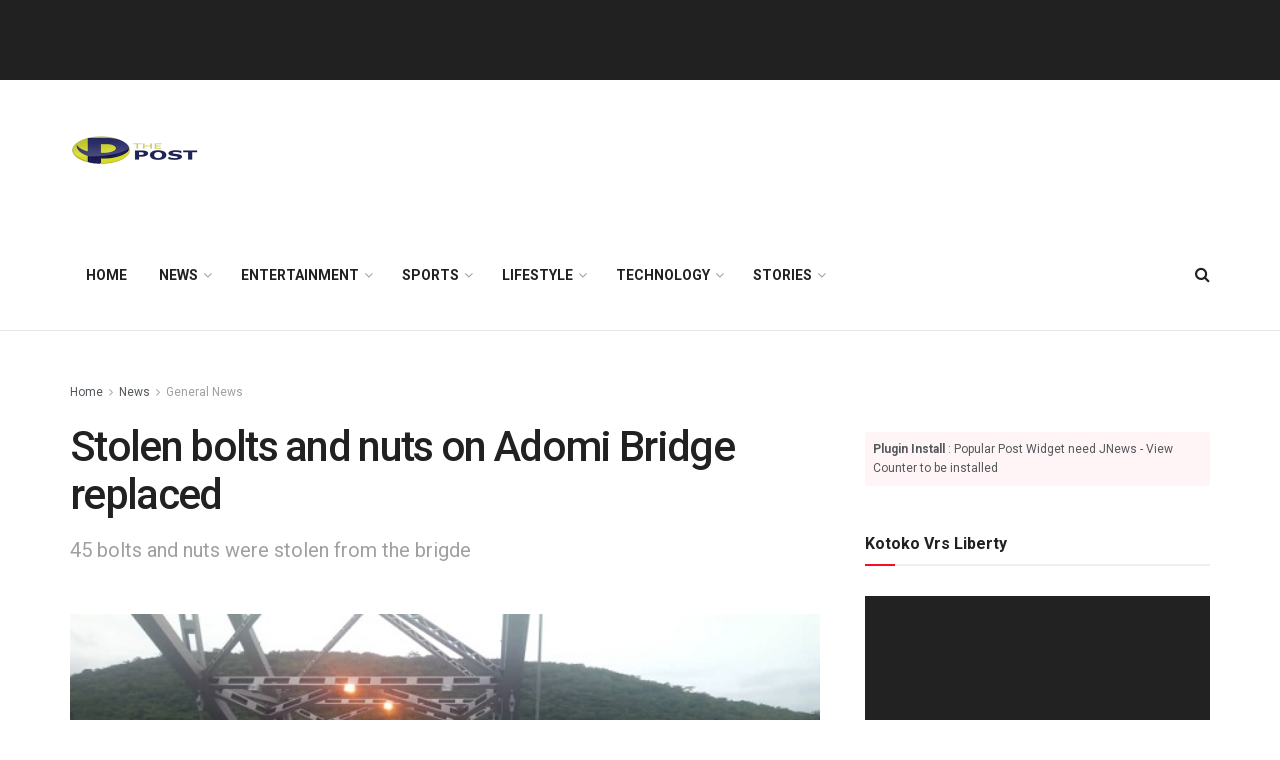

--- FILE ---
content_type: text/html; charset=UTF-8
request_url: https://thepostghana.com/stolen-bolts-and-nuts-on-adomi-bridge-replaced/
body_size: 31475
content:
<!doctype html>
<!--[if lt IE 7]> <html class="no-js lt-ie9 lt-ie8 lt-ie7" lang="en-US"> <![endif]-->
<!--[if IE 7]>    <html class="no-js lt-ie9 lt-ie8" lang="en-US"> <![endif]-->
<!--[if IE 8]>    <html class="no-js lt-ie9" lang="en-US"> <![endif]-->
<!--[if IE 9]>    <html class="no-js lt-ie10" lang="en-US"> <![endif]-->
<!--[if gt IE 8]><!--> <html class="no-js" lang="en-US"> <!--<![endif]-->
<head>
    <meta http-equiv="Content-Type" content="text/html; charset=UTF-8" />
    <meta name='viewport' content='width=device-width, initial-scale=1, user-scalable=yes' />
    <link rel="profile" href="http://gmpg.org/xfn/11" />
    <link rel="pingback" href="https://thepostghana.com/xmlrpc.php" />
    <title>Stolen bolts and nuts on Adomi Bridge replaced &#8211; THE POST</title>
<meta name='robots' content='max-image-preview:large' />
<meta property="og:type" content="article">
<meta property="og:title" content="Stolen bolts and nuts on Adomi Bridge replaced">
<meta property="og:site_name" content="THE POST">
<meta property="og:description" content="The bolts and nuts that were stolen from the Adomi Bridge have been placed. Forty-five bolts and nuts were stolen">
<meta property="og:url" content="https://thepostghana.com/stolen-bolts-and-nuts-on-adomi-bridge-replaced/">
<meta property="og:locale" content="en_US">
<meta property="og:image" content="https://thepostghana.com/wp-content/uploads/2018/11/Adomi-Bridge.png">
<meta property="og:image:height" content="350">
<meta property="og:image:width" content="600">
<meta property="article:published_time" content="2018-11-12T10:39:14+00:00">
<meta property="article:modified_time" content="2018-11-12T10:39:14+00:00">
<meta property="article:author" content="https://web.facebook.com/thepostghana/?_rdc=1&amp;_rdr">
<meta property="article:section" content="General News">
<meta name="twitter:card" content="summary_large_image">
<meta name="twitter:title" content="Stolen bolts and nuts on Adomi Bridge replaced">
<meta name="twitter:description" content="The bolts and nuts that were stolen from the Adomi Bridge have been placed. Forty-five bolts and nuts were stolen">
<meta name="twitter:url" content="https://thepostghana.com/stolen-bolts-and-nuts-on-adomi-bridge-replaced/">
<meta name="twitter:site" content="https://twitter.com/thepostgh">
<meta name="twitter:image:src" content="https://thepostghana.com/wp-content/uploads/2018/11/Adomi-Bridge.png">
<meta name="twitter:image:width" content="600">
<meta name="twitter:image:height" content="350">
			<script type="text/javascript">
			  var jnews_ajax_url = '/?ajax-request=jnews'
			</script>
			<script type="text/javascript">;window.jnews=window.jnews||{},window.jnews.library=window.jnews.library||{},window.jnews.library=function(){"use strict";var e=this;e.win=window,e.doc=document,e.noop=function(){},e.globalBody=e.doc.getElementsByTagName("body")[0],e.globalBody=e.globalBody?e.globalBody:e.doc,e.win.jnewsDataStorage=e.win.jnewsDataStorage||{_storage:new WeakMap,put:function(e,t,n){this._storage.has(e)||this._storage.set(e,new Map),this._storage.get(e).set(t,n)},get:function(e,t){return this._storage.get(e).get(t)},has:function(e,t){return this._storage.has(e)&&this._storage.get(e).has(t)},remove:function(e,t){var n=this._storage.get(e).delete(t);return 0===!this._storage.get(e).size&&this._storage.delete(e),n}},e.windowWidth=function(){return e.win.innerWidth||e.docEl.clientWidth||e.globalBody.clientWidth},e.windowHeight=function(){return e.win.innerHeight||e.docEl.clientHeight||e.globalBody.clientHeight},e.requestAnimationFrame=e.win.requestAnimationFrame||e.win.webkitRequestAnimationFrame||e.win.mozRequestAnimationFrame||e.win.msRequestAnimationFrame||window.oRequestAnimationFrame||function(e){return setTimeout(e,1e3/60)},e.cancelAnimationFrame=e.win.cancelAnimationFrame||e.win.webkitCancelAnimationFrame||e.win.webkitCancelRequestAnimationFrame||e.win.mozCancelAnimationFrame||e.win.msCancelRequestAnimationFrame||e.win.oCancelRequestAnimationFrame||function(e){clearTimeout(e)},e.classListSupport="classList"in document.createElement("_"),e.hasClass=e.classListSupport?function(e,t){return e.classList.contains(t)}:function(e,t){return e.className.indexOf(t)>=0},e.addClass=e.classListSupport?function(t,n){e.hasClass(t,n)||t.classList.add(n)}:function(t,n){e.hasClass(t,n)||(t.className+=" "+n)},e.removeClass=e.classListSupport?function(t,n){e.hasClass(t,n)&&t.classList.remove(n)}:function(t,n){e.hasClass(t,n)&&(t.className=t.className.replace(n,""))},e.objKeys=function(e){var t=[];for(var n in e)Object.prototype.hasOwnProperty.call(e,n)&&t.push(n);return t},e.isObjectSame=function(e,t){var n=!0;return JSON.stringify(e)!==JSON.stringify(t)&&(n=!1),n},e.extend=function(){for(var e,t,n,o=arguments[0]||{},i=1,a=arguments.length;i<a;i++)if(null!==(e=arguments[i]))for(t in e)o!==(n=e[t])&&void 0!==n&&(o[t]=n);return o},e.dataStorage=e.win.jnewsDataStorage,e.isVisible=function(e){return 0!==e.offsetWidth&&0!==e.offsetHeight||e.getBoundingClientRect().length},e.getHeight=function(e){return e.offsetHeight||e.clientHeight||e.getBoundingClientRect().height},e.getWidth=function(e){return e.offsetWidth||e.clientWidth||e.getBoundingClientRect().width},e.supportsPassive=!1;try{var t=Object.defineProperty({},"passive",{get:function(){e.supportsPassive=!0}});"createEvent"in e.doc?e.win.addEventListener("test",null,t):"fireEvent"in e.doc&&e.win.attachEvent("test",null)}catch(e){}e.passiveOption=!!e.supportsPassive&&{passive:!0},e.setStorage=function(e,t){e="jnews-"+e;var n={expired:Math.floor(((new Date).getTime()+432e5)/1e3)};t=Object.assign(n,t);localStorage.setItem(e,JSON.stringify(t))},e.getStorage=function(e){e="jnews-"+e;var t=localStorage.getItem(e);return null!==t&&0<t.length?JSON.parse(localStorage.getItem(e)):{}},e.expiredStorage=function(){var t,n="jnews-";for(var o in localStorage)o.indexOf(n)>-1&&"undefined"!==(t=e.getStorage(o.replace(n,""))).expired&&t.expired<Math.floor((new Date).getTime()/1e3)&&localStorage.removeItem(o)},e.addEvents=function(t,n,o){for(var i in n){var a=["touchstart","touchmove"].indexOf(i)>=0&&!o&&e.passiveOption;"createEvent"in e.doc?t.addEventListener(i,n[i],a):"fireEvent"in e.doc&&t.attachEvent("on"+i,n[i])}},e.removeEvents=function(t,n){for(var o in n)"createEvent"in e.doc?t.removeEventListener(o,n[o]):"fireEvent"in e.doc&&t.detachEvent("on"+o,n[o])},e.triggerEvents=function(t,n,o){var i;o=o||{detail:null};return"createEvent"in e.doc?(!(i=e.doc.createEvent("CustomEvent")||new CustomEvent(n)).initCustomEvent||i.initCustomEvent(n,!0,!1,o),void t.dispatchEvent(i)):"fireEvent"in e.doc?((i=e.doc.createEventObject()).eventType=n,void t.fireEvent("on"+i.eventType,i)):void 0},e.getParents=function(t,n){void 0===n&&(n=e.doc);for(var o=[],i=t.parentNode,a=!1;!a;)if(i){var r=i;r.querySelectorAll(n).length?a=!0:(o.push(r),i=r.parentNode)}else o=[],a=!0;return o},e.forEach=function(e,t,n){for(var o=0,i=e.length;o<i;o++)t.call(n,e[o],o)},e.getText=function(e){return e.innerText||e.textContent},e.setText=function(e,t){var n="object"==typeof t?t.innerText||t.textContent:t;e.innerText&&(e.innerText=n),e.textContent&&(e.textContent=n)},e.httpBuildQuery=function(t){return e.objKeys(t).reduce(function t(n){var o=arguments.length>1&&void 0!==arguments[1]?arguments[1]:null;return function(i,a){var r=n[a];a=encodeURIComponent(a);var s=o?"".concat(o,"[").concat(a,"]"):a;return null==r||"function"==typeof r?(i.push("".concat(s,"=")),i):["number","boolean","string"].includes(typeof r)?(i.push("".concat(s,"=").concat(encodeURIComponent(r))),i):(i.push(e.objKeys(r).reduce(t(r,s),[]).join("&")),i)}}(t),[]).join("&")},e.get=function(t,n,o,i){return o="function"==typeof o?o:e.noop,e.ajax("GET",t,n,o,i)},e.post=function(t,n,o,i){return o="function"==typeof o?o:e.noop,e.ajax("POST",t,n,o,i)},e.ajax=function(t,n,o,i,a){var r=new XMLHttpRequest,s=n,c=e.httpBuildQuery(o);if(t=-1!=["GET","POST"].indexOf(t)?t:"GET",r.open(t,s+("GET"==t?"?"+c:""),!0),"POST"==t&&r.setRequestHeader("Content-type","application/x-www-form-urlencoded"),r.setRequestHeader("X-Requested-With","XMLHttpRequest"),r.onreadystatechange=function(){4===r.readyState&&200<=r.status&&300>r.status&&"function"==typeof i&&i.call(void 0,r.response)},void 0!==a&&!a){return{xhr:r,send:function(){r.send("POST"==t?c:null)}}}return r.send("POST"==t?c:null),{xhr:r}},e.scrollTo=function(t,n,o){function i(e,t,n){this.start=this.position(),this.change=e-this.start,this.currentTime=0,this.increment=20,this.duration=void 0===n?500:n,this.callback=t,this.finish=!1,this.animateScroll()}return Math.easeInOutQuad=function(e,t,n,o){return(e/=o/2)<1?n/2*e*e+t:-n/2*(--e*(e-2)-1)+t},i.prototype.stop=function(){this.finish=!0},i.prototype.move=function(t){e.doc.documentElement.scrollTop=t,e.globalBody.parentNode.scrollTop=t,e.globalBody.scrollTop=t},i.prototype.position=function(){return e.doc.documentElement.scrollTop||e.globalBody.parentNode.scrollTop||e.globalBody.scrollTop},i.prototype.animateScroll=function(){this.currentTime+=this.increment;var t=Math.easeInOutQuad(this.currentTime,this.start,this.change,this.duration);this.move(t),this.currentTime<this.duration&&!this.finish?e.requestAnimationFrame.call(e.win,this.animateScroll.bind(this)):this.callback&&"function"==typeof this.callback&&this.callback()},new i(t,n,o)},e.unwrap=function(t){var n,o=t;e.forEach(t,(function(e,t){n?n+=e:n=e})),o.replaceWith(n)},e.performance={start:function(e){performance.mark(e+"Start")},stop:function(e){performance.mark(e+"End"),performance.measure(e,e+"Start",e+"End")}},e.fps=function(){var t=0,n=0,o=0;!function(){var i=t=0,a=0,r=0,s=document.getElementById("fpsTable"),c=function(t){void 0===document.getElementsByTagName("body")[0]?e.requestAnimationFrame.call(e.win,(function(){c(t)})):document.getElementsByTagName("body")[0].appendChild(t)};null===s&&((s=document.createElement("div")).style.position="fixed",s.style.top="120px",s.style.left="10px",s.style.width="100px",s.style.height="20px",s.style.border="1px solid black",s.style.fontSize="11px",s.style.zIndex="100000",s.style.backgroundColor="white",s.id="fpsTable",c(s));var l=function(){o++,n=Date.now(),(a=(o/(r=(n-t)/1e3)).toPrecision(2))!=i&&(i=a,s.innerHTML=i+"fps"),1<r&&(t=n,o=0),e.requestAnimationFrame.call(e.win,l)};l()}()},e.instr=function(e,t){for(var n=0;n<t.length;n++)if(-1!==e.toLowerCase().indexOf(t[n].toLowerCase()))return!0},e.winLoad=function(t,n){function o(o){if("complete"===e.doc.readyState||"interactive"===e.doc.readyState)return!o||n?setTimeout(t,n||1):t(o),1}o()||e.addEvents(e.win,{load:o})},e.docReady=function(t,n){function o(o){if("complete"===e.doc.readyState||"interactive"===e.doc.readyState)return!o||n?setTimeout(t,n||1):t(o),1}o()||e.addEvents(e.doc,{DOMContentLoaded:o})},e.fireOnce=function(){e.docReady((function(){e.assets=e.assets||[],e.assets.length&&(e.boot(),e.load_assets())}),50)},e.boot=function(){e.length&&e.doc.querySelectorAll("style[media]").forEach((function(e){"not all"==e.getAttribute("media")&&e.removeAttribute("media")}))},e.create_js=function(t,n){var o=e.doc.createElement("script");switch(o.setAttribute("src",t),n){case"defer":o.setAttribute("defer",!0);break;case"async":o.setAttribute("async",!0);break;case"deferasync":o.setAttribute("defer",!0),o.setAttribute("async",!0)}e.globalBody.appendChild(o)},e.load_assets=function(){"object"==typeof e.assets&&e.forEach(e.assets.slice(0),(function(t,n){var o="";t.defer&&(o+="defer"),t.async&&(o+="async"),e.create_js(t.url,o);var i=e.assets.indexOf(t);i>-1&&e.assets.splice(i,1)})),e.assets=jnewsoption.au_scripts=window.jnewsads=[]},e.setCookie=function(e,t,n){var o="";if(n){var i=new Date;i.setTime(i.getTime()+24*n*60*60*1e3),o="; expires="+i.toUTCString()}document.cookie=e+"="+(t||"")+o+"; path=/"},e.getCookie=function(e){for(var t=e+"=",n=document.cookie.split(";"),o=0;o<n.length;o++){for(var i=n[o];" "==i.charAt(0);)i=i.substring(1,i.length);if(0==i.indexOf(t))return i.substring(t.length,i.length)}return null},e.eraseCookie=function(e){document.cookie=e+"=; Path=/; Expires=Thu, 01 Jan 1970 00:00:01 GMT;"},e.docReady((function(){e.globalBody=e.globalBody==e.doc?e.doc.getElementsByTagName("body")[0]:e.globalBody,e.globalBody=e.globalBody?e.globalBody:e.doc})),e.winLoad((function(){e.winLoad((function(){var t=!1;if(void 0!==window.jnewsadmin)if(void 0!==window.file_version_checker){var n=e.objKeys(window.file_version_checker);n.length?n.forEach((function(e){t||"10.0.4"===window.file_version_checker[e]||(t=!0)})):t=!0}else t=!0;t&&(window.jnewsHelper.getMessage(),window.jnewsHelper.getNotice())}),2500)}))},window.jnews.library=new window.jnews.library;</script><script type="module">;/*! instant.page v5.1.1 - (C) 2019-2020 Alexandre Dieulot - https://instant.page/license */
let t,e;const n=new Set,o=document.createElement("link"),i=o.relList&&o.relList.supports&&o.relList.supports("prefetch")&&window.IntersectionObserver&&"isIntersecting"in IntersectionObserverEntry.prototype,s="instantAllowQueryString"in document.body.dataset,a="instantAllowExternalLinks"in document.body.dataset,r="instantWhitelist"in document.body.dataset,c="instantMousedownShortcut"in document.body.dataset,d=1111;let l=65,u=!1,f=!1,m=!1;if("instantIntensity"in document.body.dataset){const t=document.body.dataset.instantIntensity;if("mousedown"==t.substr(0,"mousedown".length))u=!0,"mousedown-only"==t&&(f=!0);else if("viewport"==t.substr(0,"viewport".length))navigator.connection&&(navigator.connection.saveData||navigator.connection.effectiveType&&navigator.connection.effectiveType.includes("2g"))||("viewport"==t?document.documentElement.clientWidth*document.documentElement.clientHeight<45e4&&(m=!0):"viewport-all"==t&&(m=!0));else{const e=parseInt(t);isNaN(e)||(l=e)}}if(i){const n={capture:!0,passive:!0};if(f||document.addEventListener("touchstart",(function(t){e=performance.now();const n=t.target.closest("a");h(n)&&v(n.href)}),n),u?c||document.addEventListener("mousedown",(function(t){const e=t.target.closest("a");h(e)&&v(e.href)}),n):document.addEventListener("mouseover",(function(n){if(performance.now()-e<d)return;if(!("closest"in n.target))return;const o=n.target.closest("a");h(o)&&(o.addEventListener("mouseout",p,{passive:!0}),t=setTimeout((()=>{v(o.href),t=void 0}),l))}),n),c&&document.addEventListener("mousedown",(function(t){if(performance.now()-e<d)return;const n=t.target.closest("a");if(t.which>1||t.metaKey||t.ctrlKey)return;if(!n)return;n.addEventListener("click",(function(t){1337!=t.detail&&t.preventDefault()}),{capture:!0,passive:!1,once:!0});const o=new MouseEvent("click",{view:window,bubbles:!0,cancelable:!1,detail:1337});n.dispatchEvent(o)}),n),m){let t;(t=window.requestIdleCallback?t=>{requestIdleCallback(t,{timeout:1500})}:t=>{t()})((()=>{const t=new IntersectionObserver((e=>{e.forEach((e=>{if(e.isIntersecting){const n=e.target;t.unobserve(n),v(n.href)}}))}));document.querySelectorAll("a").forEach((e=>{h(e)&&t.observe(e)}))}))}}function p(e){e.relatedTarget&&e.target.closest("a")==e.relatedTarget.closest("a")||t&&(clearTimeout(t),t=void 0)}function h(t){if(t&&t.href&&(!r||"instant"in t.dataset)&&(a||t.origin==location.origin||"instant"in t.dataset)&&["http:","https:"].includes(t.protocol)&&("http:"!=t.protocol||"https:"!=location.protocol)&&(s||!t.search||"instant"in t.dataset)&&!(t.hash&&t.pathname+t.search==location.pathname+location.search||"noInstant"in t.dataset))return!0}function v(t){if(n.has(t))return;const e=document.createElement("link");e.rel="prefetch",e.href=t,document.head.appendChild(e),n.add(t)}</script><link rel='dns-prefetch' href='//fonts.googleapis.com' />
<link rel='dns-prefetch' href='//s.w.org' />
<link rel="alternate" type="application/rss+xml" title="THE POST &raquo; Feed" href="https://thepostghana.com/feed/" />
<link rel="alternate" type="application/rss+xml" title="THE POST &raquo; Comments Feed" href="https://thepostghana.com/comments/feed/" />
<link rel="alternate" type="application/rss+xml" title="THE POST &raquo; Stolen bolts and nuts on Adomi Bridge replaced Comments Feed" href="https://thepostghana.com/stolen-bolts-and-nuts-on-adomi-bridge-replaced/feed/" />
		<!-- This site uses the Google Analytics by MonsterInsights plugin v8.10.0 - Using Analytics tracking - https://www.monsterinsights.com/ -->
							<script
				src="//www.googletagmanager.com/gtag/js?id=G-M0S2GNW215"  data-cfasync="false" data-wpfc-render="false" type="text/javascript" async></script>
			<script data-cfasync="false" data-wpfc-render="false" type="text/javascript">
				var mi_version = '8.10.0';
				var mi_track_user = true;
				var mi_no_track_reason = '';
				
								var disableStrs = [
										'ga-disable-G-M0S2GNW215',
														];

				/* Function to detect opted out users */
				function __gtagTrackerIsOptedOut() {
					for (var index = 0; index < disableStrs.length; index++) {
						if (document.cookie.indexOf(disableStrs[index] + '=true') > -1) {
							return true;
						}
					}

					return false;
				}

				/* Disable tracking if the opt-out cookie exists. */
				if (__gtagTrackerIsOptedOut()) {
					for (var index = 0; index < disableStrs.length; index++) {
						window[disableStrs[index]] = true;
					}
				}

				/* Opt-out function */
				function __gtagTrackerOptout() {
					for (var index = 0; index < disableStrs.length; index++) {
						document.cookie = disableStrs[index] + '=true; expires=Thu, 31 Dec 2099 23:59:59 UTC; path=/';
						window[disableStrs[index]] = true;
					}
				}

				if ('undefined' === typeof gaOptout) {
					function gaOptout() {
						__gtagTrackerOptout();
					}
				}
								window.dataLayer = window.dataLayer || [];

				window.MonsterInsightsDualTracker = {
					helpers: {},
					trackers: {},
				};
				if (mi_track_user) {
					function __gtagDataLayer() {
						dataLayer.push(arguments);
					}

					function __gtagTracker(type, name, parameters) {
						if (!parameters) {
							parameters = {};
						}

						if (parameters.send_to) {
							__gtagDataLayer.apply(null, arguments);
							return;
						}

						if (type === 'event') {
														parameters.send_to = monsterinsights_frontend.v4_id;
							var hookName = name;
							if (typeof parameters['event_category'] !== 'undefined') {
								hookName = parameters['event_category'] + ':' + name;
							}

							if (typeof MonsterInsightsDualTracker.trackers[hookName] !== 'undefined') {
								MonsterInsightsDualTracker.trackers[hookName](parameters);
							} else {
								__gtagDataLayer('event', name, parameters);
							}
							
													} else {
							__gtagDataLayer.apply(null, arguments);
						}
					}

					__gtagTracker('js', new Date());
					__gtagTracker('set', {
						'developer_id.dZGIzZG': true,
											});
										__gtagTracker('config', 'G-M0S2GNW215', {"forceSSL":"true","link_attribution":"true"} );
															window.gtag = __gtagTracker;										(function () {
						/* https://developers.google.com/analytics/devguides/collection/analyticsjs/ */
						/* ga and __gaTracker compatibility shim. */
						var noopfn = function () {
							return null;
						};
						var newtracker = function () {
							return new Tracker();
						};
						var Tracker = function () {
							return null;
						};
						var p = Tracker.prototype;
						p.get = noopfn;
						p.set = noopfn;
						p.send = function () {
							var args = Array.prototype.slice.call(arguments);
							args.unshift('send');
							__gaTracker.apply(null, args);
						};
						var __gaTracker = function () {
							var len = arguments.length;
							if (len === 0) {
								return;
							}
							var f = arguments[len - 1];
							if (typeof f !== 'object' || f === null || typeof f.hitCallback !== 'function') {
								if ('send' === arguments[0]) {
									var hitConverted, hitObject = false, action;
									if ('event' === arguments[1]) {
										if ('undefined' !== typeof arguments[3]) {
											hitObject = {
												'eventAction': arguments[3],
												'eventCategory': arguments[2],
												'eventLabel': arguments[4],
												'value': arguments[5] ? arguments[5] : 1,
											}
										}
									}
									if ('pageview' === arguments[1]) {
										if ('undefined' !== typeof arguments[2]) {
											hitObject = {
												'eventAction': 'page_view',
												'page_path': arguments[2],
											}
										}
									}
									if (typeof arguments[2] === 'object') {
										hitObject = arguments[2];
									}
									if (typeof arguments[5] === 'object') {
										Object.assign(hitObject, arguments[5]);
									}
									if ('undefined' !== typeof arguments[1].hitType) {
										hitObject = arguments[1];
										if ('pageview' === hitObject.hitType) {
											hitObject.eventAction = 'page_view';
										}
									}
									if (hitObject) {
										action = 'timing' === arguments[1].hitType ? 'timing_complete' : hitObject.eventAction;
										hitConverted = mapArgs(hitObject);
										__gtagTracker('event', action, hitConverted);
									}
								}
								return;
							}

							function mapArgs(args) {
								var arg, hit = {};
								var gaMap = {
									'eventCategory': 'event_category',
									'eventAction': 'event_action',
									'eventLabel': 'event_label',
									'eventValue': 'event_value',
									'nonInteraction': 'non_interaction',
									'timingCategory': 'event_category',
									'timingVar': 'name',
									'timingValue': 'value',
									'timingLabel': 'event_label',
									'page': 'page_path',
									'location': 'page_location',
									'title': 'page_title',
								};
								for (arg in args) {
																		if (!(!args.hasOwnProperty(arg) || !gaMap.hasOwnProperty(arg))) {
										hit[gaMap[arg]] = args[arg];
									} else {
										hit[arg] = args[arg];
									}
								}
								return hit;
							}

							try {
								f.hitCallback();
							} catch (ex) {
							}
						};
						__gaTracker.create = newtracker;
						__gaTracker.getByName = newtracker;
						__gaTracker.getAll = function () {
							return [];
						};
						__gaTracker.remove = noopfn;
						__gaTracker.loaded = true;
						window['__gaTracker'] = __gaTracker;
					})();
									} else {
										console.log("");
					(function () {
						function __gtagTracker() {
							return null;
						}

						window['__gtagTracker'] = __gtagTracker;
						window['gtag'] = __gtagTracker;
					})();
									}
			</script>
				<!-- / Google Analytics by MonsterInsights -->
		<script type="text/javascript">
window._wpemojiSettings = {"baseUrl":"https:\/\/s.w.org\/images\/core\/emoji\/14.0.0\/72x72\/","ext":".png","svgUrl":"https:\/\/s.w.org\/images\/core\/emoji\/14.0.0\/svg\/","svgExt":".svg","source":{"concatemoji":"https:\/\/thepostghana.com\/wp-includes\/js\/wp-emoji-release.min.js?ver=6.0.11"}};
/*! This file is auto-generated */
!function(e,a,t){var n,r,o,i=a.createElement("canvas"),p=i.getContext&&i.getContext("2d");function s(e,t){var a=String.fromCharCode,e=(p.clearRect(0,0,i.width,i.height),p.fillText(a.apply(this,e),0,0),i.toDataURL());return p.clearRect(0,0,i.width,i.height),p.fillText(a.apply(this,t),0,0),e===i.toDataURL()}function c(e){var t=a.createElement("script");t.src=e,t.defer=t.type="text/javascript",a.getElementsByTagName("head")[0].appendChild(t)}for(o=Array("flag","emoji"),t.supports={everything:!0,everythingExceptFlag:!0},r=0;r<o.length;r++)t.supports[o[r]]=function(e){if(!p||!p.fillText)return!1;switch(p.textBaseline="top",p.font="600 32px Arial",e){case"flag":return s([127987,65039,8205,9895,65039],[127987,65039,8203,9895,65039])?!1:!s([55356,56826,55356,56819],[55356,56826,8203,55356,56819])&&!s([55356,57332,56128,56423,56128,56418,56128,56421,56128,56430,56128,56423,56128,56447],[55356,57332,8203,56128,56423,8203,56128,56418,8203,56128,56421,8203,56128,56430,8203,56128,56423,8203,56128,56447]);case"emoji":return!s([129777,127995,8205,129778,127999],[129777,127995,8203,129778,127999])}return!1}(o[r]),t.supports.everything=t.supports.everything&&t.supports[o[r]],"flag"!==o[r]&&(t.supports.everythingExceptFlag=t.supports.everythingExceptFlag&&t.supports[o[r]]);t.supports.everythingExceptFlag=t.supports.everythingExceptFlag&&!t.supports.flag,t.DOMReady=!1,t.readyCallback=function(){t.DOMReady=!0},t.supports.everything||(n=function(){t.readyCallback()},a.addEventListener?(a.addEventListener("DOMContentLoaded",n,!1),e.addEventListener("load",n,!1)):(e.attachEvent("onload",n),a.attachEvent("onreadystatechange",function(){"complete"===a.readyState&&t.readyCallback()})),(e=t.source||{}).concatemoji?c(e.concatemoji):e.wpemoji&&e.twemoji&&(c(e.twemoji),c(e.wpemoji)))}(window,document,window._wpemojiSettings);
</script>
<style type="text/css">
img.wp-smiley,
img.emoji {
	display: inline !important;
	border: none !important;
	box-shadow: none !important;
	height: 1em !important;
	width: 1em !important;
	margin: 0 0.07em !important;
	vertical-align: -0.1em !important;
	background: none !important;
	padding: 0 !important;
}
</style>
			<style type="text/css">
		</style>
		<link rel='stylesheet' id='wp-block-library-css'  href='https://thepostghana.com/wp-includes/css/dist/block-library/style.min.css?ver=6.0.11' type='text/css' media='all' />
<style id='global-styles-inline-css' type='text/css'>
body{--wp--preset--color--black: #000000;--wp--preset--color--cyan-bluish-gray: #abb8c3;--wp--preset--color--white: #ffffff;--wp--preset--color--pale-pink: #f78da7;--wp--preset--color--vivid-red: #cf2e2e;--wp--preset--color--luminous-vivid-orange: #ff6900;--wp--preset--color--luminous-vivid-amber: #fcb900;--wp--preset--color--light-green-cyan: #7bdcb5;--wp--preset--color--vivid-green-cyan: #00d084;--wp--preset--color--pale-cyan-blue: #8ed1fc;--wp--preset--color--vivid-cyan-blue: #0693e3;--wp--preset--color--vivid-purple: #9b51e0;--wp--preset--gradient--vivid-cyan-blue-to-vivid-purple: linear-gradient(135deg,rgba(6,147,227,1) 0%,rgb(155,81,224) 100%);--wp--preset--gradient--light-green-cyan-to-vivid-green-cyan: linear-gradient(135deg,rgb(122,220,180) 0%,rgb(0,208,130) 100%);--wp--preset--gradient--luminous-vivid-amber-to-luminous-vivid-orange: linear-gradient(135deg,rgba(252,185,0,1) 0%,rgba(255,105,0,1) 100%);--wp--preset--gradient--luminous-vivid-orange-to-vivid-red: linear-gradient(135deg,rgba(255,105,0,1) 0%,rgb(207,46,46) 100%);--wp--preset--gradient--very-light-gray-to-cyan-bluish-gray: linear-gradient(135deg,rgb(238,238,238) 0%,rgb(169,184,195) 100%);--wp--preset--gradient--cool-to-warm-spectrum: linear-gradient(135deg,rgb(74,234,220) 0%,rgb(151,120,209) 20%,rgb(207,42,186) 40%,rgb(238,44,130) 60%,rgb(251,105,98) 80%,rgb(254,248,76) 100%);--wp--preset--gradient--blush-light-purple: linear-gradient(135deg,rgb(255,206,236) 0%,rgb(152,150,240) 100%);--wp--preset--gradient--blush-bordeaux: linear-gradient(135deg,rgb(254,205,165) 0%,rgb(254,45,45) 50%,rgb(107,0,62) 100%);--wp--preset--gradient--luminous-dusk: linear-gradient(135deg,rgb(255,203,112) 0%,rgb(199,81,192) 50%,rgb(65,88,208) 100%);--wp--preset--gradient--pale-ocean: linear-gradient(135deg,rgb(255,245,203) 0%,rgb(182,227,212) 50%,rgb(51,167,181) 100%);--wp--preset--gradient--electric-grass: linear-gradient(135deg,rgb(202,248,128) 0%,rgb(113,206,126) 100%);--wp--preset--gradient--midnight: linear-gradient(135deg,rgb(2,3,129) 0%,rgb(40,116,252) 100%);--wp--preset--duotone--dark-grayscale: url('#wp-duotone-dark-grayscale');--wp--preset--duotone--grayscale: url('#wp-duotone-grayscale');--wp--preset--duotone--purple-yellow: url('#wp-duotone-purple-yellow');--wp--preset--duotone--blue-red: url('#wp-duotone-blue-red');--wp--preset--duotone--midnight: url('#wp-duotone-midnight');--wp--preset--duotone--magenta-yellow: url('#wp-duotone-magenta-yellow');--wp--preset--duotone--purple-green: url('#wp-duotone-purple-green');--wp--preset--duotone--blue-orange: url('#wp-duotone-blue-orange');--wp--preset--font-size--small: 13px;--wp--preset--font-size--medium: 20px;--wp--preset--font-size--large: 36px;--wp--preset--font-size--x-large: 42px;}.has-black-color{color: var(--wp--preset--color--black) !important;}.has-cyan-bluish-gray-color{color: var(--wp--preset--color--cyan-bluish-gray) !important;}.has-white-color{color: var(--wp--preset--color--white) !important;}.has-pale-pink-color{color: var(--wp--preset--color--pale-pink) !important;}.has-vivid-red-color{color: var(--wp--preset--color--vivid-red) !important;}.has-luminous-vivid-orange-color{color: var(--wp--preset--color--luminous-vivid-orange) !important;}.has-luminous-vivid-amber-color{color: var(--wp--preset--color--luminous-vivid-amber) !important;}.has-light-green-cyan-color{color: var(--wp--preset--color--light-green-cyan) !important;}.has-vivid-green-cyan-color{color: var(--wp--preset--color--vivid-green-cyan) !important;}.has-pale-cyan-blue-color{color: var(--wp--preset--color--pale-cyan-blue) !important;}.has-vivid-cyan-blue-color{color: var(--wp--preset--color--vivid-cyan-blue) !important;}.has-vivid-purple-color{color: var(--wp--preset--color--vivid-purple) !important;}.has-black-background-color{background-color: var(--wp--preset--color--black) !important;}.has-cyan-bluish-gray-background-color{background-color: var(--wp--preset--color--cyan-bluish-gray) !important;}.has-white-background-color{background-color: var(--wp--preset--color--white) !important;}.has-pale-pink-background-color{background-color: var(--wp--preset--color--pale-pink) !important;}.has-vivid-red-background-color{background-color: var(--wp--preset--color--vivid-red) !important;}.has-luminous-vivid-orange-background-color{background-color: var(--wp--preset--color--luminous-vivid-orange) !important;}.has-luminous-vivid-amber-background-color{background-color: var(--wp--preset--color--luminous-vivid-amber) !important;}.has-light-green-cyan-background-color{background-color: var(--wp--preset--color--light-green-cyan) !important;}.has-vivid-green-cyan-background-color{background-color: var(--wp--preset--color--vivid-green-cyan) !important;}.has-pale-cyan-blue-background-color{background-color: var(--wp--preset--color--pale-cyan-blue) !important;}.has-vivid-cyan-blue-background-color{background-color: var(--wp--preset--color--vivid-cyan-blue) !important;}.has-vivid-purple-background-color{background-color: var(--wp--preset--color--vivid-purple) !important;}.has-black-border-color{border-color: var(--wp--preset--color--black) !important;}.has-cyan-bluish-gray-border-color{border-color: var(--wp--preset--color--cyan-bluish-gray) !important;}.has-white-border-color{border-color: var(--wp--preset--color--white) !important;}.has-pale-pink-border-color{border-color: var(--wp--preset--color--pale-pink) !important;}.has-vivid-red-border-color{border-color: var(--wp--preset--color--vivid-red) !important;}.has-luminous-vivid-orange-border-color{border-color: var(--wp--preset--color--luminous-vivid-orange) !important;}.has-luminous-vivid-amber-border-color{border-color: var(--wp--preset--color--luminous-vivid-amber) !important;}.has-light-green-cyan-border-color{border-color: var(--wp--preset--color--light-green-cyan) !important;}.has-vivid-green-cyan-border-color{border-color: var(--wp--preset--color--vivid-green-cyan) !important;}.has-pale-cyan-blue-border-color{border-color: var(--wp--preset--color--pale-cyan-blue) !important;}.has-vivid-cyan-blue-border-color{border-color: var(--wp--preset--color--vivid-cyan-blue) !important;}.has-vivid-purple-border-color{border-color: var(--wp--preset--color--vivid-purple) !important;}.has-vivid-cyan-blue-to-vivid-purple-gradient-background{background: var(--wp--preset--gradient--vivid-cyan-blue-to-vivid-purple) !important;}.has-light-green-cyan-to-vivid-green-cyan-gradient-background{background: var(--wp--preset--gradient--light-green-cyan-to-vivid-green-cyan) !important;}.has-luminous-vivid-amber-to-luminous-vivid-orange-gradient-background{background: var(--wp--preset--gradient--luminous-vivid-amber-to-luminous-vivid-orange) !important;}.has-luminous-vivid-orange-to-vivid-red-gradient-background{background: var(--wp--preset--gradient--luminous-vivid-orange-to-vivid-red) !important;}.has-very-light-gray-to-cyan-bluish-gray-gradient-background{background: var(--wp--preset--gradient--very-light-gray-to-cyan-bluish-gray) !important;}.has-cool-to-warm-spectrum-gradient-background{background: var(--wp--preset--gradient--cool-to-warm-spectrum) !important;}.has-blush-light-purple-gradient-background{background: var(--wp--preset--gradient--blush-light-purple) !important;}.has-blush-bordeaux-gradient-background{background: var(--wp--preset--gradient--blush-bordeaux) !important;}.has-luminous-dusk-gradient-background{background: var(--wp--preset--gradient--luminous-dusk) !important;}.has-pale-ocean-gradient-background{background: var(--wp--preset--gradient--pale-ocean) !important;}.has-electric-grass-gradient-background{background: var(--wp--preset--gradient--electric-grass) !important;}.has-midnight-gradient-background{background: var(--wp--preset--gradient--midnight) !important;}.has-small-font-size{font-size: var(--wp--preset--font-size--small) !important;}.has-medium-font-size{font-size: var(--wp--preset--font-size--medium) !important;}.has-large-font-size{font-size: var(--wp--preset--font-size--large) !important;}.has-x-large-font-size{font-size: var(--wp--preset--font-size--x-large) !important;}
</style>
<link rel='stylesheet' id='contact-form-7-css'  href='https://thepostghana.com/wp-content/plugins/contact-form-7/includes/css/styles.css?ver=5.6' type='text/css' media='all' />
<link rel='stylesheet' id='fts-feeds-css'  href='https://thepostghana.com/wp-content/plugins/feed-them-social/feeds/css/styles.css?ver=2.9.9' type='text/css' media='' />
<link rel='stylesheet' id='stp-style-css'  href='https://thepostghana.com/wp-content/plugins/streamcast/public/css/radio.css?ver=2.1.4' type='text/css' media='all' />
<link rel='stylesheet' id='stp-player-style-css'  href='https://thepostghana.com/wp-content/plugins/streamcast/public/css/styles.css?ver=2.1.4' type='text/css' media='all' />
<link rel='stylesheet' id='select2-css'  href='https://thepostghana.com/wp-content/plugins/wp-radio/assets/vendor/select2/select2.min.css?ver=4.0.11' type='text/css' media='all' />
<link rel='stylesheet' id='dashicons-css'  href='https://thepostghana.com/wp-includes/css/dashicons.min.css?ver=6.0.11' type='text/css' media='all' />
<link rel='stylesheet' id='wp-radio-css'  href='https://thepostghana.com/wp-content/plugins/wp-radio/assets/css/frontend.css?ver=3.1.9' type='text/css' media='all' />
<link rel='stylesheet' id='js_composer_front-css'  href='https://thepostghana.com/wp-content/plugins/js_composer/assets/css/js_composer.min.css?ver=6.4.2' type='text/css' media='all' />
<link rel='stylesheet' id='jeg_customizer_font-css'  href='//fonts.googleapis.com/css?family=Roboto%3Aregular%2C500%2C700%2C500%2Cregular&#038;display=swap&#038;ver=1.2.5' type='text/css' media='all' />
<link rel='stylesheet' id='jnews-frontend-css'  href='https://thepostghana.com/wp-content/themes/jnews/assets/dist/frontend.min.css?ver=11.0.9' type='text/css' media='all' />
<link rel='stylesheet' id='jnews-js-composer-css'  href='https://thepostghana.com/wp-content/themes/jnews/assets/css/js-composer-frontend.css?ver=11.0.9' type='text/css' media='all' />
<link rel='stylesheet' id='jnews-style-css'  href='https://thepostghana.com/wp-content/themes/jnews/style.css?ver=11.0.9' type='text/css' media='all' />
<link rel='stylesheet' id='jnews-darkmode-css'  href='https://thepostghana.com/wp-content/themes/jnews/assets/css/darkmode.css?ver=11.0.9' type='text/css' media='all' />
<link rel='stylesheet' id='jnews-social-login-style-css'  href='https://thepostghana.com/wp-content/plugins/jnews-social-login/assets/css/plugin.css?ver=7.0.4' type='text/css' media='all' />
<link rel='stylesheet' id='jnews-select-share-css'  href='https://thepostghana.com/wp-content/plugins/jnews-social-share/assets/css/plugin.css' type='text/css' media='all' />
<link rel='stylesheet' id='jnews-weather-style-css'  href='https://thepostghana.com/wp-content/plugins/jnews-weather/assets/css/plugin.css?ver=7.0.5' type='text/css' media='all' />
<script type='text/javascript' src='https://thepostghana.com/wp-includes/js/jquery/jquery.min.js?ver=3.6.0' id='jquery-core-js'></script>
<script type='text/javascript' src='https://thepostghana.com/wp-includes/js/jquery/jquery-migrate.min.js?ver=3.3.2' id='jquery-migrate-js'></script>
<script type='text/javascript' id='fts_clear_cache_script-js-extra'>
/* <![CDATA[ */
var ftsAjax = {"ajaxurl":"https:\/\/thepostghana.com\/wp-admin\/admin-ajax.php"};
var ftsAjax = {"ajaxurl":"https:\/\/thepostghana.com\/wp-admin\/admin-ajax.php"};
/* ]]> */
</script>
<script type='text/javascript' src='https://thepostghana.com/wp-content/plugins/feed-them-social/admin/js/admin.js?ver=2.9.9' id='fts_clear_cache_script-js'></script>
<script type='text/javascript' src='https://thepostghana.com/wp-content/plugins/google-analytics-for-wordpress/assets/js/frontend-gtag.min.js?ver=8.10.0' id='monsterinsights-frontend-script-js'></script>
<script data-cfasync="false" data-wpfc-render="false" type="text/javascript" id='monsterinsights-frontend-script-js-extra'>/* <![CDATA[ */
var monsterinsights_frontend = {"js_events_tracking":"true","download_extensions":"doc,pdf,ppt,zip,xls,docx,pptx,xlsx","inbound_paths":"[{\"path\":\"\\\/go\\\/\",\"label\":\"affiliate\"},{\"path\":\"\\\/recommend\\\/\",\"label\":\"affiliate\"}]","home_url":"https:\/\/thepostghana.com","hash_tracking":"false","ua":"","v4_id":"G-M0S2GNW215"};/* ]]> */
</script>
<script type='text/javascript' src='https://thepostghana.com/wp-content/plugins/feed-them-social/feeds/js/powered-by.js?ver=2.9.9' id='fts_powered_by_js-js'></script>
<script type='text/javascript' id='fts-global-js-extra'>
/* <![CDATA[ */
var fts_twitter_ajax = {"ajax_url":"https:\/\/thepostghana.com\/wp-admin\/admin-ajax.php"};
var fts_twitter_ajax = {"ajax_url":"https:\/\/thepostghana.com\/wp-admin\/admin-ajax.php"};
/* ]]> */
</script>
<script type='text/javascript' src='https://thepostghana.com/wp-content/plugins/feed-them-social/feeds/js/fts-global.js?ver=2.9.9' id='fts-global-js'></script>
<script type='text/javascript' src='https://thepostghana.com/wp-content/plugins/streamcast/public/js/streamcast-final.js?ver=2.1.4' id='stp-script-js'></script>
<link rel="https://api.w.org/" href="https://thepostghana.com/wp-json/" /><link rel="alternate" type="application/json" href="https://thepostghana.com/wp-json/wp/v2/posts/5717" /><link rel="EditURI" type="application/rsd+xml" title="RSD" href="https://thepostghana.com/xmlrpc.php?rsd" />
<link rel="wlwmanifest" type="application/wlwmanifest+xml" href="https://thepostghana.com/wp-includes/wlwmanifest.xml" /> 
<meta name="generator" content="WordPress 6.0.11" />
<link rel="canonical" href="https://thepostghana.com/stolen-bolts-and-nuts-on-adomi-bridge-replaced/" />
<link rel='shortlink' href='https://thepostghana.com/?p=5717' />
<link rel="alternate" type="application/json+oembed" href="https://thepostghana.com/wp-json/oembed/1.0/embed?url=https%3A%2F%2Fthepostghana.com%2Fstolen-bolts-and-nuts-on-adomi-bridge-replaced%2F" />
<link rel="alternate" type="text/xml+oembed" href="https://thepostghana.com/wp-json/oembed/1.0/embed?url=https%3A%2F%2Fthepostghana.com%2Fstolen-bolts-and-nuts-on-adomi-bridge-replaced%2F&#038;format=xml" />
<meta name="generator" content="Powered by WPBakery Page Builder - drag and drop page builder for WordPress."/>
<script type='application/ld+json'>{"@context":"http:\/\/schema.org","@type":"Organization","@id":"https:\/\/thepostghana.com\/#organization","url":"https:\/\/thepostghana.com\/","name":"","logo":{"@type":"ImageObject","url":""},"sameAs":["https:\/\/web.facebook.com\/thepostghana\/?_rdc=1&_rdr","https:\/\/twitter.com\/thepostgh","https:\/\/www.instagram.com\/?hl=en","http:\/\/youtube.com"]}</script>
<script type='application/ld+json'>{"@context":"http:\/\/schema.org","@type":"WebSite","@id":"https:\/\/thepostghana.com\/#website","url":"https:\/\/thepostghana.com\/","name":"","potentialAction":{"@type":"SearchAction","target":"https:\/\/thepostghana.com\/?s={search_term_string}","query-input":"required name=search_term_string"}}</script>
<link rel="icon" href="https://thepostghana.com/wp-content/uploads/2018/04/cropped-logo1-1-32x32.png" sizes="32x32" />
<link rel="icon" href="https://thepostghana.com/wp-content/uploads/2018/04/cropped-logo1-1-192x192.png" sizes="192x192" />
<link rel="apple-touch-icon" href="https://thepostghana.com/wp-content/uploads/2018/04/cropped-logo1-1-180x180.png" />
<meta name="msapplication-TileImage" content="https://thepostghana.com/wp-content/uploads/2018/04/cropped-logo1-1-270x270.png" />
<style id="jeg_dynamic_css" type="text/css" data-type="jeg_custom-css">.jeg_topbar .jeg_nav_row, .jeg_topbar .jeg_search_no_expand .jeg_search_input { line-height : 20px; } .jeg_topbar .jeg_nav_row, .jeg_topbar .jeg_nav_icon { height : 20px; } .jeg_header .jeg_bottombar, .jeg_header .jeg_bottombar.jeg_navbar_dark, .jeg_bottombar.jeg_navbar_boxed .jeg_nav_row, .jeg_bottombar.jeg_navbar_dark.jeg_navbar_boxed .jeg_nav_row { border-top-width : 0px; } .jeg_header .socials_widget > a > i.fa:before { color : #f5f5f5; } body,input,textarea,select,.chosen-container-single .chosen-single,.btn,.button { font-family: Roboto,Helvetica,Arial,sans-serif; } .jeg_post_title, .entry-header .jeg_post_title, .jeg_single_tpl_2 .entry-header .jeg_post_title, .jeg_single_tpl_3 .entry-header .jeg_post_title, .jeg_single_tpl_6 .entry-header .jeg_post_title { font-family: Roboto,Helvetica,Arial,sans-serif;font-weight : 500; font-style : normal;  } .jeg_post_excerpt p, .content-inner p { font-family: Roboto,Helvetica,Arial,sans-serif;font-weight : 400; font-style : normal;  } </style><style type="text/css">
					.no_thumbnail .jeg_thumb,
					.thumbnail-container.no_thumbnail {
					    display: none !important;
					}
					.jeg_search_result .jeg_pl_xs_3.no_thumbnail .jeg_postblock_content,
					.jeg_sidefeed .jeg_pl_xs_3.no_thumbnail .jeg_postblock_content,
					.jeg_pl_sm.no_thumbnail .jeg_postblock_content {
					    margin-left: 0;
					}
					.jeg_postblock_11 .no_thumbnail .jeg_postblock_content,
					.jeg_postblock_12 .no_thumbnail .jeg_postblock_content,
					.jeg_postblock_12.jeg_col_3o3 .no_thumbnail .jeg_postblock_content  {
					    margin-top: 0;
					}
					.jeg_postblock_15 .jeg_pl_md_box.no_thumbnail .jeg_postblock_content,
					.jeg_postblock_19 .jeg_pl_md_box.no_thumbnail .jeg_postblock_content,
					.jeg_postblock_24 .jeg_pl_md_box.no_thumbnail .jeg_postblock_content,
					.jeg_sidefeed .jeg_pl_md_box .jeg_postblock_content {
					    position: relative;
					}
					.jeg_postblock_carousel_2 .no_thumbnail .jeg_post_title a,
					.jeg_postblock_carousel_2 .no_thumbnail .jeg_post_title a:hover,
					.jeg_postblock_carousel_2 .no_thumbnail .jeg_post_meta .fa {
					    color: #212121 !important;
					} 
					.jnews-dark-mode .jeg_postblock_carousel_2 .no_thumbnail .jeg_post_title a,
					.jnews-dark-mode .jeg_postblock_carousel_2 .no_thumbnail .jeg_post_title a:hover,
					.jnews-dark-mode .jeg_postblock_carousel_2 .no_thumbnail .jeg_post_meta .fa {
					    color: #fff !important;
					} 
				</style><noscript><style> .wpb_animate_when_almost_visible { opacity: 1; }</style></noscript></head>
<body class="post-template-default single single-post postid-5717 single-format-standard wp-embed-responsive jeg_toggle_light jeg_single_tpl_1 jnews jsc_normal wpb-js-composer js-comp-ver-6.4.2 vc_responsive">

    
    
    <div class="jeg_ad jeg_ad_top jnews_header_top_ads">
        <div class='ads-wrapper  '></div>    </div>

    <!-- The Main Wrapper
    ============================================= -->
    <div class="jeg_viewport">

        
        <div class="jeg_header_wrapper">
            <div class="jeg_header_instagram_wrapper">
    </div>

<!-- HEADER -->
<div class="jeg_header normal">
    <div class="jeg_topbar jeg_container jeg_navbar_wrapper dark">
    <div class="container">
        <div class="jeg_nav_row">
            
                <div class="jeg_nav_col jeg_nav_left  jeg_nav_grow">
                    <div class="item_wrap jeg_nav_alignleft">
                        <div class="jeg_nav_item">
	</div>                    </div>
                </div>

                
                <div class="jeg_nav_col jeg_nav_center  jeg_nav_normal">
                    <div class="item_wrap jeg_nav_aligncenter">
                                            </div>
                </div>

                
                <div class="jeg_nav_col jeg_nav_right  jeg_nav_normal">
                    <div class="item_wrap jeg_nav_alignright">
                                            </div>
                </div>

                        </div>
    </div>
</div><!-- /.jeg_container --><div class="jeg_midbar jeg_container jeg_navbar_wrapper normal">
    <div class="container">
        <div class="jeg_nav_row">
            
                <div class="jeg_nav_col jeg_nav_left jeg_nav_normal">
                    <div class="item_wrap jeg_nav_alignleft">
                        <div class="jeg_nav_item jeg_logo jeg_desktop_logo">
			<div class="site-title">
			<a href="https://thepostghana.com/" style="padding: 0 0 0 0;">
				<img class='jeg_logo_img' src="https://thepostghana.com/wp-content/uploads/2018/04/LOGORTRUE.png" srcset="https://thepostghana.com/wp-content/uploads/2018/04/LOGORTRUE.png 1x, https://thepostghana.com/wp-content/uploads/2018/04/LOGORTRUE.png 2x" alt="THE POST"data-light-src="https://thepostghana.com/wp-content/uploads/2018/04/LOGORTRUE.png" data-light-srcset="https://thepostghana.com/wp-content/uploads/2018/04/LOGORTRUE.png 1x, https://thepostghana.com/wp-content/uploads/2018/04/LOGORTRUE.png 2x" data-dark-src="https://thepostghana.com/wp-content/uploads/2018/04/LOGORTRUE.png" data-dark-srcset="https://thepostghana.com/wp-content/uploads/2018/04/LOGORTRUE.png 1x, https://thepostghana.com/wp-content/uploads/2018/04/LOGORTRUE.png 2x">			</a>
		</div>
	</div>
                    </div>
                </div>

                
                <div class="jeg_nav_col jeg_nav_center jeg_nav_normal">
                    <div class="item_wrap jeg_nav_aligncenter">
                                            </div>
                </div>

                
                <div class="jeg_nav_col jeg_nav_right jeg_nav_grow">
                    <div class="item_wrap jeg_nav_alignright">
                        <div class="jeg_nav_item jeg_ad jeg_ad_top jnews_header_ads">
    <div class='ads-wrapper  '></div></div>                    </div>
                </div>

                        </div>
    </div>
</div><div class="jeg_bottombar jeg_navbar jeg_container jeg_navbar_wrapper jeg_navbar_normal jeg_navbar_normal">
    <div class="container">
        <div class="jeg_nav_row">
            
                <div class="jeg_nav_col jeg_nav_left jeg_nav_grow">
                    <div class="item_wrap jeg_nav_alignleft">
                        <div class="jeg_nav_item jeg_main_menu_wrapper">
<div class="jeg_mainmenu_wrap"><ul class="jeg_menu jeg_main_menu jeg_menu_style_3" data-animation="animate"><li id="menu-item-498" class="menu-item menu-item-type-custom menu-item-object-custom menu-item-home menu-item-498 bgnav" data-item-row="default" ><a href="https://thepostghana.com">Home</a></li>
<li id="menu-item-11502" class="menu-item menu-item-type-taxonomy menu-item-object-category current-post-ancestor current-menu-parent current-post-parent menu-item-has-children menu-item-11502 bgnav jeg_megamenu category_2" data-number="6"  data-item-row="3" ><a href="https://thepostghana.com/category/news/general-news/">News</a><div class="sub-menu">
                    <div class="jeg_newsfeed style2 clearfix"><div class="jeg_newsfeed_subcat">
                    <ul class="jeg_subcat_item">
                        <li data-cat-id="426" class="active"><a href="https://thepostghana.com/category/news/">All</a></li>
                        <li data-cat-id="427" class=""><a href="https://thepostghana.com/category/news/business/">Business</a></li><li data-cat-id="123" class=""><a href="https://thepostghana.com/category/news/general-news/">General News</a></li><li data-cat-id="122" class=""><a href="https://thepostghana.com/category/news/odd-news/">Odd News</a></li><li data-cat-id="428" class=""><a href="https://thepostghana.com/category/news/politics/">Politics</a></li><li data-cat-id="429" class=""><a href="https://thepostghana.com/category/news/science/">Science</a></li><li data-cat-id="430" class=""><a href="https://thepostghana.com/category/news/world/">World</a></li>
                    </ul>
                </div>
                    <div class="jeg_newsfeed_list loaded">
                        <div data-cat-id="426" data-load-status="loaded" class="jeg_newsfeed_container">
                            <div class="newsfeed_static with_subcat">
                                <div class="jeg_newsfeed_item ">
                    <div class="jeg_thumb">
                        
                        <a href="https://thepostghana.com/france-advises-citizens-to-leave-mali-urgently-amid-jihadist-fuel-blockade/"><div class="thumbnail-container animate-lazy  size-500 "><img width="360" height="180" src="https://thepostghana.com/wp-content/themes/jnews/assets/img/jeg-empty.png" class="attachment-jnews-360x180 size-jnews-360x180 lazyload wp-post-image" alt="France advises citizens to leave Mali urgently amid jihadist fuel blockade" loading="lazy" sizes="(max-width: 360px) 100vw, 360px" data-src="https://thepostghana.com/wp-content/uploads/2025/11/82763d70-b309-11f0-bea5-753c93a0eed3.jpg-360x180.webp" data-srcset="https://thepostghana.com/wp-content/uploads/2025/11/82763d70-b309-11f0-bea5-753c93a0eed3.jpg-360x180.webp 360w, https://thepostghana.com/wp-content/uploads/2025/11/82763d70-b309-11f0-bea5-753c93a0eed3.jpg-750x375.webp 750w" data-sizes="auto" data-expand="700" /></div></a>
                    </div>
                    <h3 class="jeg_post_title"><a href="https://thepostghana.com/france-advises-citizens-to-leave-mali-urgently-amid-jihadist-fuel-blockade/">France advises citizens to leave Mali urgently amid jihadist fuel blockade</a></h3>
                </div><div class="jeg_newsfeed_item ">
                    <div class="jeg_thumb">
                        
                        <a href="https://thepostghana.com/ghana-ranked-6th-in-world-1st-in-africa-with-largest-gold-deposits/"><div class="thumbnail-container animate-lazy  size-500 "><img width="360" height="180" src="https://thepostghana.com/wp-content/themes/jnews/assets/img/jeg-empty.png" class="attachment-jnews-360x180 size-jnews-360x180 lazyload wp-post-image" alt="Ghana boosts gold reserves in bid to lift Cedi" loading="lazy" sizes="(max-width: 360px) 100vw, 360px" data-src="https://thepostghana.com/wp-content/uploads/2022/05/gold-new-360x180.jpg" data-srcset="https://thepostghana.com/wp-content/uploads/2022/05/gold-new-360x180.jpg 360w, https://thepostghana.com/wp-content/uploads/2022/05/gold-new-750x375.jpg 750w, https://thepostghana.com/wp-content/uploads/2022/05/gold-new-1140x570.jpg 1140w" data-sizes="auto" data-expand="700" /></div></a>
                    </div>
                    <h3 class="jeg_post_title"><a href="https://thepostghana.com/ghana-ranked-6th-in-world-1st-in-africa-with-largest-gold-deposits/">Ghana ranked 6th in world, 1st in Africa with largest gold deposits</a></h3>
                </div><div class="jeg_newsfeed_item ">
                    <div class="jeg_thumb">
                        
                        <a href="https://thepostghana.com/manso-nkwanta-police-arrest-two-in-connection-with-mysterious-death-at-abrense/"><div class="thumbnail-container animate-lazy  size-500 "><img width="281" height="180" src="https://thepostghana.com/wp-content/themes/jnews/assets/img/jeg-empty.png" class="attachment-jnews-360x180 size-jnews-360x180 lazyload wp-post-image" alt="Driver remanded for defiling daughter" loading="lazy" data-src="https://thepostghana.com/wp-content/uploads/2021/02/download-2021-02-09T212103.593-281x180.jpg" data-srcset="" data-sizes="auto" data-expand="700" /></div></a>
                    </div>
                    <h3 class="jeg_post_title"><a href="https://thepostghana.com/manso-nkwanta-police-arrest-two-in-connection-with-mysterious-death-at-abrense/">Manso Nkwanta police arrest two in connection with mysterious death at Abrense</a></h3>
                </div><div class="jeg_newsfeed_item ">
                    <div class="jeg_thumb">
                        
                        <a href="https://thepostghana.com/businessman-accused-of-defrauding-mother-children-in-visa-deal/"><div class="thumbnail-container animate-lazy  size-500 "><img width="300" height="168" src="https://thepostghana.com/wp-content/themes/jnews/assets/img/jeg-empty.png" class="attachment-jnews-360x180 size-jnews-360x180 lazyload wp-post-image" alt="Banker remanded for defiling 13-year-old niece" loading="lazy" data-src="https://thepostghana.com/wp-content/uploads/2021/10/69494765.295-1.jpg" data-srcset="" data-sizes="auto" data-expand="700" /></div></a>
                    </div>
                    <h3 class="jeg_post_title"><a href="https://thepostghana.com/businessman-accused-of-defrauding-mother-children-in-visa-deal/">Businessman accused of defrauding mother, children in visa deal </a></h3>
                </div><div class="jeg_newsfeed_item ">
                    <div class="jeg_thumb">
                        
                        <a href="https://thepostghana.com/man-26-arrested-for-allegedly-sodomising-7-year-old-boy-in-mankessim/"><div class="thumbnail-container animate-lazy  size-500 "><img width="300" height="180" src="https://thepostghana.com/wp-content/themes/jnews/assets/img/jeg-empty.png" class="attachment-jnews-360x180 size-jnews-360x180 lazyload wp-post-image" alt="Man arrested for killing his mother for rituals" loading="lazy" data-src="https://thepostghana.com/wp-content/uploads/2020/05/92429982.295-300x180.jpg" data-srcset="" data-sizes="auto" data-expand="700" /></div></a>
                    </div>
                    <h3 class="jeg_post_title"><a href="https://thepostghana.com/man-26-arrested-for-allegedly-sodomising-7-year-old-boy-in-mankessim/">Man, 26, arrested for allegedly sodomising 7-year-old boy in Mankessim</a></h3>
                </div><div class="jeg_newsfeed_item ">
                    <div class="jeg_thumb">
                        
                        <a href="https://thepostghana.com/how-migrant-fishermen-followed-their-catch-from-ghana-to-denmark-and-back/"><div class="thumbnail-container animate-lazy  size-500 "><img width="360" height="180" src="https://thepostghana.com/wp-content/themes/jnews/assets/img/jeg-empty.png" class="attachment-jnews-360x180 size-jnews-360x180 lazyload wp-post-image" alt="How migrant fishermen followed their catch from Ghana to Denmark -and back" loading="lazy" data-src="https://thepostghana.com/wp-content/uploads/2025/11/image-631-635x424-1-360x180.png" data-srcset="" data-sizes="auto" data-expand="700" /></div></a>
                    </div>
                    <h3 class="jeg_post_title"><a href="https://thepostghana.com/how-migrant-fishermen-followed-their-catch-from-ghana-to-denmark-and-back/">How migrant fishermen followed their catch from Ghana to Denmark -and back</a></h3>
                </div>
                            </div>
                        </div>
                        <div class="newsfeed_overlay">
                    <div class="preloader_type preloader_circle">
                        <div class="newsfeed_preloader jeg_preloader dot">
                            <span></span><span></span><span></span>
                        </div>
                        <div class="newsfeed_preloader jeg_preloader circle">
                            <div class="jnews_preloader_circle_outer">
                                <div class="jnews_preloader_circle_inner"></div>
                            </div>
                        </div>
                        <div class="newsfeed_preloader jeg_preloader square">
                            <div class="jeg_square"><div class="jeg_square_inner"></div></div>
                        </div>
                    </div>
                </div>
                    </div>
                    <div class="jeg_newsfeed_tags">
                        <h3>Trending Tags</h3>
                        <ul><li><a href=''></a></li><li><a href='https://thepostghana.com/tag/ghana-police/'>Ghana Police</a></li><li><a href='https://thepostghana.com/tag/politics-killing/'>politics killing</a></li><li><a href='https://thepostghana.com/tag/kumasi-metropolitan-assembly/'>Kumasi Metropolitan Assembly</a></li><li><a href='https://thepostghana.com/tag/otumfuo-20/'>Otumfuo @ 20</a></li></ul>
                    </div></div>
                </div>
<ul class="sub-menu">
	<li id="menu-item-14879" class="menu-item menu-item-type-taxonomy menu-item-object-category current-post-ancestor current-menu-parent current-post-parent menu-item-14879 bgnav jeg_child_megamenu three_row" data-item-row="default" ><a href="https://thepostghana.com/category/news/general-news/">General News</a></li>
	<li id="menu-item-11488" class="menu-item menu-item-type-taxonomy menu-item-object-category menu-item-11488 bgnav jeg_child_megamenu three_row" data-item-row="default" ><a href="https://thepostghana.com/category/news/politics/">Politics</a></li>
	<li id="menu-item-11490" class="menu-item menu-item-type-taxonomy menu-item-object-category menu-item-11490 bgnav jeg_child_megamenu three_row" data-item-row="default" ><a href="https://thepostghana.com/category/news/world/">World</a></li>
	<li id="menu-item-11491" class="menu-item menu-item-type-taxonomy menu-item-object-category menu-item-11491 bgnav" data-item-row="default" ><a href="https://thepostghana.com/category/news/odd-news/">Odd News</a></li>
	<li id="menu-item-11489" class="menu-item menu-item-type-taxonomy menu-item-object-category menu-item-11489 bgnav" data-item-row="default" ><a href="https://thepostghana.com/category/news/science/">Science</a></li>
</ul>
</li>
<li id="menu-item-11474" class="menu-item menu-item-type-taxonomy menu-item-object-category menu-item-has-children menu-item-11474 bgnav jeg_megamenu category_2" data-number="6"  data-item-row="default" ><a href="https://thepostghana.com/category/entertainment/">Entertainment</a><div class="sub-menu">
                    <div class="jeg_newsfeed style2 clearfix"><div class="jeg_newsfeed_subcat">
                    <ul class="jeg_subcat_item">
                        <li data-cat-id="441" class="active"><a href="https://thepostghana.com/category/entertainment/">All</a></li>
                        <li data-cat-id="442" class=""><a href="https://thepostghana.com/category/entertainment/gaming/">Gaming</a></li><li data-cat-id="443" class=""><a href="https://thepostghana.com/category/entertainment/movie/">Movie</a></li><li data-cat-id="444" class=""><a href="https://thepostghana.com/category/entertainment/music/">Music</a></li>
                    </ul>
                </div>
                    <div class="jeg_newsfeed_list loaded">
                        <div data-cat-id="441" data-load-status="loaded" class="jeg_newsfeed_container">
                            <div class="newsfeed_static with_subcat">
                                <div class="jeg_newsfeed_item ">
                    <div class="jeg_thumb">
                        
                        <a href="https://thepostghana.com/manhyia-fines-lumbas-family-head-two-sheep-over-great-oath-invocation/"><div class="thumbnail-container animate-lazy  size-500 "><img width="360" height="180" src="https://thepostghana.com/wp-content/themes/jnews/assets/img/jeg-empty.png" class="attachment-jnews-360x180 size-jnews-360x180 lazyload wp-post-image" alt="Manhyia fines Lumba’s family head two sheep over ‘Great Oath’ invocation" loading="lazy" data-src="https://thepostghana.com/wp-content/uploads/2025/11/1152025114132-23041q5ddx-ernestina-fosu-and-the-head-of-the-fosu-family-620x375-1-360x180.webp" data-srcset="" data-sizes="auto" data-expand="700" /></div></a>
                    </div>
                    <h3 class="jeg_post_title"><a href="https://thepostghana.com/manhyia-fines-lumbas-family-head-two-sheep-over-great-oath-invocation/">Manhyia fines Lumba’s family head two sheep over ‘Great Oath’ invocation</a></h3>
                </div><div class="jeg_newsfeed_item ">
                    <div class="jeg_thumb">
                        
                        <a href="https://thepostghana.com/grand-theft-auto-6-delayed-again-until-november-2026/"><div class="thumbnail-container animate-lazy  size-500 "><img width="360" height="180" src="https://thepostghana.com/wp-content/themes/jnews/assets/img/jeg-empty.png" class="attachment-jnews-360x180 size-jnews-360x180 lazyload wp-post-image" alt="Grand Theft Auto 6 delayed again until November 2026" loading="lazy" sizes="(max-width: 360px) 100vw, 360px" data-src="https://thepostghana.com/wp-content/uploads/2025/11/image-537-754x424-1-360x180.png" data-srcset="https://thepostghana.com/wp-content/uploads/2025/11/image-537-754x424-1-360x180.png 360w, https://thepostghana.com/wp-content/uploads/2025/11/image-537-754x424-1-750x375.png 750w" data-sizes="auto" data-expand="700" /></div></a>
                    </div>
                    <h3 class="jeg_post_title"><a href="https://thepostghana.com/grand-theft-auto-6-delayed-again-until-november-2026/">Grand Theft Auto 6 delayed again until November 2026</a></h3>
                </div><div class="jeg_newsfeed_item ">
                    <div class="jeg_thumb">
                        
                        <a href="https://thepostghana.com/kendrick-lamar-and-lady-gaga-lead-2026-grammy-nominations/"><div class="thumbnail-container animate-lazy  size-500 "><img width="360" height="180" src="https://thepostghana.com/wp-content/themes/jnews/assets/img/jeg-empty.png" class="attachment-jnews-360x180 size-jnews-360x180 lazyload wp-post-image" alt="Grammy Awards 2022: Omicron postpones music&#8217;s biggest night" loading="lazy" sizes="(max-width: 360px) 100vw, 360px" data-src="https://thepostghana.com/wp-content/uploads/2022/01/grammy-360x180.jpg" data-srcset="https://thepostghana.com/wp-content/uploads/2022/01/grammy-360x180.jpg 360w, https://thepostghana.com/wp-content/uploads/2022/01/grammy-750x375.jpg 750w" data-sizes="auto" data-expand="700" /></div></a>
                    </div>
                    <h3 class="jeg_post_title"><a href="https://thepostghana.com/kendrick-lamar-and-lady-gaga-lead-2026-grammy-nominations/">Kendrick Lamar and Lady Gaga lead 2026 Grammy nominations</a></h3>
                </div><div class="jeg_newsfeed_item ">
                    <div class="jeg_thumb">
                        
                        <a href="https://thepostghana.com/michael-jackson-named-highest-paid-deceased-celebrity-of-2025/"><div class="thumbnail-container animate-lazy  size-500 "><img width="360" height="180" src="https://thepostghana.com/wp-content/themes/jnews/assets/img/jeg-empty.png" class="attachment-jnews-360x180 size-jnews-360x180 lazyload wp-post-image" alt="“Michael Jackson wore condoms every night to stop him from bed-wetting”, his doctor claims" loading="lazy" data-src="https://thepostghana.com/wp-content/uploads/2019/02/Michael-Jackson-360x180.jpg" data-srcset="" data-sizes="auto" data-expand="700" /></div></a>
                    </div>
                    <h3 class="jeg_post_title"><a href="https://thepostghana.com/michael-jackson-named-highest-paid-deceased-celebrity-of-2025/">Michael Jackson named highest-paid deceased celebrity of 2025</a></h3>
                </div><div class="jeg_newsfeed_item ">
                    <div class="jeg_thumb">
                        
                        <a href="https://thepostghana.com/tiwa-savage-i-wasnt-happy-being-african/"><div class="thumbnail-container animate-lazy  size-500 "><img width="360" height="180" src="https://thepostghana.com/wp-content/themes/jnews/assets/img/jeg-empty.png" class="attachment-jnews-360x180 size-jnews-360x180 lazyload wp-post-image" alt="Tiwa Savage: I wasn’t happy being African" loading="lazy" sizes="(max-width: 360px) 100vw, 360px" data-src="https://thepostghana.com/wp-content/uploads/2025/10/Tiwa-Savage-360x180.webp" data-srcset="https://thepostghana.com/wp-content/uploads/2025/10/Tiwa-Savage-360x180.webp 360w, https://thepostghana.com/wp-content/uploads/2025/10/Tiwa-Savage-750x375.webp 750w, https://thepostghana.com/wp-content/uploads/2025/10/Tiwa-Savage-1140x570.webp 1140w" data-sizes="auto" data-expand="700" /></div></a>
                    </div>
                    <h3 class="jeg_post_title"><a href="https://thepostghana.com/tiwa-savage-i-wasnt-happy-being-african/">Tiwa Savage: I wasn’t happy being African</a></h3>
                </div><div class="jeg_newsfeed_item ">
                    <div class="jeg_thumb">
                        
                        <a href="https://thepostghana.com/court-rejects-attempt-to-halt-daddy-lumbas-burial-amid-widowhood-dispute/"><div class="thumbnail-container animate-lazy  size-500 "><img width="360" height="180" src="https://thepostghana.com/wp-content/themes/jnews/assets/img/jeg-empty.png" class="attachment-jnews-360x180 size-jnews-360x180 lazyload wp-post-image" alt="Highlife legend Daddy Lumba pass away at 60" loading="lazy" sizes="(max-width: 360px) 100vw, 360px" data-src="https://thepostghana.com/wp-content/uploads/2025/07/5fdf0443-7977-43c6-b634-a2f40bdb283f-360x180.jpg" data-srcset="https://thepostghana.com/wp-content/uploads/2025/07/5fdf0443-7977-43c6-b634-a2f40bdb283f-360x180.jpg 360w, https://thepostghana.com/wp-content/uploads/2025/07/5fdf0443-7977-43c6-b634-a2f40bdb283f-750x375.jpg 750w" data-sizes="auto" data-expand="700" /></div></a>
                    </div>
                    <h3 class="jeg_post_title"><a href="https://thepostghana.com/court-rejects-attempt-to-halt-daddy-lumbas-burial-amid-widowhood-dispute/">Court rejects attempt to halt Daddy Lumba’s burial amid widowhood dispute</a></h3>
                </div>
                            </div>
                        </div>
                        <div class="newsfeed_overlay">
                    <div class="preloader_type preloader_circle">
                        <div class="newsfeed_preloader jeg_preloader dot">
                            <span></span><span></span><span></span>
                        </div>
                        <div class="newsfeed_preloader jeg_preloader circle">
                            <div class="jnews_preloader_circle_outer">
                                <div class="jnews_preloader_circle_inner"></div>
                            </div>
                        </div>
                        <div class="newsfeed_preloader jeg_preloader square">
                            <div class="jeg_square"><div class="jeg_square_inner"></div></div>
                        </div>
                    </div>
                </div>
                    </div>
                    <div class="jeg_newsfeed_tags">
                        <h3>Trending Tags</h3>
                        <ul><li><a href='https://thepostghana.com/tag/shatta-wale/'>Shatta Wale</a></li><li><a href='https://thepostghana.com/tag/wendy-shay/'>Wendy Shay</a></li><li><a href=''></a></li><li><a href=''></a></li><li><a href=''></a></li><li><a href=''></a></li></ul>
                    </div></div>
                </div>
<ul class="sub-menu">
	<li id="menu-item-11475" class="menu-item menu-item-type-taxonomy menu-item-object-category menu-item-11475 bgnav" data-item-row="default" ><a href="https://thepostghana.com/category/entertainment/gaming/">Gaming</a></li>
	<li id="menu-item-11476" class="menu-item menu-item-type-taxonomy menu-item-object-category menu-item-11476 bgnav" data-item-row="default" ><a href="https://thepostghana.com/category/entertainment/movie/">Movie</a></li>
	<li id="menu-item-11477" class="menu-item menu-item-type-taxonomy menu-item-object-category menu-item-11477 bgnav" data-item-row="default" ><a href="https://thepostghana.com/category/entertainment/music/">Music</a></li>
</ul>
</li>
<li id="menu-item-11478" class="menu-item menu-item-type-taxonomy menu-item-object-category menu-item-11478 bgnav jeg_megamenu category_1" data-number="9"  data-item-row="default" ><a href="https://thepostghana.com/category/sports/">Sports</a><div class="sub-menu">
                    <div class="jeg_newsfeed clearfix">
                <div class="jeg_newsfeed_list">
                    <div data-cat-id="445" data-load-status="loaded" class="jeg_newsfeed_container no_subcat">
                        <div class="newsfeed_carousel">
                            <div class="jeg_newsfeed_item ">
                    <div class="jeg_thumb">
                        
                        <a href="https://thepostghana.com/live-hearts-of-oak-vs-kotoko/"><div class="thumbnail-container size-500 "><img width="287" height="180" src="https://thepostghana.com/wp-content/themes/jnews/assets/img/jeg-empty.png" class="attachment-jnews-360x180 size-jnews-360x180 owl-lazy lazyload wp-post-image" alt="Hearts of Oak asks Kotoko for a friendly game" loading="lazy" data-src="https://thepostghana.com/wp-content/uploads/2018/07/hearts-vs-kotoko-287x180.jpg" /></div></a>
                    </div>
                    <h3 class="jeg_post_title"><a href="https://thepostghana.com/live-hearts-of-oak-vs-kotoko/">Hearts of Oak vs Kotoko</a></h3>
                </div><div class="jeg_newsfeed_item ">
                    <div class="jeg_thumb">
                        
                        <a href="https://thepostghana.com/our-objective-is-to-win-the-gpl-this-season-nothing-has-changed-karim-zito/"><div class="thumbnail-container size-500 "><img width="360" height="180" src="https://thepostghana.com/wp-content/themes/jnews/assets/img/jeg-empty.png" class="attachment-jnews-360x180 size-jnews-360x180 owl-lazy lazyload wp-post-image" alt="Kotoko 0-1 Wydad: There were mistakes and they affected us- Karim Zito" loading="lazy" data-src="https://thepostghana.com/wp-content/uploads/2025/10/Zito-360x180.jpg" /></div></a>
                    </div>
                    <h3 class="jeg_post_title"><a href="https://thepostghana.com/our-objective-is-to-win-the-gpl-this-season-nothing-has-changed-karim-zito/">Our objective is to win the GPL this season; nothing has changed &#8211; Karim Zito</a></h3>
                </div><div class="jeg_newsfeed_item ">
                    <div class="jeg_thumb">
                        
                        <a href="https://thepostghana.com/morocco-sweat-as-psg-star-hakimi-ruled-out-for-several-weeks/"><div class="thumbnail-container size-500 "><img width="360" height="180" src="https://thepostghana.com/wp-content/themes/jnews/assets/img/jeg-empty.png" class="attachment-jnews-360x180 size-jnews-360x180 owl-lazy lazyload wp-post-image" alt="Morocco sweat as PSG star Hakimi ruled out for &#8216;several weeks&#8217;" loading="lazy" sizes="(max-width: 360px) 100vw, 360px" data-src="https://thepostghana.com/wp-content/uploads/2025/11/cf2ac590-ba67-11f0-816b-0d9abffc79a0.jpg-360x180.webp" /></div></a>
                    </div>
                    <h3 class="jeg_post_title"><a href="https://thepostghana.com/morocco-sweat-as-psg-star-hakimi-ruled-out-for-several-weeks/">Morocco sweat as PSG star Hakimi ruled out for &#8216;several weeks&#8217;</a></h3>
                </div><div class="jeg_newsfeed_item ">
                    <div class="jeg_thumb">
                        
                        <a href="https://thepostghana.com/i-dont-care-anymore-cristiano-ronaldo-on-goat-debate-with-messi/"><div class="thumbnail-container size-500 "><img width="360" height="180" src="https://thepostghana.com/wp-content/themes/jnews/assets/img/jeg-empty.png" class="attachment-jnews-360x180 size-jnews-360x180 owl-lazy lazyload wp-post-image" alt="“I don’t care anymore” – Cristiano Ronaldo on GOAT debate with Messi”" loading="lazy" data-src="https://thepostghana.com/wp-content/uploads/2025/11/ddb72b7d-b1a7-438a-80cf-90a618357f31_615x409-360x180.jpg" /></div></a>
                    </div>
                    <h3 class="jeg_post_title"><a href="https://thepostghana.com/i-dont-care-anymore-cristiano-ronaldo-on-goat-debate-with-messi/">“I don’t care anymore” – Cristiano Ronaldo on GOAT debate with Messi”</a></h3>
                </div><div class="jeg_newsfeed_item ">
                    <div class="jeg_thumb">
                        
                        <a href="https://thepostghana.com/salifu-and-baba-switch-allegiances-to-represent-benin-uganda-respectively/"><div class="thumbnail-container size-500 "><img width="360" height="180" src="https://thepostghana.com/wp-content/themes/jnews/assets/img/jeg-empty.png" class="attachment-jnews-360x180 size-jnews-360x180 owl-lazy lazyload wp-post-image" alt="Salifu and Baba switch allegiances to represent Benin, Uganda respectively" loading="lazy" data-src="https://thepostghana.com/wp-content/uploads/2025/11/WhatsApp-Image-2025-11-07-at-10.58.17-AM-360x180.jpeg" /></div></a>
                    </div>
                    <h3 class="jeg_post_title"><a href="https://thepostghana.com/salifu-and-baba-switch-allegiances-to-represent-benin-uganda-respectively/">Salifu and Baba switch allegiances to represent Benin, Uganda respectively</a></h3>
                </div><div class="jeg_newsfeed_item ">
                    <div class="jeg_thumb">
                        
                        <a href="https://thepostghana.com/suspension-on-professional-boxing-in-ghana-lifted-nsa-announces-return-of-the-sport/"><div class="thumbnail-container size-500 "><img width="360" height="180" src="https://thepostghana.com/wp-content/themes/jnews/assets/img/jeg-empty.png" class="attachment-jnews-360x180 size-jnews-360x180 owl-lazy lazyload wp-post-image" alt="Bukom Boxing Arena managers rent hostel meant to camp Ghana’s boxers for Commonwealth Games" loading="lazy" sizes="(max-width: 360px) 100vw, 360px" data-src="https://thepostghana.com/wp-content/uploads/2022/07/EKOoHY9XkAAfw5b-360x180.jpg" /></div></a>
                    </div>
                    <h3 class="jeg_post_title"><a href="https://thepostghana.com/suspension-on-professional-boxing-in-ghana-lifted-nsa-announces-return-of-the-sport/">Suspension on professional boxing in Ghana lifted: NSA announces return of the sport</a></h3>
                </div><div class="jeg_newsfeed_item ">
                    <div class="jeg_thumb">
                        
                        <a href="https://thepostghana.com/mahama-directs-forensic-audit-into-13th-all-african-games/"><div class="thumbnail-container size-500 "><img width="360" height="180" src="https://thepostghana.com/wp-content/themes/jnews/assets/img/jeg-empty.png" class="attachment-jnews-360x180 size-jnews-360x180 owl-lazy lazyload wp-post-image" alt="I will scrap ex-gratia when I become president again – Mahama" loading="lazy" data-src="https://thepostghana.com/wp-content/uploads/2023/03/FmfnlH9XoAIt_YB-360x180.jpg" /></div></a>
                    </div>
                    <h3 class="jeg_post_title"><a href="https://thepostghana.com/mahama-directs-forensic-audit-into-13th-all-african-games/">Mahama directs forensic audit into 13th All-African Games</a></h3>
                </div><div class="jeg_newsfeed_item ">
                    <div class="jeg_thumb">
                        
                        <a href="https://thepostghana.com/champions-league-results-arsenal-remain-unbeaten-liverpool-edge-real-madrid-as-bayern-top-psg/"><div class="thumbnail-container size-500 "><img width="360" height="180" src="https://thepostghana.com/wp-content/themes/jnews/assets/img/jeg-empty.png" class="attachment-jnews-360x180 size-jnews-360x180 owl-lazy lazyload wp-post-image" alt="Champions League Results: Arsenal remain unbeaten, Liverpool edge Real Madrid as Bayern top PSG" loading="lazy" data-src="https://thepostghana.com/wp-content/uploads/2025/11/ARSENAL-360x180.jpg" /></div></a>
                    </div>
                    <h3 class="jeg_post_title"><a href="https://thepostghana.com/champions-league-results-arsenal-remain-unbeaten-liverpool-edge-real-madrid-as-bayern-top-psg/">Champions League Results: Arsenal remain unbeaten, Liverpool edge Real Madrid as Bayern top PSG</a></h3>
                </div><div class="jeg_newsfeed_item ">
                    <div class="jeg_thumb">
                        
                        <a href="https://thepostghana.com/gfa-to-organise-testimonial-match-for-asamoah-gyan/"><div class="thumbnail-container size-500 "><img width="360" height="180" src="https://thepostghana.com/wp-content/themes/jnews/assets/img/jeg-empty.png" class="attachment-jnews-360x180 size-jnews-360x180 owl-lazy lazyload wp-post-image" alt="I used to lobby for Black Stars matches to be played in Kumasi &#8211; Asamoah Gyan reveals" loading="lazy" data-src="https://thepostghana.com/wp-content/uploads/2024/07/Asamoah_Gyan2-360x180.jpg" /></div></a>
                    </div>
                    <h3 class="jeg_post_title"><a href="https://thepostghana.com/gfa-to-organise-testimonial-match-for-asamoah-gyan/">GFA to organise testimonial match for Asamoah Gyan</a></h3>
                </div>
                        </div>
                    </div>
                    <div class="newsfeed_overlay">
                    <div class="preloader_type preloader_circle">
                        <div class="newsfeed_preloader jeg_preloader dot">
                            <span></span><span></span><span></span>
                        </div>
                        <div class="newsfeed_preloader jeg_preloader circle">
                            <div class="jnews_preloader_circle_outer">
                                <div class="jnews_preloader_circle_inner"></div>
                            </div>
                        </div>
                        <div class="newsfeed_preloader jeg_preloader square">
                            <div class="jeg_square"><div class="jeg_square_inner"></div></div>
                        </div>
                    </div>
                </div>
                </div></div>
                </div></li>
<li id="menu-item-11481" class="menu-item menu-item-type-taxonomy menu-item-object-category menu-item-has-children menu-item-11481 bgnav jeg_megamenu category_2" data-number="6"  data-item-row="default" ><a href="https://thepostghana.com/category/lifestyle/">lifestyle</a><div class="sub-menu">
                    <div class="jeg_newsfeed style2 clearfix"><div class="jeg_newsfeed_subcat">
                    <ul class="jeg_subcat_item">
                        <li data-cat-id="431" class="active"><a href="https://thepostghana.com/category/lifestyle/">All</a></li>
                        <li data-cat-id="432" class=""><a href="https://thepostghana.com/category/lifestyle/fashion/">Fashion</a></li><li data-cat-id="434" class=""><a href="https://thepostghana.com/category/lifestyle/food/">Food</a></li><li data-cat-id="435" class=""><a href="https://thepostghana.com/category/lifestyle/health/">Health</a></li><li data-cat-id="13" class=""><a href="https://thepostghana.com/category/lifestyle/relationship/">Relationship</a></li><li data-cat-id="433" class=""><a href="https://thepostghana.com/category/lifestyle/travel/">Travel</a></li>
                    </ul>
                </div>
                    <div class="jeg_newsfeed_list loaded">
                        <div data-cat-id="431" data-load-status="loaded" class="jeg_newsfeed_container">
                            <div class="newsfeed_static with_subcat">
                                <div class="jeg_newsfeed_item ">
                    <div class="jeg_thumb">
                        
                        <a href="https://thepostghana.com/how-migrant-fishermen-followed-their-catch-from-ghana-to-denmark-and-back/"><div class="thumbnail-container animate-lazy  size-500 "><img width="360" height="180" src="https://thepostghana.com/wp-content/themes/jnews/assets/img/jeg-empty.png" class="attachment-jnews-360x180 size-jnews-360x180 lazyload wp-post-image" alt="How migrant fishermen followed their catch from Ghana to Denmark -and back" loading="lazy" data-src="https://thepostghana.com/wp-content/uploads/2025/11/image-631-635x424-1-360x180.png" data-srcset="" data-sizes="auto" data-expand="700" /></div></a>
                    </div>
                    <h3 class="jeg_post_title"><a href="https://thepostghana.com/how-migrant-fishermen-followed-their-catch-from-ghana-to-denmark-and-back/">How migrant fishermen followed their catch from Ghana to Denmark -and back</a></h3>
                </div><div class="jeg_newsfeed_item ">
                    <div class="jeg_thumb">
                        
                        <a href="https://thepostghana.com/fufu-kenkey-and-fried-fish-top-list-of-items-driving-october-inflation-gss/"><div class="thumbnail-container animate-lazy  size-500 "><img width="360" height="180" src="https://thepostghana.com/wp-content/themes/jnews/assets/img/jeg-empty.png" class="attachment-jnews-360x180 size-jnews-360x180 lazyload wp-post-image" alt="Fufu, kenkey, and fried fish top list of items driving October inflation – GSS" loading="lazy" data-src="https://thepostghana.com/wp-content/uploads/2025/11/kenkeyandfufu-360x180.jpg" data-srcset="" data-sizes="auto" data-expand="700" /></div></a>
                    </div>
                    <h3 class="jeg_post_title"><a href="https://thepostghana.com/fufu-kenkey-and-fried-fish-top-list-of-items-driving-october-inflation-gss/">Fufu, kenkey, and fried fish top list of items driving October inflation – GSS</a></h3>
                </div><div class="jeg_newsfeed_item ">
                    <div class="jeg_thumb">
                        
                        <a href="https://thepostghana.com/fda-orders-choice-irish-cream-drink-recall-after-finding-sex-drug-ingredient/"><div class="thumbnail-container animate-lazy  size-500 "><img width="360" height="180" src="https://thepostghana.com/wp-content/themes/jnews/assets/img/jeg-empty.png" class="attachment-jnews-360x180 size-jnews-360x180 lazyload wp-post-image" alt="FDA orders Choice Irish Cream drink recall after finding sex drug ingredient" loading="lazy" sizes="(max-width: 360px) 100vw, 360px" data-src="https://thepostghana.com/wp-content/uploads/2025/11/FDA-REBRANDED-LOGO-BLUE-BACKGROUND-360x180.webp" data-srcset="https://thepostghana.com/wp-content/uploads/2025/11/FDA-REBRANDED-LOGO-BLUE-BACKGROUND-360x180.webp 360w, https://thepostghana.com/wp-content/uploads/2025/11/FDA-REBRANDED-LOGO-BLUE-BACKGROUND-750x375.webp 750w" data-sizes="auto" data-expand="700" /></div></a>
                    </div>
                    <h3 class="jeg_post_title"><a href="https://thepostghana.com/fda-orders-choice-irish-cream-drink-recall-after-finding-sex-drug-ingredient/">FDA orders Choice Irish Cream drink recall after finding sex drug ingredient</a></h3>
                </div><div class="jeg_newsfeed_item ">
                    <div class="jeg_thumb">
                        
                        <a href="https://thepostghana.com/cervical-cancer-claimed-2500-lives-in-ghana-in-2024-deputy-health-minister/"><div class="thumbnail-container animate-lazy  size-500 "><img width="360" height="180" src="https://thepostghana.com/wp-content/themes/jnews/assets/img/jeg-empty.png" class="attachment-jnews-360x180 size-jnews-360x180 lazyload wp-post-image" alt="Pregnant JHS student killed, head cut off" loading="lazy" data-src="https://thepostghana.com/wp-content/uploads/2023/03/34095284-360x180.jpg" data-srcset="" data-sizes="auto" data-expand="700" /></div></a>
                    </div>
                    <h3 class="jeg_post_title"><a href="https://thepostghana.com/cervical-cancer-claimed-2500-lives-in-ghana-in-2024-deputy-health-minister/">Cervical cancer claimed 2,500 lives in Ghana in 2024 – Deputy Health Minister</a></h3>
                </div><div class="jeg_newsfeed_item ">
                    <div class="jeg_thumb">
                        
                        <a href="https://thepostghana.com/why-brushing-teeth-twice-a-day-is-not-always-best/"><div class="thumbnail-container animate-lazy  size-500 "><img width="300" height="150" src="https://thepostghana.com/wp-content/themes/jnews/assets/img/jeg-empty.png" class="attachment-jnews-360x180 size-jnews-360x180 lazyload wp-post-image" alt="Do Your Gums Ever Bleed When You Brush? This Dentist&#8217;s Explanation Is Unexpected" loading="lazy" data-src="https://thepostghana.com/wp-content/uploads/2019/03/teeth-brushing.png" data-srcset="" data-sizes="auto" data-expand="700" /></div></a>
                    </div>
                    <h3 class="jeg_post_title"><a href="https://thepostghana.com/why-brushing-teeth-twice-a-day-is-not-always-best/">Why brushing teeth twice a day is not always best</a></h3>
                </div><div class="jeg_newsfeed_item ">
                    <div class="jeg_thumb">
                        
                        <a href="https://thepostghana.com/fda-bans-omama-herbal-mixture-after-tests-revealed-dangerous-drug-adulteration/"><div class="thumbnail-container animate-lazy  size-500 "><img width="360" height="180" src="https://thepostghana.com/wp-content/themes/jnews/assets/img/jeg-empty.png" class="attachment-jnews-360x180 size-jnews-360x180 lazyload wp-post-image" alt="FDA bans Omama Herbal Mixture after tests revealed dangerous drug adulteration" loading="lazy" sizes="(max-width: 360px) 100vw, 360px" data-src="https://thepostghana.com/wp-content/uploads/2025/11/aaaaadrug-360x180.jpg" data-srcset="https://thepostghana.com/wp-content/uploads/2025/11/aaaaadrug-360x180.jpg 360w, https://thepostghana.com/wp-content/uploads/2025/11/aaaaadrug-300x150.jpg 300w, https://thepostghana.com/wp-content/uploads/2025/11/aaaaadrug.jpg 600w" data-sizes="auto" data-expand="700" /></div></a>
                    </div>
                    <h3 class="jeg_post_title"><a href="https://thepostghana.com/fda-bans-omama-herbal-mixture-after-tests-revealed-dangerous-drug-adulteration/">FDA bans Omama Herbal Mixture after tests revealed dangerous drug adulteration</a></h3>
                </div>
                            </div>
                        </div>
                        <div class="newsfeed_overlay">
                    <div class="preloader_type preloader_circle">
                        <div class="newsfeed_preloader jeg_preloader dot">
                            <span></span><span></span><span></span>
                        </div>
                        <div class="newsfeed_preloader jeg_preloader circle">
                            <div class="jnews_preloader_circle_outer">
                                <div class="jnews_preloader_circle_inner"></div>
                            </div>
                        </div>
                        <div class="newsfeed_preloader jeg_preloader square">
                            <div class="jeg_square"><div class="jeg_square_inner"></div></div>
                        </div>
                    </div>
                </div>
                    </div>
                    <div class="jeg_newsfeed_tags">
                        <h3>Trending Tags</h3>
                        <ul></ul>
                    </div></div>
                </div>
<ul class="sub-menu">
	<li id="menu-item-11482" class="menu-item menu-item-type-taxonomy menu-item-object-category menu-item-11482 bgnav" data-item-row="default" ><a href="https://thepostghana.com/category/lifestyle/fashion/">Fashion</a></li>
	<li id="menu-item-11483" class="menu-item menu-item-type-taxonomy menu-item-object-category menu-item-11483 bgnav" data-item-row="default" ><a href="https://thepostghana.com/category/lifestyle/food/">Food</a></li>
	<li id="menu-item-11484" class="menu-item menu-item-type-taxonomy menu-item-object-category menu-item-11484 bgnav" data-item-row="default" ><a href="https://thepostghana.com/category/lifestyle/health/">Health</a></li>
	<li id="menu-item-11492" class="menu-item menu-item-type-taxonomy menu-item-object-category menu-item-11492 bgnav" data-item-row="default" ><a href="https://thepostghana.com/category/lifestyle/relationship/">Relationship</a></li>
	<li id="menu-item-11485" class="menu-item menu-item-type-taxonomy menu-item-object-category menu-item-11485 bgnav" data-item-row="default" ><a href="https://thepostghana.com/category/lifestyle/travel/">Travel</a></li>
</ul>
</li>
<li id="menu-item-11495" class="menu-item menu-item-type-taxonomy menu-item-object-category menu-item-has-children menu-item-11495 bgnav jeg_megamenu category_1" data-number="9"  data-item-row="default" ><a href="https://thepostghana.com/category/technology/">Technology</a><div class="sub-menu">
                    <div class="jeg_newsfeed clearfix">
                <div class="jeg_newsfeed_list">
                    <div data-cat-id="9" data-load-status="loaded" class="jeg_newsfeed_container no_subcat">
                        <div class="newsfeed_carousel">
                            
                        </div>
                    </div>
                    <div class="newsfeed_overlay">
                    <div class="preloader_type preloader_circle">
                        <div class="newsfeed_preloader jeg_preloader dot">
                            <span></span><span></span><span></span>
                        </div>
                        <div class="newsfeed_preloader jeg_preloader circle">
                            <div class="jnews_preloader_circle_outer">
                                <div class="jnews_preloader_circle_inner"></div>
                            </div>
                        </div>
                        <div class="newsfeed_preloader jeg_preloader square">
                            <div class="jeg_square"><div class="jeg_square_inner"></div></div>
                        </div>
                    </div>
                </div>
                </div></div>
                </div>
<ul class="sub-menu">
	<li id="menu-item-11496" class="menu-item menu-item-type-taxonomy menu-item-object-category menu-item-11496 bgnav" data-item-row="default" ><a href="https://thepostghana.com/category/technology/apps/">Apps</a></li>
	<li id="menu-item-11497" class="menu-item menu-item-type-taxonomy menu-item-object-category menu-item-11497 bgnav" data-item-row="default" ><a href="https://thepostghana.com/category/technology/gadget/">Gadget</a></li>
	<li id="menu-item-11498" class="menu-item menu-item-type-taxonomy menu-item-object-category menu-item-11498 bgnav" data-item-row="default" ><a href="https://thepostghana.com/category/technology/mobile/">Mobile</a></li>
	<li id="menu-item-11499" class="menu-item menu-item-type-taxonomy menu-item-object-category menu-item-11499 bgnav" data-item-row="default" ><a href="https://thepostghana.com/category/technology/startup/">Startup</a></li>
</ul>
</li>
<li id="menu-item-11494" class="menu-item menu-item-type-taxonomy menu-item-object-category menu-item-11494 bgnav jeg_megamenu category_1" data-number="9"  data-item-row="default" ><a href="https://thepostghana.com/category/stories/">Stories</a><div class="sub-menu">
                    <div class="jeg_newsfeed clearfix">
                <div class="jeg_newsfeed_list">
                    <div data-cat-id="124" data-load-status="loaded" class="jeg_newsfeed_container no_subcat">
                        <div class="newsfeed_carousel">
                            <div class="jeg_newsfeed_item ">
                    <div class="jeg_thumb">
                        
                        <a href="https://thepostghana.com/this-ashanti-prince-designed-and-built-a-signal-station-in-trinidad-for-the-british-in-1883/"><div class="thumbnail-container size-500 "><img width="360" height="180" src="https://thepostghana.com/wp-content/themes/jnews/assets/img/jeg-empty.png" class="attachment-jnews-360x180 size-jnews-360x180 owl-lazy lazyload wp-post-image" alt="This Ashanti Prince designed and built a signal station in Trinidad for the British in 1883" loading="lazy" data-src="https://thepostghana.com/wp-content/uploads/2023/12/94400909-360x180.jpg" /></div></a>
                    </div>
                    <h3 class="jeg_post_title"><a href="https://thepostghana.com/this-ashanti-prince-designed-and-built-a-signal-station-in-trinidad-for-the-british-in-1883/">This Ashanti Prince designed and built a signal station in Trinidad for the British in 1883</a></h3>
                </div><div class="jeg_newsfeed_item ">
                    <div class="jeg_thumb">
                        
                        <a href="https://thepostghana.com/songo-the-african-tribe-where-children-are-raised-by-their-uncles/"><div class="thumbnail-container size-500 "><img width="360" height="180" src="https://thepostghana.com/wp-content/themes/jnews/assets/img/jeg-empty.png" class="attachment-jnews-360x180 size-jnews-360x180 owl-lazy lazyload wp-post-image" alt="Songo, the African tribe where children are raised by their uncles" loading="lazy" data-src="https://thepostghana.com/wp-content/uploads/2023/04/52019043-360x180.jpg" /></div></a>
                    </div>
                    <h3 class="jeg_post_title"><a href="https://thepostghana.com/songo-the-african-tribe-where-children-are-raised-by-their-uncles/">Songo, the African tribe where children are raised by their uncles</a></h3>
                </div><div class="jeg_newsfeed_item ">
                    <div class="jeg_thumb">
                        
                        <a href="https://thepostghana.com/details-of-the-symbol-of-authority-of-the-ashanti-region-the-asanteman-flag/"><div class="thumbnail-container size-500 "><img width="200" height="180" src="https://thepostghana.com/wp-content/themes/jnews/assets/img/jeg-empty.png" class="attachment-jnews-360x180 size-jnews-360x180 owl-lazy lazyload wp-post-image" alt="Manhyia puts a ban on funerals in Asanteman" loading="lazy" data-src="https://thepostghana.com/wp-content/uploads/2019/02/Asante-flag-200x180.jpg" /></div></a>
                    </div>
                    <h3 class="jeg_post_title"><a href="https://thepostghana.com/details-of-the-symbol-of-authority-of-the-ashanti-region-the-asanteman-flag/">Details of the symbol of authority of the Ashanti Region, the Asanteman flag</a></h3>
                </div><div class="jeg_newsfeed_item ">
                    <div class="jeg_thumb">
                        
                        <a href="https://thepostghana.com/the-story-of-the-ghanaian-professor-emeritus-who-did-not-attend-secondary-school/"><div class="thumbnail-container size-500 "><img width="360" height="180" src="https://thepostghana.com/wp-content/themes/jnews/assets/img/jeg-empty.png" class="attachment-jnews-360x180 size-jnews-360x180 owl-lazy lazyload wp-post-image" alt="The story of the Ghanaian professor emeritus who did not attend secondary school" loading="lazy" sizes="(max-width: 360px) 100vw, 360px" data-src="https://thepostghana.com/wp-content/uploads/2022/05/prof_adei_shoot-0010-scaled-360x180.jpg" /></div></a>
                    </div>
                    <h3 class="jeg_post_title"><a href="https://thepostghana.com/the-story-of-the-ghanaian-professor-emeritus-who-did-not-attend-secondary-school/">The story of the Ghanaian professor emeritus who did not attend secondary school</a></h3>
                </div><div class="jeg_newsfeed_item ">
                    <div class="jeg_thumb">
                        
                        <a href="https://thepostghana.com/the-intriguing-history-of-the-ancient-egyptian-bust-that-looks-like-michael-jackson/"><div class="thumbnail-container size-500 "><img width="360" height="180" src="https://thepostghana.com/wp-content/themes/jnews/assets/img/jeg-empty.png" class="attachment-jnews-360x180 size-jnews-360x180 owl-lazy lazyload wp-post-image" alt="The intriguing history of the ancient Egyptian bust that looks like Michael Jackson" loading="lazy" data-src="https://thepostghana.com/wp-content/uploads/2022/01/19286630-360x180.jpg" /></div></a>
                    </div>
                    <h3 class="jeg_post_title"><a href="https://thepostghana.com/the-intriguing-history-of-the-ancient-egyptian-bust-that-looks-like-michael-jackson/">The intriguing history of the ancient Egyptian bust that looks like Michael Jackson</a></h3>
                </div><div class="jeg_newsfeed_item ">
                    <div class="jeg_thumb">
                        
                        <a href="https://thepostghana.com/meet-the-african-tribe-that-offers-free-sex-to-guests/"><div class="thumbnail-container size-500 "><img width="300" height="180" src="https://thepostghana.com/wp-content/themes/jnews/assets/img/jeg-empty.png" class="attachment-jnews-360x180 size-jnews-360x180 owl-lazy lazyload wp-post-image" alt="Meet the African tribe that offers free sex to guests" loading="lazy" data-src="https://thepostghana.com/wp-content/uploads/2021/05/27788763.295-300x180.jpg" /></div></a>
                    </div>
                    <h3 class="jeg_post_title"><a href="https://thepostghana.com/meet-the-african-tribe-that-offers-free-sex-to-guests/">Meet the African tribe that offers free sex to guests</a></h3>
                </div><div class="jeg_newsfeed_item ">
                    <div class="jeg_thumb">
                        
                        <a href="https://thepostghana.com/meet-kobena-sekyi-the-educated-elite-who-never-wore-european-clothing/"><div class="thumbnail-container size-500 "><img width="300" height="180" src="https://thepostghana.com/wp-content/themes/jnews/assets/img/jeg-empty.png" class="attachment-jnews-360x180 size-jnews-360x180 owl-lazy lazyload wp-post-image" alt="Meet Kobena Sekyi, the educated elite who never wore European clothing" loading="lazy" data-src="https://thepostghana.com/wp-content/uploads/2021/04/62418288.295-300x180.jpg" /></div></a>
                    </div>
                    <h3 class="jeg_post_title"><a href="https://thepostghana.com/meet-kobena-sekyi-the-educated-elite-who-never-wore-european-clothing/">Meet Kobena Sekyi, the educated elite who never wore European clothing</a></h3>
                </div><div class="jeg_newsfeed_item ">
                    <div class="jeg_thumb">
                        
                        <a href="https://thepostghana.com/this-african-tribe-from-togo-and-benin-were-experts-in-penis-enlargement-way-before-plastic-surgery/"><div class="thumbnail-container size-500 "><img width="300" height="180" src="https://thepostghana.com/wp-content/themes/jnews/assets/img/jeg-empty.png" class="attachment-jnews-360x180 size-jnews-360x180 owl-lazy lazyload wp-post-image" alt="This African tribe from Togo and Benin were experts in penis enlargement way before plastic surgery" loading="lazy" data-src="https://thepostghana.com/wp-content/uploads/2021/03/38024220.295-300x180.jpg" /></div></a>
                    </div>
                    <h3 class="jeg_post_title"><a href="https://thepostghana.com/this-african-tribe-from-togo-and-benin-were-experts-in-penis-enlargement-way-before-plastic-surgery/">This African tribe from Togo and Benin were experts in penis enlargement way before plastic surgery</a></h3>
                </div><div class="jeg_newsfeed_item ">
                    <div class="jeg_thumb">
                        
                        <a href="https://thepostghana.com/live-stream-wolves-vs-liverpool/"><div class="thumbnail-container size-500 "><img width="300" height="180" src="https://thepostghana.com/wp-content/themes/jnews/assets/img/jeg-empty.png" class="attachment-jnews-360x180 size-jnews-360x180 owl-lazy lazyload wp-post-image" alt="Who is the real Yaa Asantewaa" loading="lazy" data-src="https://thepostghana.com/wp-content/uploads/2021/03/51430256.295-300x180.jpg" /></div></a>
                    </div>
                    <h3 class="jeg_post_title"><a href="https://thepostghana.com/live-stream-wolves-vs-liverpool/">Who is the real Yaa Asantewaa</a></h3>
                </div>
                        </div>
                    </div>
                    <div class="newsfeed_overlay">
                    <div class="preloader_type preloader_circle">
                        <div class="newsfeed_preloader jeg_preloader dot">
                            <span></span><span></span><span></span>
                        </div>
                        <div class="newsfeed_preloader jeg_preloader circle">
                            <div class="jnews_preloader_circle_outer">
                                <div class="jnews_preloader_circle_inner"></div>
                            </div>
                        </div>
                        <div class="newsfeed_preloader jeg_preloader square">
                            <div class="jeg_square"><div class="jeg_square_inner"></div></div>
                        </div>
                    </div>
                </div>
                </div></div>
                </div></li>
</ul></div></div>
                    </div>
                </div>

                
                <div class="jeg_nav_col jeg_nav_center jeg_nav_normal">
                    <div class="item_wrap jeg_nav_aligncenter">
                                            </div>
                </div>

                
                <div class="jeg_nav_col jeg_nav_right jeg_nav_normal">
                    <div class="item_wrap jeg_nav_alignright">
                        <!-- Search Icon -->
<div class="jeg_nav_item jeg_search_wrapper search_icon jeg_search_popup_expand">
    <a href="#" class="jeg_search_toggle"><i class="fa fa-search"></i></a>
    <form action="https://thepostghana.com/" method="get" class="jeg_search_form" target="_top">
    <input name="s" class="jeg_search_input" placeholder="Search..." type="text" value="" autocomplete="off">
    <button aria-label="Search Button" type="submit" class="jeg_search_button btn"><i class="fa fa-search"></i></button>
</form>
<!-- jeg_search_hide with_result no_result -->
<div class="jeg_search_result jeg_search_hide with_result">
    <div class="search-result-wrapper">
    </div>
    <div class="search-link search-noresult">
        No Result    </div>
    <div class="search-link search-all-button">
        <i class="fa fa-search"></i> View All Result    </div>
</div></div>                    </div>
                </div>

                        </div>
    </div>
</div></div><!-- /.jeg_header -->        </div>

        <div class="jeg_header_sticky">
            <div class="sticky_blankspace"></div>
<div class="jeg_header normal">
    <div class="jeg_container">
        <div data-mode="scroll" class="jeg_stickybar jeg_navbar jeg_navbar_wrapper jeg_navbar_normal jeg_navbar_normal">
            <div class="container">
    <div class="jeg_nav_row">
        
            <div class="jeg_nav_col jeg_nav_left jeg_nav_grow">
                <div class="item_wrap jeg_nav_alignleft">
                    <div class="jeg_nav_item jeg_main_menu_wrapper">
<div class="jeg_mainmenu_wrap"><ul class="jeg_menu jeg_main_menu jeg_menu_style_3" data-animation="animate"><li id="menu-item-498" class="menu-item menu-item-type-custom menu-item-object-custom menu-item-home menu-item-498 bgnav" data-item-row="default" ><a href="https://thepostghana.com">Home</a></li>
<li id="menu-item-11502" class="menu-item menu-item-type-taxonomy menu-item-object-category current-post-ancestor current-menu-parent current-post-parent menu-item-has-children menu-item-11502 bgnav jeg_megamenu category_2" data-number="6"  data-item-row="3" ><a href="https://thepostghana.com/category/news/general-news/">News</a><div class="sub-menu">
                    <div class="jeg_newsfeed style2 clearfix"><div class="jeg_newsfeed_subcat">
                    <ul class="jeg_subcat_item">
                        <li data-cat-id="426" class="active"><a href="https://thepostghana.com/category/news/">All</a></li>
                        <li data-cat-id="427" class=""><a href="https://thepostghana.com/category/news/business/">Business</a></li><li data-cat-id="123" class=""><a href="https://thepostghana.com/category/news/general-news/">General News</a></li><li data-cat-id="122" class=""><a href="https://thepostghana.com/category/news/odd-news/">Odd News</a></li><li data-cat-id="428" class=""><a href="https://thepostghana.com/category/news/politics/">Politics</a></li><li data-cat-id="429" class=""><a href="https://thepostghana.com/category/news/science/">Science</a></li><li data-cat-id="430" class=""><a href="https://thepostghana.com/category/news/world/">World</a></li>
                    </ul>
                </div>
                    <div class="jeg_newsfeed_list loaded">
                        <div data-cat-id="426" data-load-status="loaded" class="jeg_newsfeed_container">
                            <div class="newsfeed_static with_subcat">
                                <div class="jeg_newsfeed_item ">
                    <div class="jeg_thumb">
                        
                        <a href="https://thepostghana.com/france-advises-citizens-to-leave-mali-urgently-amid-jihadist-fuel-blockade/"><div class="thumbnail-container animate-lazy  size-500 "><img width="360" height="180" src="https://thepostghana.com/wp-content/themes/jnews/assets/img/jeg-empty.png" class="attachment-jnews-360x180 size-jnews-360x180 lazyload wp-post-image" alt="France advises citizens to leave Mali urgently amid jihadist fuel blockade" loading="lazy" sizes="(max-width: 360px) 100vw, 360px" data-src="https://thepostghana.com/wp-content/uploads/2025/11/82763d70-b309-11f0-bea5-753c93a0eed3.jpg-360x180.webp" data-srcset="https://thepostghana.com/wp-content/uploads/2025/11/82763d70-b309-11f0-bea5-753c93a0eed3.jpg-360x180.webp 360w, https://thepostghana.com/wp-content/uploads/2025/11/82763d70-b309-11f0-bea5-753c93a0eed3.jpg-750x375.webp 750w" data-sizes="auto" data-expand="700" /></div></a>
                    </div>
                    <h3 class="jeg_post_title"><a href="https://thepostghana.com/france-advises-citizens-to-leave-mali-urgently-amid-jihadist-fuel-blockade/">France advises citizens to leave Mali urgently amid jihadist fuel blockade</a></h3>
                </div><div class="jeg_newsfeed_item ">
                    <div class="jeg_thumb">
                        
                        <a href="https://thepostghana.com/ghana-ranked-6th-in-world-1st-in-africa-with-largest-gold-deposits/"><div class="thumbnail-container animate-lazy  size-500 "><img width="360" height="180" src="https://thepostghana.com/wp-content/themes/jnews/assets/img/jeg-empty.png" class="attachment-jnews-360x180 size-jnews-360x180 lazyload wp-post-image" alt="Ghana boosts gold reserves in bid to lift Cedi" loading="lazy" sizes="(max-width: 360px) 100vw, 360px" data-src="https://thepostghana.com/wp-content/uploads/2022/05/gold-new-360x180.jpg" data-srcset="https://thepostghana.com/wp-content/uploads/2022/05/gold-new-360x180.jpg 360w, https://thepostghana.com/wp-content/uploads/2022/05/gold-new-750x375.jpg 750w, https://thepostghana.com/wp-content/uploads/2022/05/gold-new-1140x570.jpg 1140w" data-sizes="auto" data-expand="700" /></div></a>
                    </div>
                    <h3 class="jeg_post_title"><a href="https://thepostghana.com/ghana-ranked-6th-in-world-1st-in-africa-with-largest-gold-deposits/">Ghana ranked 6th in world, 1st in Africa with largest gold deposits</a></h3>
                </div><div class="jeg_newsfeed_item ">
                    <div class="jeg_thumb">
                        
                        <a href="https://thepostghana.com/manso-nkwanta-police-arrest-two-in-connection-with-mysterious-death-at-abrense/"><div class="thumbnail-container animate-lazy  size-500 "><img width="281" height="180" src="https://thepostghana.com/wp-content/themes/jnews/assets/img/jeg-empty.png" class="attachment-jnews-360x180 size-jnews-360x180 lazyload wp-post-image" alt="Driver remanded for defiling daughter" loading="lazy" data-src="https://thepostghana.com/wp-content/uploads/2021/02/download-2021-02-09T212103.593-281x180.jpg" data-srcset="" data-sizes="auto" data-expand="700" /></div></a>
                    </div>
                    <h3 class="jeg_post_title"><a href="https://thepostghana.com/manso-nkwanta-police-arrest-two-in-connection-with-mysterious-death-at-abrense/">Manso Nkwanta police arrest two in connection with mysterious death at Abrense</a></h3>
                </div><div class="jeg_newsfeed_item ">
                    <div class="jeg_thumb">
                        
                        <a href="https://thepostghana.com/businessman-accused-of-defrauding-mother-children-in-visa-deal/"><div class="thumbnail-container animate-lazy  size-500 "><img width="300" height="168" src="https://thepostghana.com/wp-content/themes/jnews/assets/img/jeg-empty.png" class="attachment-jnews-360x180 size-jnews-360x180 lazyload wp-post-image" alt="Banker remanded for defiling 13-year-old niece" loading="lazy" data-src="https://thepostghana.com/wp-content/uploads/2021/10/69494765.295-1.jpg" data-srcset="" data-sizes="auto" data-expand="700" /></div></a>
                    </div>
                    <h3 class="jeg_post_title"><a href="https://thepostghana.com/businessman-accused-of-defrauding-mother-children-in-visa-deal/">Businessman accused of defrauding mother, children in visa deal </a></h3>
                </div><div class="jeg_newsfeed_item ">
                    <div class="jeg_thumb">
                        
                        <a href="https://thepostghana.com/man-26-arrested-for-allegedly-sodomising-7-year-old-boy-in-mankessim/"><div class="thumbnail-container animate-lazy  size-500 "><img width="300" height="180" src="https://thepostghana.com/wp-content/themes/jnews/assets/img/jeg-empty.png" class="attachment-jnews-360x180 size-jnews-360x180 lazyload wp-post-image" alt="Man arrested for killing his mother for rituals" loading="lazy" data-src="https://thepostghana.com/wp-content/uploads/2020/05/92429982.295-300x180.jpg" data-srcset="" data-sizes="auto" data-expand="700" /></div></a>
                    </div>
                    <h3 class="jeg_post_title"><a href="https://thepostghana.com/man-26-arrested-for-allegedly-sodomising-7-year-old-boy-in-mankessim/">Man, 26, arrested for allegedly sodomising 7-year-old boy in Mankessim</a></h3>
                </div><div class="jeg_newsfeed_item ">
                    <div class="jeg_thumb">
                        
                        <a href="https://thepostghana.com/how-migrant-fishermen-followed-their-catch-from-ghana-to-denmark-and-back/"><div class="thumbnail-container animate-lazy  size-500 "><img width="360" height="180" src="https://thepostghana.com/wp-content/themes/jnews/assets/img/jeg-empty.png" class="attachment-jnews-360x180 size-jnews-360x180 lazyload wp-post-image" alt="How migrant fishermen followed their catch from Ghana to Denmark -and back" loading="lazy" data-src="https://thepostghana.com/wp-content/uploads/2025/11/image-631-635x424-1-360x180.png" data-srcset="" data-sizes="auto" data-expand="700" /></div></a>
                    </div>
                    <h3 class="jeg_post_title"><a href="https://thepostghana.com/how-migrant-fishermen-followed-their-catch-from-ghana-to-denmark-and-back/">How migrant fishermen followed their catch from Ghana to Denmark -and back</a></h3>
                </div>
                            </div>
                        </div>
                        <div class="newsfeed_overlay">
                    <div class="preloader_type preloader_circle">
                        <div class="newsfeed_preloader jeg_preloader dot">
                            <span></span><span></span><span></span>
                        </div>
                        <div class="newsfeed_preloader jeg_preloader circle">
                            <div class="jnews_preloader_circle_outer">
                                <div class="jnews_preloader_circle_inner"></div>
                            </div>
                        </div>
                        <div class="newsfeed_preloader jeg_preloader square">
                            <div class="jeg_square"><div class="jeg_square_inner"></div></div>
                        </div>
                    </div>
                </div>
                    </div>
                    <div class="jeg_newsfeed_tags">
                        <h3>Trending Tags</h3>
                        <ul><li><a href=''></a></li><li><a href='https://thepostghana.com/tag/ghana-police/'>Ghana Police</a></li><li><a href='https://thepostghana.com/tag/politics-killing/'>politics killing</a></li><li><a href='https://thepostghana.com/tag/kumasi-metropolitan-assembly/'>Kumasi Metropolitan Assembly</a></li><li><a href='https://thepostghana.com/tag/otumfuo-20/'>Otumfuo @ 20</a></li></ul>
                    </div></div>
                </div>
<ul class="sub-menu">
	<li id="menu-item-14879" class="menu-item menu-item-type-taxonomy menu-item-object-category current-post-ancestor current-menu-parent current-post-parent menu-item-14879 bgnav jeg_child_megamenu three_row" data-item-row="default" ><a href="https://thepostghana.com/category/news/general-news/">General News</a></li>
	<li id="menu-item-11488" class="menu-item menu-item-type-taxonomy menu-item-object-category menu-item-11488 bgnav jeg_child_megamenu three_row" data-item-row="default" ><a href="https://thepostghana.com/category/news/politics/">Politics</a></li>
	<li id="menu-item-11490" class="menu-item menu-item-type-taxonomy menu-item-object-category menu-item-11490 bgnav jeg_child_megamenu three_row" data-item-row="default" ><a href="https://thepostghana.com/category/news/world/">World</a></li>
	<li id="menu-item-11491" class="menu-item menu-item-type-taxonomy menu-item-object-category menu-item-11491 bgnav" data-item-row="default" ><a href="https://thepostghana.com/category/news/odd-news/">Odd News</a></li>
	<li id="menu-item-11489" class="menu-item menu-item-type-taxonomy menu-item-object-category menu-item-11489 bgnav" data-item-row="default" ><a href="https://thepostghana.com/category/news/science/">Science</a></li>
</ul>
</li>
<li id="menu-item-11474" class="menu-item menu-item-type-taxonomy menu-item-object-category menu-item-has-children menu-item-11474 bgnav jeg_megamenu category_2" data-number="6"  data-item-row="default" ><a href="https://thepostghana.com/category/entertainment/">Entertainment</a><div class="sub-menu">
                    <div class="jeg_newsfeed style2 clearfix"><div class="jeg_newsfeed_subcat">
                    <ul class="jeg_subcat_item">
                        <li data-cat-id="441" class="active"><a href="https://thepostghana.com/category/entertainment/">All</a></li>
                        <li data-cat-id="442" class=""><a href="https://thepostghana.com/category/entertainment/gaming/">Gaming</a></li><li data-cat-id="443" class=""><a href="https://thepostghana.com/category/entertainment/movie/">Movie</a></li><li data-cat-id="444" class=""><a href="https://thepostghana.com/category/entertainment/music/">Music</a></li>
                    </ul>
                </div>
                    <div class="jeg_newsfeed_list loaded">
                        <div data-cat-id="441" data-load-status="loaded" class="jeg_newsfeed_container">
                            <div class="newsfeed_static with_subcat">
                                <div class="jeg_newsfeed_item ">
                    <div class="jeg_thumb">
                        
                        <a href="https://thepostghana.com/manhyia-fines-lumbas-family-head-two-sheep-over-great-oath-invocation/"><div class="thumbnail-container animate-lazy  size-500 "><img width="360" height="180" src="https://thepostghana.com/wp-content/themes/jnews/assets/img/jeg-empty.png" class="attachment-jnews-360x180 size-jnews-360x180 lazyload wp-post-image" alt="Manhyia fines Lumba’s family head two sheep over ‘Great Oath’ invocation" loading="lazy" data-src="https://thepostghana.com/wp-content/uploads/2025/11/1152025114132-23041q5ddx-ernestina-fosu-and-the-head-of-the-fosu-family-620x375-1-360x180.webp" data-srcset="" data-sizes="auto" data-expand="700" /></div></a>
                    </div>
                    <h3 class="jeg_post_title"><a href="https://thepostghana.com/manhyia-fines-lumbas-family-head-two-sheep-over-great-oath-invocation/">Manhyia fines Lumba’s family head two sheep over ‘Great Oath’ invocation</a></h3>
                </div><div class="jeg_newsfeed_item ">
                    <div class="jeg_thumb">
                        
                        <a href="https://thepostghana.com/grand-theft-auto-6-delayed-again-until-november-2026/"><div class="thumbnail-container animate-lazy  size-500 "><img width="360" height="180" src="https://thepostghana.com/wp-content/themes/jnews/assets/img/jeg-empty.png" class="attachment-jnews-360x180 size-jnews-360x180 lazyload wp-post-image" alt="Grand Theft Auto 6 delayed again until November 2026" loading="lazy" sizes="(max-width: 360px) 100vw, 360px" data-src="https://thepostghana.com/wp-content/uploads/2025/11/image-537-754x424-1-360x180.png" data-srcset="https://thepostghana.com/wp-content/uploads/2025/11/image-537-754x424-1-360x180.png 360w, https://thepostghana.com/wp-content/uploads/2025/11/image-537-754x424-1-750x375.png 750w" data-sizes="auto" data-expand="700" /></div></a>
                    </div>
                    <h3 class="jeg_post_title"><a href="https://thepostghana.com/grand-theft-auto-6-delayed-again-until-november-2026/">Grand Theft Auto 6 delayed again until November 2026</a></h3>
                </div><div class="jeg_newsfeed_item ">
                    <div class="jeg_thumb">
                        
                        <a href="https://thepostghana.com/kendrick-lamar-and-lady-gaga-lead-2026-grammy-nominations/"><div class="thumbnail-container animate-lazy  size-500 "><img width="360" height="180" src="https://thepostghana.com/wp-content/themes/jnews/assets/img/jeg-empty.png" class="attachment-jnews-360x180 size-jnews-360x180 lazyload wp-post-image" alt="Grammy Awards 2022: Omicron postpones music&#8217;s biggest night" loading="lazy" sizes="(max-width: 360px) 100vw, 360px" data-src="https://thepostghana.com/wp-content/uploads/2022/01/grammy-360x180.jpg" data-srcset="https://thepostghana.com/wp-content/uploads/2022/01/grammy-360x180.jpg 360w, https://thepostghana.com/wp-content/uploads/2022/01/grammy-750x375.jpg 750w" data-sizes="auto" data-expand="700" /></div></a>
                    </div>
                    <h3 class="jeg_post_title"><a href="https://thepostghana.com/kendrick-lamar-and-lady-gaga-lead-2026-grammy-nominations/">Kendrick Lamar and Lady Gaga lead 2026 Grammy nominations</a></h3>
                </div><div class="jeg_newsfeed_item ">
                    <div class="jeg_thumb">
                        
                        <a href="https://thepostghana.com/michael-jackson-named-highest-paid-deceased-celebrity-of-2025/"><div class="thumbnail-container animate-lazy  size-500 "><img width="360" height="180" src="https://thepostghana.com/wp-content/themes/jnews/assets/img/jeg-empty.png" class="attachment-jnews-360x180 size-jnews-360x180 lazyload wp-post-image" alt="“Michael Jackson wore condoms every night to stop him from bed-wetting”, his doctor claims" loading="lazy" data-src="https://thepostghana.com/wp-content/uploads/2019/02/Michael-Jackson-360x180.jpg" data-srcset="" data-sizes="auto" data-expand="700" /></div></a>
                    </div>
                    <h3 class="jeg_post_title"><a href="https://thepostghana.com/michael-jackson-named-highest-paid-deceased-celebrity-of-2025/">Michael Jackson named highest-paid deceased celebrity of 2025</a></h3>
                </div><div class="jeg_newsfeed_item ">
                    <div class="jeg_thumb">
                        
                        <a href="https://thepostghana.com/tiwa-savage-i-wasnt-happy-being-african/"><div class="thumbnail-container animate-lazy  size-500 "><img width="360" height="180" src="https://thepostghana.com/wp-content/themes/jnews/assets/img/jeg-empty.png" class="attachment-jnews-360x180 size-jnews-360x180 lazyload wp-post-image" alt="Tiwa Savage: I wasn’t happy being African" loading="lazy" sizes="(max-width: 360px) 100vw, 360px" data-src="https://thepostghana.com/wp-content/uploads/2025/10/Tiwa-Savage-360x180.webp" data-srcset="https://thepostghana.com/wp-content/uploads/2025/10/Tiwa-Savage-360x180.webp 360w, https://thepostghana.com/wp-content/uploads/2025/10/Tiwa-Savage-750x375.webp 750w, https://thepostghana.com/wp-content/uploads/2025/10/Tiwa-Savage-1140x570.webp 1140w" data-sizes="auto" data-expand="700" /></div></a>
                    </div>
                    <h3 class="jeg_post_title"><a href="https://thepostghana.com/tiwa-savage-i-wasnt-happy-being-african/">Tiwa Savage: I wasn’t happy being African</a></h3>
                </div><div class="jeg_newsfeed_item ">
                    <div class="jeg_thumb">
                        
                        <a href="https://thepostghana.com/court-rejects-attempt-to-halt-daddy-lumbas-burial-amid-widowhood-dispute/"><div class="thumbnail-container animate-lazy  size-500 "><img width="360" height="180" src="https://thepostghana.com/wp-content/themes/jnews/assets/img/jeg-empty.png" class="attachment-jnews-360x180 size-jnews-360x180 lazyload wp-post-image" alt="Highlife legend Daddy Lumba pass away at 60" loading="lazy" sizes="(max-width: 360px) 100vw, 360px" data-src="https://thepostghana.com/wp-content/uploads/2025/07/5fdf0443-7977-43c6-b634-a2f40bdb283f-360x180.jpg" data-srcset="https://thepostghana.com/wp-content/uploads/2025/07/5fdf0443-7977-43c6-b634-a2f40bdb283f-360x180.jpg 360w, https://thepostghana.com/wp-content/uploads/2025/07/5fdf0443-7977-43c6-b634-a2f40bdb283f-750x375.jpg 750w" data-sizes="auto" data-expand="700" /></div></a>
                    </div>
                    <h3 class="jeg_post_title"><a href="https://thepostghana.com/court-rejects-attempt-to-halt-daddy-lumbas-burial-amid-widowhood-dispute/">Court rejects attempt to halt Daddy Lumba’s burial amid widowhood dispute</a></h3>
                </div>
                            </div>
                        </div>
                        <div class="newsfeed_overlay">
                    <div class="preloader_type preloader_circle">
                        <div class="newsfeed_preloader jeg_preloader dot">
                            <span></span><span></span><span></span>
                        </div>
                        <div class="newsfeed_preloader jeg_preloader circle">
                            <div class="jnews_preloader_circle_outer">
                                <div class="jnews_preloader_circle_inner"></div>
                            </div>
                        </div>
                        <div class="newsfeed_preloader jeg_preloader square">
                            <div class="jeg_square"><div class="jeg_square_inner"></div></div>
                        </div>
                    </div>
                </div>
                    </div>
                    <div class="jeg_newsfeed_tags">
                        <h3>Trending Tags</h3>
                        <ul><li><a href='https://thepostghana.com/tag/shatta-wale/'>Shatta Wale</a></li><li><a href='https://thepostghana.com/tag/wendy-shay/'>Wendy Shay</a></li><li><a href=''></a></li><li><a href=''></a></li><li><a href=''></a></li><li><a href=''></a></li></ul>
                    </div></div>
                </div>
<ul class="sub-menu">
	<li id="menu-item-11475" class="menu-item menu-item-type-taxonomy menu-item-object-category menu-item-11475 bgnav" data-item-row="default" ><a href="https://thepostghana.com/category/entertainment/gaming/">Gaming</a></li>
	<li id="menu-item-11476" class="menu-item menu-item-type-taxonomy menu-item-object-category menu-item-11476 bgnav" data-item-row="default" ><a href="https://thepostghana.com/category/entertainment/movie/">Movie</a></li>
	<li id="menu-item-11477" class="menu-item menu-item-type-taxonomy menu-item-object-category menu-item-11477 bgnav" data-item-row="default" ><a href="https://thepostghana.com/category/entertainment/music/">Music</a></li>
</ul>
</li>
<li id="menu-item-11478" class="menu-item menu-item-type-taxonomy menu-item-object-category menu-item-11478 bgnav jeg_megamenu category_1" data-number="9"  data-item-row="default" ><a href="https://thepostghana.com/category/sports/">Sports</a><div class="sub-menu">
                    <div class="jeg_newsfeed clearfix">
                <div class="jeg_newsfeed_list">
                    <div data-cat-id="445" data-load-status="loaded" class="jeg_newsfeed_container no_subcat">
                        <div class="newsfeed_carousel">
                            <div class="jeg_newsfeed_item ">
                    <div class="jeg_thumb">
                        
                        <a href="https://thepostghana.com/live-hearts-of-oak-vs-kotoko/"><div class="thumbnail-container size-500 "><img width="287" height="180" src="https://thepostghana.com/wp-content/themes/jnews/assets/img/jeg-empty.png" class="attachment-jnews-360x180 size-jnews-360x180 owl-lazy lazyload wp-post-image" alt="Hearts of Oak asks Kotoko for a friendly game" loading="lazy" data-src="https://thepostghana.com/wp-content/uploads/2018/07/hearts-vs-kotoko-287x180.jpg" /></div></a>
                    </div>
                    <h3 class="jeg_post_title"><a href="https://thepostghana.com/live-hearts-of-oak-vs-kotoko/">Hearts of Oak vs Kotoko</a></h3>
                </div><div class="jeg_newsfeed_item ">
                    <div class="jeg_thumb">
                        
                        <a href="https://thepostghana.com/our-objective-is-to-win-the-gpl-this-season-nothing-has-changed-karim-zito/"><div class="thumbnail-container size-500 "><img width="360" height="180" src="https://thepostghana.com/wp-content/themes/jnews/assets/img/jeg-empty.png" class="attachment-jnews-360x180 size-jnews-360x180 owl-lazy lazyload wp-post-image" alt="Kotoko 0-1 Wydad: There were mistakes and they affected us- Karim Zito" loading="lazy" data-src="https://thepostghana.com/wp-content/uploads/2025/10/Zito-360x180.jpg" /></div></a>
                    </div>
                    <h3 class="jeg_post_title"><a href="https://thepostghana.com/our-objective-is-to-win-the-gpl-this-season-nothing-has-changed-karim-zito/">Our objective is to win the GPL this season; nothing has changed &#8211; Karim Zito</a></h3>
                </div><div class="jeg_newsfeed_item ">
                    <div class="jeg_thumb">
                        
                        <a href="https://thepostghana.com/morocco-sweat-as-psg-star-hakimi-ruled-out-for-several-weeks/"><div class="thumbnail-container size-500 "><img width="360" height="180" src="https://thepostghana.com/wp-content/themes/jnews/assets/img/jeg-empty.png" class="attachment-jnews-360x180 size-jnews-360x180 owl-lazy lazyload wp-post-image" alt="Morocco sweat as PSG star Hakimi ruled out for &#8216;several weeks&#8217;" loading="lazy" sizes="(max-width: 360px) 100vw, 360px" data-src="https://thepostghana.com/wp-content/uploads/2025/11/cf2ac590-ba67-11f0-816b-0d9abffc79a0.jpg-360x180.webp" /></div></a>
                    </div>
                    <h3 class="jeg_post_title"><a href="https://thepostghana.com/morocco-sweat-as-psg-star-hakimi-ruled-out-for-several-weeks/">Morocco sweat as PSG star Hakimi ruled out for &#8216;several weeks&#8217;</a></h3>
                </div><div class="jeg_newsfeed_item ">
                    <div class="jeg_thumb">
                        
                        <a href="https://thepostghana.com/i-dont-care-anymore-cristiano-ronaldo-on-goat-debate-with-messi/"><div class="thumbnail-container size-500 "><img width="360" height="180" src="https://thepostghana.com/wp-content/themes/jnews/assets/img/jeg-empty.png" class="attachment-jnews-360x180 size-jnews-360x180 owl-lazy lazyload wp-post-image" alt="“I don’t care anymore” – Cristiano Ronaldo on GOAT debate with Messi”" loading="lazy" data-src="https://thepostghana.com/wp-content/uploads/2025/11/ddb72b7d-b1a7-438a-80cf-90a618357f31_615x409-360x180.jpg" /></div></a>
                    </div>
                    <h3 class="jeg_post_title"><a href="https://thepostghana.com/i-dont-care-anymore-cristiano-ronaldo-on-goat-debate-with-messi/">“I don’t care anymore” – Cristiano Ronaldo on GOAT debate with Messi”</a></h3>
                </div><div class="jeg_newsfeed_item ">
                    <div class="jeg_thumb">
                        
                        <a href="https://thepostghana.com/salifu-and-baba-switch-allegiances-to-represent-benin-uganda-respectively/"><div class="thumbnail-container size-500 "><img width="360" height="180" src="https://thepostghana.com/wp-content/themes/jnews/assets/img/jeg-empty.png" class="attachment-jnews-360x180 size-jnews-360x180 owl-lazy lazyload wp-post-image" alt="Salifu and Baba switch allegiances to represent Benin, Uganda respectively" loading="lazy" data-src="https://thepostghana.com/wp-content/uploads/2025/11/WhatsApp-Image-2025-11-07-at-10.58.17-AM-360x180.jpeg" /></div></a>
                    </div>
                    <h3 class="jeg_post_title"><a href="https://thepostghana.com/salifu-and-baba-switch-allegiances-to-represent-benin-uganda-respectively/">Salifu and Baba switch allegiances to represent Benin, Uganda respectively</a></h3>
                </div><div class="jeg_newsfeed_item ">
                    <div class="jeg_thumb">
                        
                        <a href="https://thepostghana.com/suspension-on-professional-boxing-in-ghana-lifted-nsa-announces-return-of-the-sport/"><div class="thumbnail-container size-500 "><img width="360" height="180" src="https://thepostghana.com/wp-content/themes/jnews/assets/img/jeg-empty.png" class="attachment-jnews-360x180 size-jnews-360x180 owl-lazy lazyload wp-post-image" alt="Bukom Boxing Arena managers rent hostel meant to camp Ghana’s boxers for Commonwealth Games" loading="lazy" sizes="(max-width: 360px) 100vw, 360px" data-src="https://thepostghana.com/wp-content/uploads/2022/07/EKOoHY9XkAAfw5b-360x180.jpg" /></div></a>
                    </div>
                    <h3 class="jeg_post_title"><a href="https://thepostghana.com/suspension-on-professional-boxing-in-ghana-lifted-nsa-announces-return-of-the-sport/">Suspension on professional boxing in Ghana lifted: NSA announces return of the sport</a></h3>
                </div><div class="jeg_newsfeed_item ">
                    <div class="jeg_thumb">
                        
                        <a href="https://thepostghana.com/mahama-directs-forensic-audit-into-13th-all-african-games/"><div class="thumbnail-container size-500 "><img width="360" height="180" src="https://thepostghana.com/wp-content/themes/jnews/assets/img/jeg-empty.png" class="attachment-jnews-360x180 size-jnews-360x180 owl-lazy lazyload wp-post-image" alt="I will scrap ex-gratia when I become president again – Mahama" loading="lazy" data-src="https://thepostghana.com/wp-content/uploads/2023/03/FmfnlH9XoAIt_YB-360x180.jpg" /></div></a>
                    </div>
                    <h3 class="jeg_post_title"><a href="https://thepostghana.com/mahama-directs-forensic-audit-into-13th-all-african-games/">Mahama directs forensic audit into 13th All-African Games</a></h3>
                </div><div class="jeg_newsfeed_item ">
                    <div class="jeg_thumb">
                        
                        <a href="https://thepostghana.com/champions-league-results-arsenal-remain-unbeaten-liverpool-edge-real-madrid-as-bayern-top-psg/"><div class="thumbnail-container size-500 "><img width="360" height="180" src="https://thepostghana.com/wp-content/themes/jnews/assets/img/jeg-empty.png" class="attachment-jnews-360x180 size-jnews-360x180 owl-lazy lazyload wp-post-image" alt="Champions League Results: Arsenal remain unbeaten, Liverpool edge Real Madrid as Bayern top PSG" loading="lazy" data-src="https://thepostghana.com/wp-content/uploads/2025/11/ARSENAL-360x180.jpg" /></div></a>
                    </div>
                    <h3 class="jeg_post_title"><a href="https://thepostghana.com/champions-league-results-arsenal-remain-unbeaten-liverpool-edge-real-madrid-as-bayern-top-psg/">Champions League Results: Arsenal remain unbeaten, Liverpool edge Real Madrid as Bayern top PSG</a></h3>
                </div><div class="jeg_newsfeed_item ">
                    <div class="jeg_thumb">
                        
                        <a href="https://thepostghana.com/gfa-to-organise-testimonial-match-for-asamoah-gyan/"><div class="thumbnail-container size-500 "><img width="360" height="180" src="https://thepostghana.com/wp-content/themes/jnews/assets/img/jeg-empty.png" class="attachment-jnews-360x180 size-jnews-360x180 owl-lazy lazyload wp-post-image" alt="I used to lobby for Black Stars matches to be played in Kumasi &#8211; Asamoah Gyan reveals" loading="lazy" data-src="https://thepostghana.com/wp-content/uploads/2024/07/Asamoah_Gyan2-360x180.jpg" /></div></a>
                    </div>
                    <h3 class="jeg_post_title"><a href="https://thepostghana.com/gfa-to-organise-testimonial-match-for-asamoah-gyan/">GFA to organise testimonial match for Asamoah Gyan</a></h3>
                </div>
                        </div>
                    </div>
                    <div class="newsfeed_overlay">
                    <div class="preloader_type preloader_circle">
                        <div class="newsfeed_preloader jeg_preloader dot">
                            <span></span><span></span><span></span>
                        </div>
                        <div class="newsfeed_preloader jeg_preloader circle">
                            <div class="jnews_preloader_circle_outer">
                                <div class="jnews_preloader_circle_inner"></div>
                            </div>
                        </div>
                        <div class="newsfeed_preloader jeg_preloader square">
                            <div class="jeg_square"><div class="jeg_square_inner"></div></div>
                        </div>
                    </div>
                </div>
                </div></div>
                </div></li>
<li id="menu-item-11481" class="menu-item menu-item-type-taxonomy menu-item-object-category menu-item-has-children menu-item-11481 bgnav jeg_megamenu category_2" data-number="6"  data-item-row="default" ><a href="https://thepostghana.com/category/lifestyle/">lifestyle</a><div class="sub-menu">
                    <div class="jeg_newsfeed style2 clearfix"><div class="jeg_newsfeed_subcat">
                    <ul class="jeg_subcat_item">
                        <li data-cat-id="431" class="active"><a href="https://thepostghana.com/category/lifestyle/">All</a></li>
                        <li data-cat-id="432" class=""><a href="https://thepostghana.com/category/lifestyle/fashion/">Fashion</a></li><li data-cat-id="434" class=""><a href="https://thepostghana.com/category/lifestyle/food/">Food</a></li><li data-cat-id="435" class=""><a href="https://thepostghana.com/category/lifestyle/health/">Health</a></li><li data-cat-id="13" class=""><a href="https://thepostghana.com/category/lifestyle/relationship/">Relationship</a></li><li data-cat-id="433" class=""><a href="https://thepostghana.com/category/lifestyle/travel/">Travel</a></li>
                    </ul>
                </div>
                    <div class="jeg_newsfeed_list loaded">
                        <div data-cat-id="431" data-load-status="loaded" class="jeg_newsfeed_container">
                            <div class="newsfeed_static with_subcat">
                                <div class="jeg_newsfeed_item ">
                    <div class="jeg_thumb">
                        
                        <a href="https://thepostghana.com/how-migrant-fishermen-followed-their-catch-from-ghana-to-denmark-and-back/"><div class="thumbnail-container animate-lazy  size-500 "><img width="360" height="180" src="https://thepostghana.com/wp-content/themes/jnews/assets/img/jeg-empty.png" class="attachment-jnews-360x180 size-jnews-360x180 lazyload wp-post-image" alt="How migrant fishermen followed their catch from Ghana to Denmark -and back" loading="lazy" data-src="https://thepostghana.com/wp-content/uploads/2025/11/image-631-635x424-1-360x180.png" data-srcset="" data-sizes="auto" data-expand="700" /></div></a>
                    </div>
                    <h3 class="jeg_post_title"><a href="https://thepostghana.com/how-migrant-fishermen-followed-their-catch-from-ghana-to-denmark-and-back/">How migrant fishermen followed their catch from Ghana to Denmark -and back</a></h3>
                </div><div class="jeg_newsfeed_item ">
                    <div class="jeg_thumb">
                        
                        <a href="https://thepostghana.com/fufu-kenkey-and-fried-fish-top-list-of-items-driving-october-inflation-gss/"><div class="thumbnail-container animate-lazy  size-500 "><img width="360" height="180" src="https://thepostghana.com/wp-content/themes/jnews/assets/img/jeg-empty.png" class="attachment-jnews-360x180 size-jnews-360x180 lazyload wp-post-image" alt="Fufu, kenkey, and fried fish top list of items driving October inflation – GSS" loading="lazy" data-src="https://thepostghana.com/wp-content/uploads/2025/11/kenkeyandfufu-360x180.jpg" data-srcset="" data-sizes="auto" data-expand="700" /></div></a>
                    </div>
                    <h3 class="jeg_post_title"><a href="https://thepostghana.com/fufu-kenkey-and-fried-fish-top-list-of-items-driving-october-inflation-gss/">Fufu, kenkey, and fried fish top list of items driving October inflation – GSS</a></h3>
                </div><div class="jeg_newsfeed_item ">
                    <div class="jeg_thumb">
                        
                        <a href="https://thepostghana.com/fda-orders-choice-irish-cream-drink-recall-after-finding-sex-drug-ingredient/"><div class="thumbnail-container animate-lazy  size-500 "><img width="360" height="180" src="https://thepostghana.com/wp-content/themes/jnews/assets/img/jeg-empty.png" class="attachment-jnews-360x180 size-jnews-360x180 lazyload wp-post-image" alt="FDA orders Choice Irish Cream drink recall after finding sex drug ingredient" loading="lazy" sizes="(max-width: 360px) 100vw, 360px" data-src="https://thepostghana.com/wp-content/uploads/2025/11/FDA-REBRANDED-LOGO-BLUE-BACKGROUND-360x180.webp" data-srcset="https://thepostghana.com/wp-content/uploads/2025/11/FDA-REBRANDED-LOGO-BLUE-BACKGROUND-360x180.webp 360w, https://thepostghana.com/wp-content/uploads/2025/11/FDA-REBRANDED-LOGO-BLUE-BACKGROUND-750x375.webp 750w" data-sizes="auto" data-expand="700" /></div></a>
                    </div>
                    <h3 class="jeg_post_title"><a href="https://thepostghana.com/fda-orders-choice-irish-cream-drink-recall-after-finding-sex-drug-ingredient/">FDA orders Choice Irish Cream drink recall after finding sex drug ingredient</a></h3>
                </div><div class="jeg_newsfeed_item ">
                    <div class="jeg_thumb">
                        
                        <a href="https://thepostghana.com/cervical-cancer-claimed-2500-lives-in-ghana-in-2024-deputy-health-minister/"><div class="thumbnail-container animate-lazy  size-500 "><img width="360" height="180" src="https://thepostghana.com/wp-content/themes/jnews/assets/img/jeg-empty.png" class="attachment-jnews-360x180 size-jnews-360x180 lazyload wp-post-image" alt="Pregnant JHS student killed, head cut off" loading="lazy" data-src="https://thepostghana.com/wp-content/uploads/2023/03/34095284-360x180.jpg" data-srcset="" data-sizes="auto" data-expand="700" /></div></a>
                    </div>
                    <h3 class="jeg_post_title"><a href="https://thepostghana.com/cervical-cancer-claimed-2500-lives-in-ghana-in-2024-deputy-health-minister/">Cervical cancer claimed 2,500 lives in Ghana in 2024 – Deputy Health Minister</a></h3>
                </div><div class="jeg_newsfeed_item ">
                    <div class="jeg_thumb">
                        
                        <a href="https://thepostghana.com/why-brushing-teeth-twice-a-day-is-not-always-best/"><div class="thumbnail-container animate-lazy  size-500 "><img width="300" height="150" src="https://thepostghana.com/wp-content/themes/jnews/assets/img/jeg-empty.png" class="attachment-jnews-360x180 size-jnews-360x180 lazyload wp-post-image" alt="Do Your Gums Ever Bleed When You Brush? This Dentist&#8217;s Explanation Is Unexpected" loading="lazy" data-src="https://thepostghana.com/wp-content/uploads/2019/03/teeth-brushing.png" data-srcset="" data-sizes="auto" data-expand="700" /></div></a>
                    </div>
                    <h3 class="jeg_post_title"><a href="https://thepostghana.com/why-brushing-teeth-twice-a-day-is-not-always-best/">Why brushing teeth twice a day is not always best</a></h3>
                </div><div class="jeg_newsfeed_item ">
                    <div class="jeg_thumb">
                        
                        <a href="https://thepostghana.com/fda-bans-omama-herbal-mixture-after-tests-revealed-dangerous-drug-adulteration/"><div class="thumbnail-container animate-lazy  size-500 "><img width="360" height="180" src="https://thepostghana.com/wp-content/themes/jnews/assets/img/jeg-empty.png" class="attachment-jnews-360x180 size-jnews-360x180 lazyload wp-post-image" alt="FDA bans Omama Herbal Mixture after tests revealed dangerous drug adulteration" loading="lazy" sizes="(max-width: 360px) 100vw, 360px" data-src="https://thepostghana.com/wp-content/uploads/2025/11/aaaaadrug-360x180.jpg" data-srcset="https://thepostghana.com/wp-content/uploads/2025/11/aaaaadrug-360x180.jpg 360w, https://thepostghana.com/wp-content/uploads/2025/11/aaaaadrug-300x150.jpg 300w, https://thepostghana.com/wp-content/uploads/2025/11/aaaaadrug.jpg 600w" data-sizes="auto" data-expand="700" /></div></a>
                    </div>
                    <h3 class="jeg_post_title"><a href="https://thepostghana.com/fda-bans-omama-herbal-mixture-after-tests-revealed-dangerous-drug-adulteration/">FDA bans Omama Herbal Mixture after tests revealed dangerous drug adulteration</a></h3>
                </div>
                            </div>
                        </div>
                        <div class="newsfeed_overlay">
                    <div class="preloader_type preloader_circle">
                        <div class="newsfeed_preloader jeg_preloader dot">
                            <span></span><span></span><span></span>
                        </div>
                        <div class="newsfeed_preloader jeg_preloader circle">
                            <div class="jnews_preloader_circle_outer">
                                <div class="jnews_preloader_circle_inner"></div>
                            </div>
                        </div>
                        <div class="newsfeed_preloader jeg_preloader square">
                            <div class="jeg_square"><div class="jeg_square_inner"></div></div>
                        </div>
                    </div>
                </div>
                    </div>
                    <div class="jeg_newsfeed_tags">
                        <h3>Trending Tags</h3>
                        <ul></ul>
                    </div></div>
                </div>
<ul class="sub-menu">
	<li id="menu-item-11482" class="menu-item menu-item-type-taxonomy menu-item-object-category menu-item-11482 bgnav" data-item-row="default" ><a href="https://thepostghana.com/category/lifestyle/fashion/">Fashion</a></li>
	<li id="menu-item-11483" class="menu-item menu-item-type-taxonomy menu-item-object-category menu-item-11483 bgnav" data-item-row="default" ><a href="https://thepostghana.com/category/lifestyle/food/">Food</a></li>
	<li id="menu-item-11484" class="menu-item menu-item-type-taxonomy menu-item-object-category menu-item-11484 bgnav" data-item-row="default" ><a href="https://thepostghana.com/category/lifestyle/health/">Health</a></li>
	<li id="menu-item-11492" class="menu-item menu-item-type-taxonomy menu-item-object-category menu-item-11492 bgnav" data-item-row="default" ><a href="https://thepostghana.com/category/lifestyle/relationship/">Relationship</a></li>
	<li id="menu-item-11485" class="menu-item menu-item-type-taxonomy menu-item-object-category menu-item-11485 bgnav" data-item-row="default" ><a href="https://thepostghana.com/category/lifestyle/travel/">Travel</a></li>
</ul>
</li>
<li id="menu-item-11495" class="menu-item menu-item-type-taxonomy menu-item-object-category menu-item-has-children menu-item-11495 bgnav jeg_megamenu category_1" data-number="9"  data-item-row="default" ><a href="https://thepostghana.com/category/technology/">Technology</a><div class="sub-menu">
                    <div class="jeg_newsfeed clearfix">
                <div class="jeg_newsfeed_list">
                    <div data-cat-id="9" data-load-status="loaded" class="jeg_newsfeed_container no_subcat">
                        <div class="newsfeed_carousel">
                            
                        </div>
                    </div>
                    <div class="newsfeed_overlay">
                    <div class="preloader_type preloader_circle">
                        <div class="newsfeed_preloader jeg_preloader dot">
                            <span></span><span></span><span></span>
                        </div>
                        <div class="newsfeed_preloader jeg_preloader circle">
                            <div class="jnews_preloader_circle_outer">
                                <div class="jnews_preloader_circle_inner"></div>
                            </div>
                        </div>
                        <div class="newsfeed_preloader jeg_preloader square">
                            <div class="jeg_square"><div class="jeg_square_inner"></div></div>
                        </div>
                    </div>
                </div>
                </div></div>
                </div>
<ul class="sub-menu">
	<li id="menu-item-11496" class="menu-item menu-item-type-taxonomy menu-item-object-category menu-item-11496 bgnav" data-item-row="default" ><a href="https://thepostghana.com/category/technology/apps/">Apps</a></li>
	<li id="menu-item-11497" class="menu-item menu-item-type-taxonomy menu-item-object-category menu-item-11497 bgnav" data-item-row="default" ><a href="https://thepostghana.com/category/technology/gadget/">Gadget</a></li>
	<li id="menu-item-11498" class="menu-item menu-item-type-taxonomy menu-item-object-category menu-item-11498 bgnav" data-item-row="default" ><a href="https://thepostghana.com/category/technology/mobile/">Mobile</a></li>
	<li id="menu-item-11499" class="menu-item menu-item-type-taxonomy menu-item-object-category menu-item-11499 bgnav" data-item-row="default" ><a href="https://thepostghana.com/category/technology/startup/">Startup</a></li>
</ul>
</li>
<li id="menu-item-11494" class="menu-item menu-item-type-taxonomy menu-item-object-category menu-item-11494 bgnav jeg_megamenu category_1" data-number="9"  data-item-row="default" ><a href="https://thepostghana.com/category/stories/">Stories</a><div class="sub-menu">
                    <div class="jeg_newsfeed clearfix">
                <div class="jeg_newsfeed_list">
                    <div data-cat-id="124" data-load-status="loaded" class="jeg_newsfeed_container no_subcat">
                        <div class="newsfeed_carousel">
                            <div class="jeg_newsfeed_item ">
                    <div class="jeg_thumb">
                        
                        <a href="https://thepostghana.com/this-ashanti-prince-designed-and-built-a-signal-station-in-trinidad-for-the-british-in-1883/"><div class="thumbnail-container size-500 "><img width="360" height="180" src="https://thepostghana.com/wp-content/themes/jnews/assets/img/jeg-empty.png" class="attachment-jnews-360x180 size-jnews-360x180 owl-lazy lazyload wp-post-image" alt="This Ashanti Prince designed and built a signal station in Trinidad for the British in 1883" loading="lazy" data-src="https://thepostghana.com/wp-content/uploads/2023/12/94400909-360x180.jpg" /></div></a>
                    </div>
                    <h3 class="jeg_post_title"><a href="https://thepostghana.com/this-ashanti-prince-designed-and-built-a-signal-station-in-trinidad-for-the-british-in-1883/">This Ashanti Prince designed and built a signal station in Trinidad for the British in 1883</a></h3>
                </div><div class="jeg_newsfeed_item ">
                    <div class="jeg_thumb">
                        
                        <a href="https://thepostghana.com/songo-the-african-tribe-where-children-are-raised-by-their-uncles/"><div class="thumbnail-container size-500 "><img width="360" height="180" src="https://thepostghana.com/wp-content/themes/jnews/assets/img/jeg-empty.png" class="attachment-jnews-360x180 size-jnews-360x180 owl-lazy lazyload wp-post-image" alt="Songo, the African tribe where children are raised by their uncles" loading="lazy" data-src="https://thepostghana.com/wp-content/uploads/2023/04/52019043-360x180.jpg" /></div></a>
                    </div>
                    <h3 class="jeg_post_title"><a href="https://thepostghana.com/songo-the-african-tribe-where-children-are-raised-by-their-uncles/">Songo, the African tribe where children are raised by their uncles</a></h3>
                </div><div class="jeg_newsfeed_item ">
                    <div class="jeg_thumb">
                        
                        <a href="https://thepostghana.com/details-of-the-symbol-of-authority-of-the-ashanti-region-the-asanteman-flag/"><div class="thumbnail-container size-500 "><img width="200" height="180" src="https://thepostghana.com/wp-content/themes/jnews/assets/img/jeg-empty.png" class="attachment-jnews-360x180 size-jnews-360x180 owl-lazy lazyload wp-post-image" alt="Manhyia puts a ban on funerals in Asanteman" loading="lazy" data-src="https://thepostghana.com/wp-content/uploads/2019/02/Asante-flag-200x180.jpg" /></div></a>
                    </div>
                    <h3 class="jeg_post_title"><a href="https://thepostghana.com/details-of-the-symbol-of-authority-of-the-ashanti-region-the-asanteman-flag/">Details of the symbol of authority of the Ashanti Region, the Asanteman flag</a></h3>
                </div><div class="jeg_newsfeed_item ">
                    <div class="jeg_thumb">
                        
                        <a href="https://thepostghana.com/the-story-of-the-ghanaian-professor-emeritus-who-did-not-attend-secondary-school/"><div class="thumbnail-container size-500 "><img width="360" height="180" src="https://thepostghana.com/wp-content/themes/jnews/assets/img/jeg-empty.png" class="attachment-jnews-360x180 size-jnews-360x180 owl-lazy lazyload wp-post-image" alt="The story of the Ghanaian professor emeritus who did not attend secondary school" loading="lazy" sizes="(max-width: 360px) 100vw, 360px" data-src="https://thepostghana.com/wp-content/uploads/2022/05/prof_adei_shoot-0010-scaled-360x180.jpg" /></div></a>
                    </div>
                    <h3 class="jeg_post_title"><a href="https://thepostghana.com/the-story-of-the-ghanaian-professor-emeritus-who-did-not-attend-secondary-school/">The story of the Ghanaian professor emeritus who did not attend secondary school</a></h3>
                </div><div class="jeg_newsfeed_item ">
                    <div class="jeg_thumb">
                        
                        <a href="https://thepostghana.com/the-intriguing-history-of-the-ancient-egyptian-bust-that-looks-like-michael-jackson/"><div class="thumbnail-container size-500 "><img width="360" height="180" src="https://thepostghana.com/wp-content/themes/jnews/assets/img/jeg-empty.png" class="attachment-jnews-360x180 size-jnews-360x180 owl-lazy lazyload wp-post-image" alt="The intriguing history of the ancient Egyptian bust that looks like Michael Jackson" loading="lazy" data-src="https://thepostghana.com/wp-content/uploads/2022/01/19286630-360x180.jpg" /></div></a>
                    </div>
                    <h3 class="jeg_post_title"><a href="https://thepostghana.com/the-intriguing-history-of-the-ancient-egyptian-bust-that-looks-like-michael-jackson/">The intriguing history of the ancient Egyptian bust that looks like Michael Jackson</a></h3>
                </div><div class="jeg_newsfeed_item ">
                    <div class="jeg_thumb">
                        
                        <a href="https://thepostghana.com/meet-the-african-tribe-that-offers-free-sex-to-guests/"><div class="thumbnail-container size-500 "><img width="300" height="180" src="https://thepostghana.com/wp-content/themes/jnews/assets/img/jeg-empty.png" class="attachment-jnews-360x180 size-jnews-360x180 owl-lazy lazyload wp-post-image" alt="Meet the African tribe that offers free sex to guests" loading="lazy" data-src="https://thepostghana.com/wp-content/uploads/2021/05/27788763.295-300x180.jpg" /></div></a>
                    </div>
                    <h3 class="jeg_post_title"><a href="https://thepostghana.com/meet-the-african-tribe-that-offers-free-sex-to-guests/">Meet the African tribe that offers free sex to guests</a></h3>
                </div><div class="jeg_newsfeed_item ">
                    <div class="jeg_thumb">
                        
                        <a href="https://thepostghana.com/meet-kobena-sekyi-the-educated-elite-who-never-wore-european-clothing/"><div class="thumbnail-container size-500 "><img width="300" height="180" src="https://thepostghana.com/wp-content/themes/jnews/assets/img/jeg-empty.png" class="attachment-jnews-360x180 size-jnews-360x180 owl-lazy lazyload wp-post-image" alt="Meet Kobena Sekyi, the educated elite who never wore European clothing" loading="lazy" data-src="https://thepostghana.com/wp-content/uploads/2021/04/62418288.295-300x180.jpg" /></div></a>
                    </div>
                    <h3 class="jeg_post_title"><a href="https://thepostghana.com/meet-kobena-sekyi-the-educated-elite-who-never-wore-european-clothing/">Meet Kobena Sekyi, the educated elite who never wore European clothing</a></h3>
                </div><div class="jeg_newsfeed_item ">
                    <div class="jeg_thumb">
                        
                        <a href="https://thepostghana.com/this-african-tribe-from-togo-and-benin-were-experts-in-penis-enlargement-way-before-plastic-surgery/"><div class="thumbnail-container size-500 "><img width="300" height="180" src="https://thepostghana.com/wp-content/themes/jnews/assets/img/jeg-empty.png" class="attachment-jnews-360x180 size-jnews-360x180 owl-lazy lazyload wp-post-image" alt="This African tribe from Togo and Benin were experts in penis enlargement way before plastic surgery" loading="lazy" data-src="https://thepostghana.com/wp-content/uploads/2021/03/38024220.295-300x180.jpg" /></div></a>
                    </div>
                    <h3 class="jeg_post_title"><a href="https://thepostghana.com/this-african-tribe-from-togo-and-benin-were-experts-in-penis-enlargement-way-before-plastic-surgery/">This African tribe from Togo and Benin were experts in penis enlargement way before plastic surgery</a></h3>
                </div><div class="jeg_newsfeed_item ">
                    <div class="jeg_thumb">
                        
                        <a href="https://thepostghana.com/live-stream-wolves-vs-liverpool/"><div class="thumbnail-container size-500 "><img width="300" height="180" src="https://thepostghana.com/wp-content/themes/jnews/assets/img/jeg-empty.png" class="attachment-jnews-360x180 size-jnews-360x180 owl-lazy lazyload wp-post-image" alt="Who is the real Yaa Asantewaa" loading="lazy" data-src="https://thepostghana.com/wp-content/uploads/2021/03/51430256.295-300x180.jpg" /></div></a>
                    </div>
                    <h3 class="jeg_post_title"><a href="https://thepostghana.com/live-stream-wolves-vs-liverpool/">Who is the real Yaa Asantewaa</a></h3>
                </div>
                        </div>
                    </div>
                    <div class="newsfeed_overlay">
                    <div class="preloader_type preloader_circle">
                        <div class="newsfeed_preloader jeg_preloader dot">
                            <span></span><span></span><span></span>
                        </div>
                        <div class="newsfeed_preloader jeg_preloader circle">
                            <div class="jnews_preloader_circle_outer">
                                <div class="jnews_preloader_circle_inner"></div>
                            </div>
                        </div>
                        <div class="newsfeed_preloader jeg_preloader square">
                            <div class="jeg_square"><div class="jeg_square_inner"></div></div>
                        </div>
                    </div>
                </div>
                </div></div>
                </div></li>
</ul></div></div>
                </div>
            </div>

            
            <div class="jeg_nav_col jeg_nav_center jeg_nav_normal">
                <div class="item_wrap jeg_nav_aligncenter">
                                    </div>
            </div>

            
            <div class="jeg_nav_col jeg_nav_right jeg_nav_normal">
                <div class="item_wrap jeg_nav_alignright">
                    <!-- Search Icon -->
<div class="jeg_nav_item jeg_search_wrapper search_icon jeg_search_popup_expand">
    <a href="#" class="jeg_search_toggle"><i class="fa fa-search"></i></a>
    <form action="https://thepostghana.com/" method="get" class="jeg_search_form" target="_top">
    <input name="s" class="jeg_search_input" placeholder="Search..." type="text" value="" autocomplete="off">
    <button aria-label="Search Button" type="submit" class="jeg_search_button btn"><i class="fa fa-search"></i></button>
</form>
<!-- jeg_search_hide with_result no_result -->
<div class="jeg_search_result jeg_search_hide with_result">
    <div class="search-result-wrapper">
    </div>
    <div class="search-link search-noresult">
        No Result    </div>
    <div class="search-link search-all-button">
        <i class="fa fa-search"></i> View All Result    </div>
</div></div>                </div>
            </div>

                </div>
</div>        </div>
    </div>
</div>
        </div>

        <div class="jeg_navbar_mobile_wrapper">
            <div class="jeg_navbar_mobile" data-mode="scroll">
    <div class="jeg_mobile_bottombar jeg_mobile_midbar jeg_container dark">
    <div class="container">
        <div class="jeg_nav_row">
            
                <div class="jeg_nav_col jeg_nav_left jeg_nav_normal">
                    <div class="item_wrap jeg_nav_alignleft">
                        <div class="jeg_nav_item">
    <a href="#" class="toggle_btn jeg_mobile_toggle"><i class="fa fa-bars"></i></a>
</div>                    </div>
                </div>

                
                <div class="jeg_nav_col jeg_nav_center jeg_nav_grow">
                    <div class="item_wrap jeg_nav_aligncenter">
                        <div class="jeg_nav_item jeg_mobile_logo">
			<div class="site-title">
	    	<a href="https://thepostghana.com/">
		        <img class='jeg_logo_img' src="https://thepostghana.com/wp-content/uploads/2018/04/LOGORTRUE1.png" srcset="https://thepostghana.com/wp-content/uploads/2018/04/LOGORTRUE1.png 1x, https://thepostghana.com/wp-content/uploads/2018/04/LOGORTRUE1.png 2x" alt="THE POST"data-light-src="https://thepostghana.com/wp-content/uploads/2018/04/LOGORTRUE1.png" data-light-srcset="https://thepostghana.com/wp-content/uploads/2018/04/LOGORTRUE1.png 1x, https://thepostghana.com/wp-content/uploads/2018/04/LOGORTRUE1.png 2x" data-dark-src="https://thepostghana.com/wp-content/uploads/2018/04/LOGORTRUE1.png" data-dark-srcset="https://thepostghana.com/wp-content/uploads/2018/04/LOGORTRUE1.png 1x, https://thepostghana.com/wp-content/uploads/2018/04/LOGORTRUE1.png 2x">		    </a>
	    </div>
	</div>                    </div>
                </div>

                
                <div class="jeg_nav_col jeg_nav_right jeg_nav_normal">
                    <div class="item_wrap jeg_nav_alignright">
                        <div class="jeg_nav_item jeg_search_wrapper jeg_search_popup_expand">
    <a href="#" class="jeg_search_toggle"><i class="fa fa-search"></i></a>
	<form action="https://thepostghana.com/" method="get" class="jeg_search_form" target="_top">
    <input name="s" class="jeg_search_input" placeholder="Search..." type="text" value="" autocomplete="off">
    <button aria-label="Search Button" type="submit" class="jeg_search_button btn"><i class="fa fa-search"></i></button>
</form>
<!-- jeg_search_hide with_result no_result -->
<div class="jeg_search_result jeg_search_hide with_result">
    <div class="search-result-wrapper">
    </div>
    <div class="search-link search-noresult">
        No Result    </div>
    <div class="search-link search-all-button">
        <i class="fa fa-search"></i> View All Result    </div>
</div></div>                    </div>
                </div>

                        </div>
    </div>
</div></div>
<div class="sticky_blankspace" style="height: 60px;"></div>        </div>

        <div class="jeg_ad jeg_ad_top jnews_header_bottom_ads">
            <div class='ads-wrapper  '></div>        </div>

            <div class="post-wrapper">

        <div class="post-wrap post-autoload "  data-url="https://thepostghana.com/stolen-bolts-and-nuts-on-adomi-bridge-replaced/" data-title="Stolen bolts and nuts on Adomi Bridge replaced" data-id="5717"  data-prev="https://thepostghana.com/inter-allies-gives-hearts-a-bitter-birthday-present/" >

            
            <div class="jeg_main ">
                <div class="jeg_container">
                    <div class="jeg_content jeg_singlepage">

	<div class="container">

		<div class="jeg_ad jeg_article jnews_article_top_ads">
			<div class='ads-wrapper  '></div>		</div>

		<div class="row">
			<div class="jeg_main_content col-md-8">
				<div class="jeg_inner_content">
					
												<div class="jeg_breadcrumbs jeg_breadcrumb_container">
							<div id="breadcrumbs"><span class="">
                <a href="https://thepostghana.com">Home</a>
            </span><i class="fa fa-angle-right"></i><span class="">
                <a href="https://thepostghana.com/category/news/">News</a>
            </span><i class="fa fa-angle-right"></i><span class="breadcrumb_last_link">
                <a href="https://thepostghana.com/category/news/general-news/">General News</a>
            </span></div>						</div>
						
						<div class="entry-header">
							
							<h1 class="jeg_post_title">Stolen bolts and nuts on Adomi Bridge replaced</h1>

															<h2 class="jeg_post_subtitle">45 bolts and nuts were stolen from the brigde</h2>
							
							<div class="jeg_meta_container"><div class="jeg_post_meta jeg_post_meta_1">

	<div class="meta_left">
		
		
		
			</div>

	<div class="meta_right">
					</div>
</div>
</div>
						</div>

						<div  class="jeg_featured featured_image "><a href="https://thepostghana.com/wp-content/uploads/2018/11/Adomi-Bridge.png"><div class="thumbnail-container animate-lazy" style="padding-bottom:58.333%"><img width="600" height="350" src="https://thepostghana.com/wp-content/themes/jnews/assets/img/jeg-empty.png" class="attachment-jnews-750x375 size-jnews-750x375 lazyload wp-post-image" alt="Stolen bolts and nuts on Adomi Bridge replaced" sizes="(max-width: 600px) 100vw, 600px" data-src="https://thepostghana.com/wp-content/uploads/2018/11/Adomi-Bridge.png" data-srcset="https://thepostghana.com/wp-content/uploads/2018/11/Adomi-Bridge.png 600w, https://thepostghana.com/wp-content/uploads/2018/11/Adomi-Bridge-300x175.png 300w" data-sizes="auto" data-expand="700" /></div></a></div>
						<div class="jeg_share_top_container"><div class="jeg_share_button clearfix">
                <div class="jeg_share_stats">
                    
                    
                </div>
                <div class="jeg_sharelist">
                    <a href="//api.whatsapp.com/send?text=Stolen+bolts+and+nuts+on+Adomi+Bridge+replaced%0Ahttps%3A%2F%2Fthepostghana.com%2Fstolen-bolts-and-nuts-on-adomi-bridge-replaced%2F" rel='nofollow'  data-action="share/whatsapp/share"  class="jeg_btn-whatsapp expanded"><i class="fa fa-whatsapp"></i><span>Share on Whatapp</span></a><a href="http://www.facebook.com/sharer.php?u=https%3A%2F%2Fthepostghana.com%2Fstolen-bolts-and-nuts-on-adomi-bridge-replaced%2F" rel='nofollow'  class="jeg_btn-facebook expanded"><i class="fa fa-facebook-official"></i><span>Share on Facebook</span></a><a href="https://twitter.com/intent/tweet?text=Stolen+bolts+and+nuts+on+Adomi+Bridge+replaced&url=https%3A%2F%2Fthepostghana.com%2Fstolen-bolts-and-nuts-on-adomi-bridge-replaced%2F" rel='nofollow'  class="jeg_btn-twitter expanded"><i class="fa fa-twitter"></i><span>Share on Twitter</span></a>
                    <div class="share-secondary">
                    <a href="https://www.linkedin.com/shareArticle?url=https%3A%2F%2Fthepostghana.com%2Fstolen-bolts-and-nuts-on-adomi-bridge-replaced%2F&title=Stolen+bolts+and+nuts+on+Adomi+Bridge+replaced" rel='nofollow'  class="jeg_btn-linkedin "><i class="fa fa-linkedin"></i></a><a href="https://www.pinterest.com/pin/create/bookmarklet/?pinFave=1&url=https%3A%2F%2Fthepostghana.com%2Fstolen-bolts-and-nuts-on-adomi-bridge-replaced%2F&media=https://thepostghana.com/wp-content/uploads/2018/11/Adomi-Bridge.png&description=Stolen+bolts+and+nuts+on+Adomi+Bridge+replaced" rel='nofollow'  class="jeg_btn-pinterest "><i class="fa fa-pinterest"></i></a>
                </div>
                <a href="#" class="jeg_btn-toggle"><i class="fa fa-share"></i></a>
                </div>
            </div></div>
						<div class="jeg_ad jeg_article jnews_content_top_ads "><div class='ads-wrapper  '><a href='#' rel="noopener" class='adlink ads_image '>
                                    <img src='https://thepostghana.com/wp-content/themes/jnews/assets/img/jeg-empty.png' class='lazyload' data-src='http://thepostghana.com/wp-content/uploads/2019/10/aninkkorah.jpg' alt='' data-pin-no-hover="true">
                                </a><a href='#' rel="noopener" class='adlink ads_image_tablet '>
                                    <img src='https://thepostghana.com/wp-content/themes/jnews/assets/img/jeg-empty.png' class='lazyload' data-src='http://thepostghana.com/wp-content/uploads/2019/10/anina.jpg' alt='' data-pin-no-hover="true">
                                </a><a href='#' rel="noopener" class='adlink ads_image_phone '>
                                    <img src='https://thepostghana.com/wp-content/themes/jnews/assets/img/jeg-empty.png' class='lazyload' data-src='http://thepostghana.com/wp-content/uploads/2019/10/anina.jpg' alt='' data-pin-no-hover="true">
                                </a></div></div>
						<div class="entry-content no-share">
							<div class="jeg_share_button share-float jeg_sticky_share clearfix share-monocrhome">
								<div class="jeg_share_float_container"></div>							</div>

							<div class="content-inner ">
								<p>The bolts and nuts that were stolen from the Adomi Bridge have been placed.</p><div class="jeg_ad jeg_ad_article jnews_content_inline_ads  "><div class='ads-wrapper align-left '><div class='ads_code'><script async src="//pagead2.googlesyndication.com/
pagead/js/adsbygoogle.js"></script>
<script>
(adsbygoogle = window.adsbygoogle || []).push({
google_ad_client: "ca-pub-2655554894404925",
enable_page_level_ads: true
});
</script> </div></div></div>
<p>Forty-five bolts and nuts were stolen from the iconic Adomi Bridge which links the Eastern Region to the Volta Region.</p><div class='jnews_inline_related_post_wrapper left half'>
                        <div class='jnews_inline_related_post'>
                <div  class="jeg_postblock_29 jeg_postblock jeg_module_hook jeg_pagination_nextprev jeg_col_1o3 jnews_module_5717_0_697e92d5a2ca9   " data-unique="jnews_module_5717_0_697e92d5a2ca9">
					<div class="jeg_block_heading jeg_block_heading_6 jeg_subcat_right">
                     <h3 class="jeg_block_title"><span>Related<strong>Posts</strong></span></h3>
                     
                 </div>
					<div class="jeg_block_container">
                    
                    <div class="jeg_posts ">
                    <div class="jeg_postsmall jeg_load_more_flag">
                        <article class="jeg_post jeg_pl_xs format-standard">
                    <div class="jeg_postblock_content">
                        <h3 class="jeg_post_title">
                            <a href="https://thepostghana.com/france-advises-citizens-to-leave-mali-urgently-amid-jihadist-fuel-blockade/">France advises citizens to leave Mali urgently amid jihadist fuel blockade</a>
                        </h3>
                        
                    </div>
                </article><article class="jeg_post jeg_pl_xs format-standard">
                    <div class="jeg_postblock_content">
                        <h3 class="jeg_post_title">
                            <a href="https://thepostghana.com/i-dont-care-anymore-cristiano-ronaldo-on-goat-debate-with-messi/">“I don’t care anymore” – Cristiano Ronaldo on GOAT debate with Messi”</a>
                        </h3>
                        
                    </div>
                </article><article class="jeg_post jeg_pl_xs format-standard">
                    <div class="jeg_postblock_content">
                        <h3 class="jeg_post_title">
                            <a href="https://thepostghana.com/kendrick-lamar-and-lady-gaga-lead-2026-grammy-nominations/">Kendrick Lamar and Lady Gaga lead 2026 Grammy nominations</a>
                        </h3>
                        
                    </div>
                </article>
                    </div>
                </div>
                    <div class='module-overlay'>
				    <div class='preloader_type preloader_dot'>
				        <div class="module-preloader jeg_preloader dot">
				            <span></span><span></span><span></span>
				        </div>
				        <div class="module-preloader jeg_preloader circle">
				            <div class="jnews_preloader_circle_outer">
				                <div class="jnews_preloader_circle_inner"></div>
				            </div>
				        </div>
				        <div class="module-preloader jeg_preloader square">
				            <div class="jeg_square">
				                <div class="jeg_square_inner"></div>
				            </div>
				        </div>
				    </div>
				</div>
                </div>
                <div class="jeg_block_navigation">
                    <div class='navigation_overlay'><div class='module-preloader jeg_preloader'><span></span><span></span><span></span></div></div>
                    <div class="jeg_block_nav ">
                    <a href="#" class="prev disabled" title="Previous"><i class="fa fa-angle-left"></i></a>
                    <a href="#" class="next " title="Next"><i class="fa fa-angle-right"></i></a>
                </div>
                    
                </div>
					
					<script>var jnews_module_5717_0_697e92d5a2ca9 = {"header_icon":"","first_title":"Related","second_title":"Posts","url":"","header_type":"heading_6","header_background":"","header_secondary_background":"","header_text_color":"","header_line_color":"","header_accent_color":"","header_filter_category":"","header_filter_author":"","header_filter_tag":"","header_filter_text":"All","post_type":"post","content_type":"all","sponsor":false,"number_post":3,"post_offset":0,"unique_content":"disable","include_post":"","included_only":false,"exclude_post":5717,"include_category":"123,10","exclude_category":"","include_author":"","include_tag":"","exclude_tag":"","radio_country":"","radio_genre":"","sort_by":"latest","show_date":"","date_format":"default","date_format_custom":"Y\/m\/d","pagination_mode":"nextprev","pagination_nextprev_showtext":"","pagination_number_post":3,"pagination_scroll_limit":0,"ads_type":"disable","ads_position":1,"ads_random":"","ads_image":"","ads_image_tablet":"","ads_image_phone":"","ads_image_link":"","ads_image_alt":"","ads_image_new_tab":"","google_publisher_id":"","google_slot_id":"","google_desktop":"auto","google_tab":"auto","google_phone":"auto","content":"","ads_bottom_text":"","show_border":"","el_id":"","el_class":"","scheme":"","column_width":"auto","title_color":"","accent_color":"","alt_color":"","excerpt_color":"","css":"","paged":1,"column_class":"jeg_col_1o3","class":"jnews_block_29"};</script>
				</div>
            </div>
                    </div><div class="jeg_ad jeg_ad_article jnews_content_inline_2_ads  "><div class='ads-wrapper align-center '><div class='ads_code'><script async src="//pagead2.googlesyndication.com/
pagead/js/adsbygoogle.js"></script>
<script>
(adsbygoogle = window.adsbygoogle || []).push({
google_ad_client: "ca-pub-2655554894404925",
enable_page_level_ads: true
});
</script> </div><div class='ads-text'>ADVERTISEMENT</div></div></div>
<p>When news broke that the bolts and nuts on the bridge have been stolen, the Director for the Ghana Highway Authority in the Eastern Region, Yakub Koray promised to replace them.</p><div class="jeg_ad jeg_ad_article jnews_content_inline_3_ads  "><div class='ads-wrapper align-center '><div class='ads_code'><script async src="//pagead2.googlesyndication.com/
pagead/js/adsbygoogle.js"></script>
<script>
(adsbygoogle = window.adsbygoogle || []).push({
google_ad_client: "ca-pub-2655554894404925",
enable_page_level_ads: true
});
</script> </div><div class='ads-text'>ADVERTISEMENT</div></div></div>
<p>“The bolts and nuts have been fixed, that aspect is done,” Nana Yaw Ampem Darko, the Assembly Member for Atimpoku Electoral Area said. However, he indicated the street lights on the bridge are not working.</p>
<p>The Adomi Bridge was reopened in 2015 after it was closed for nearly 2 years for a 12.5 million euros rehabilitation work to be done.</p>
<!-- AI CONTENT END 1 -->
								
								
															</div>


						</div>
						<div class="jeg_share_bottom_container"></div>
						
						<div class="jeg_ad jeg_article jnews_content_bottom_ads "><div class='ads-wrapper  '></div></div><div class="jnews_prev_next_container"></div><div class="jnews_author_box_container "></div><div class="jnews_related_post_container"><div  class="jeg_postblock_22 jeg_postblock jeg_module_hook jeg_pagination_loadmore jeg_col_2o3 jnews_module_5717_1_697e92d5b4128   " data-unique="jnews_module_5717_1_697e92d5b4128">
					<div class="jeg_block_heading jeg_block_heading_1 jeg_subcat_right">
                     <h3 class="jeg_block_title"><span>Related<strong> Posts</strong></span></h3>
                     
                 </div>
					<div class="jeg_block_container">
                    
                    <div class="jeg_posts_wrap">
                    <div class="jeg_posts jeg_load_more_flag"> 
                        <article class="jeg_post jeg_pl_md_5 format-standard">
                    <div class="jeg_thumb">
                        
                        <a href="https://thepostghana.com/live-hearts-of-oak-vs-kotoko/"><div class="thumbnail-container animate-lazy  size-715 "><img width="287" height="184" src="https://thepostghana.com/wp-content/themes/jnews/assets/img/jeg-empty.png" class="attachment-jnews-350x250 size-jnews-350x250 lazyload wp-post-image" alt="Hearts of Oak asks Kotoko for a friendly game" loading="lazy" data-src="https://thepostghana.com/wp-content/uploads/2018/07/hearts-vs-kotoko.jpg" data-srcset="" data-sizes="auto" data-expand="700" /></div></a>
                        <div class="jeg_post_category">
                            <span><a href="https://thepostghana.com/category/sports/" class="category-sports">Sports</a></span>
                        </div>
                    </div>
                    <div class="jeg_postblock_content">
                        <h3 class="jeg_post_title">
                            <a href="https://thepostghana.com/live-hearts-of-oak-vs-kotoko/">Hearts of Oak vs Kotoko</a>
                        </h3>
                        <div class="jeg_post_meta"><div class="jeg_meta_date"><a href="https://thepostghana.com/live-hearts-of-oak-vs-kotoko/" ><i class="fa fa-clock-o"></i> November 9, 2025</a></div></div>
                    </div>
                </article><article class="jeg_post jeg_pl_md_5 format-standard">
                    <div class="jeg_thumb">
                        
                        <a href="https://thepostghana.com/our-objective-is-to-win-the-gpl-this-season-nothing-has-changed-karim-zito/"><div class="thumbnail-container animate-lazy  size-715 "><img width="350" height="250" src="https://thepostghana.com/wp-content/themes/jnews/assets/img/jeg-empty.png" class="attachment-jnews-350x250 size-jnews-350x250 lazyload wp-post-image" alt="Kotoko 0-1 Wydad: There were mistakes and they affected us- Karim Zito" loading="lazy" sizes="(max-width: 350px) 100vw, 350px" data-src="https://thepostghana.com/wp-content/uploads/2025/10/Zito-350x250.jpg" data-srcset="https://thepostghana.com/wp-content/uploads/2025/10/Zito-350x250.jpg 350w, https://thepostghana.com/wp-content/uploads/2025/10/Zito-120x86.jpg 120w" data-sizes="auto" data-expand="700" /></div></a>
                        <div class="jeg_post_category">
                            <span><a href="https://thepostghana.com/category/sports/" class="category-sports">Sports</a></span>
                        </div>
                    </div>
                    <div class="jeg_postblock_content">
                        <h3 class="jeg_post_title">
                            <a href="https://thepostghana.com/our-objective-is-to-win-the-gpl-this-season-nothing-has-changed-karim-zito/">Our objective is to win the GPL this season; nothing has changed &#8211; Karim Zito</a>
                        </h3>
                        <div class="jeg_post_meta"><div class="jeg_meta_date"><a href="https://thepostghana.com/our-objective-is-to-win-the-gpl-this-season-nothing-has-changed-karim-zito/" ><i class="fa fa-clock-o"></i> November 8, 2025</a></div></div>
                    </div>
                </article><article class="jeg_post jeg_pl_md_5 format-standard">
                    <div class="jeg_thumb">
                        
                        <a href="https://thepostghana.com/morocco-sweat-as-psg-star-hakimi-ruled-out-for-several-weeks/"><div class="thumbnail-container animate-lazy  size-715 "><img width="350" height="250" src="https://thepostghana.com/wp-content/themes/jnews/assets/img/jeg-empty.png" class="attachment-jnews-350x250 size-jnews-350x250 lazyload wp-post-image" alt="Morocco sweat as PSG star Hakimi ruled out for &#8216;several weeks&#8217;" loading="lazy" sizes="(max-width: 350px) 100vw, 350px" data-src="https://thepostghana.com/wp-content/uploads/2025/11/cf2ac590-ba67-11f0-816b-0d9abffc79a0.jpg-350x250.webp" data-srcset="https://thepostghana.com/wp-content/uploads/2025/11/cf2ac590-ba67-11f0-816b-0d9abffc79a0.jpg-350x250.webp 350w, https://thepostghana.com/wp-content/uploads/2025/11/cf2ac590-ba67-11f0-816b-0d9abffc79a0.jpg-120x86.webp 120w, https://thepostghana.com/wp-content/uploads/2025/11/cf2ac590-ba67-11f0-816b-0d9abffc79a0.jpg-750x536.webp 750w" data-sizes="auto" data-expand="700" /></div></a>
                        <div class="jeg_post_category">
                            <span><a href="https://thepostghana.com/category/sports/" class="category-sports">Sports</a></span>
                        </div>
                    </div>
                    <div class="jeg_postblock_content">
                        <h3 class="jeg_post_title">
                            <a href="https://thepostghana.com/morocco-sweat-as-psg-star-hakimi-ruled-out-for-several-weeks/">Morocco sweat as PSG star Hakimi ruled out for &#8216;several weeks&#8217;</a>
                        </h3>
                        <div class="jeg_post_meta"><div class="jeg_meta_date"><a href="https://thepostghana.com/morocco-sweat-as-psg-star-hakimi-ruled-out-for-several-weeks/" ><i class="fa fa-clock-o"></i> November 7, 2025</a></div></div>
                    </div>
                </article><article class="jeg_post jeg_pl_md_5 format-standard">
                    <div class="jeg_thumb">
                        
                        <a href="https://thepostghana.com/france-advises-citizens-to-leave-mali-urgently-amid-jihadist-fuel-blockade/"><div class="thumbnail-container animate-lazy  size-715 "><img width="350" height="250" src="https://thepostghana.com/wp-content/themes/jnews/assets/img/jeg-empty.png" class="attachment-jnews-350x250 size-jnews-350x250 lazyload wp-post-image" alt="France advises citizens to leave Mali urgently amid jihadist fuel blockade" loading="lazy" sizes="(max-width: 350px) 100vw, 350px" data-src="https://thepostghana.com/wp-content/uploads/2025/11/82763d70-b309-11f0-bea5-753c93a0eed3.jpg-350x250.webp" data-srcset="https://thepostghana.com/wp-content/uploads/2025/11/82763d70-b309-11f0-bea5-753c93a0eed3.jpg-350x250.webp 350w, https://thepostghana.com/wp-content/uploads/2025/11/82763d70-b309-11f0-bea5-753c93a0eed3.jpg-120x86.webp 120w" data-sizes="auto" data-expand="700" /></div></a>
                        <div class="jeg_post_category">
                            <span><a href="https://thepostghana.com/category/home-page/" class="category-home-page">Home Page</a></span>
                        </div>
                    </div>
                    <div class="jeg_postblock_content">
                        <h3 class="jeg_post_title">
                            <a href="https://thepostghana.com/france-advises-citizens-to-leave-mali-urgently-amid-jihadist-fuel-blockade/">France advises citizens to leave Mali urgently amid jihadist fuel blockade</a>
                        </h3>
                        <div class="jeg_post_meta"><div class="jeg_meta_date"><a href="https://thepostghana.com/france-advises-citizens-to-leave-mali-urgently-amid-jihadist-fuel-blockade/" ><i class="fa fa-clock-o"></i> November 7, 2025</a></div></div>
                    </div>
                </article><article class="jeg_post jeg_pl_md_5 format-standard">
                    <div class="jeg_thumb">
                        
                        <a href="https://thepostghana.com/i-dont-care-anymore-cristiano-ronaldo-on-goat-debate-with-messi/"><div class="thumbnail-container animate-lazy  size-715 "><img width="350" height="250" src="https://thepostghana.com/wp-content/themes/jnews/assets/img/jeg-empty.png" class="attachment-jnews-350x250 size-jnews-350x250 lazyload wp-post-image" alt="“I don’t care anymore” – Cristiano Ronaldo on GOAT debate with Messi”" loading="lazy" sizes="(max-width: 350px) 100vw, 350px" data-src="https://thepostghana.com/wp-content/uploads/2025/11/ddb72b7d-b1a7-438a-80cf-90a618357f31_615x409-350x250.jpg" data-srcset="https://thepostghana.com/wp-content/uploads/2025/11/ddb72b7d-b1a7-438a-80cf-90a618357f31_615x409-350x250.jpg 350w, https://thepostghana.com/wp-content/uploads/2025/11/ddb72b7d-b1a7-438a-80cf-90a618357f31_615x409-120x86.jpg 120w" data-sizes="auto" data-expand="700" /></div></a>
                        <div class="jeg_post_category">
                            <span><a href="https://thepostghana.com/category/home-page/" class="category-home-page">Home Page</a></span>
                        </div>
                    </div>
                    <div class="jeg_postblock_content">
                        <h3 class="jeg_post_title">
                            <a href="https://thepostghana.com/i-dont-care-anymore-cristiano-ronaldo-on-goat-debate-with-messi/">“I don’t care anymore” – Cristiano Ronaldo on GOAT debate with Messi”</a>
                        </h3>
                        <div class="jeg_post_meta"><div class="jeg_meta_date"><a href="https://thepostghana.com/i-dont-care-anymore-cristiano-ronaldo-on-goat-debate-with-messi/" ><i class="fa fa-clock-o"></i> November 7, 2025</a></div></div>
                    </div>
                </article><article class="jeg_post jeg_pl_md_5 format-standard">
                    <div class="jeg_thumb">
                        
                        <a href="https://thepostghana.com/manhyia-fines-lumbas-family-head-two-sheep-over-great-oath-invocation/"><div class="thumbnail-container animate-lazy  size-715 "><img width="350" height="250" src="https://thepostghana.com/wp-content/themes/jnews/assets/img/jeg-empty.png" class="attachment-jnews-350x250 size-jnews-350x250 lazyload wp-post-image" alt="Manhyia fines Lumba’s family head two sheep over ‘Great Oath’ invocation" loading="lazy" sizes="(max-width: 350px) 100vw, 350px" data-src="https://thepostghana.com/wp-content/uploads/2025/11/1152025114132-23041q5ddx-ernestina-fosu-and-the-head-of-the-fosu-family-620x375-1-350x250.webp" data-srcset="https://thepostghana.com/wp-content/uploads/2025/11/1152025114132-23041q5ddx-ernestina-fosu-and-the-head-of-the-fosu-family-620x375-1-350x250.webp 350w, https://thepostghana.com/wp-content/uploads/2025/11/1152025114132-23041q5ddx-ernestina-fosu-and-the-head-of-the-fosu-family-620x375-1-120x86.webp 120w" data-sizes="auto" data-expand="700" /></div></a>
                        <div class="jeg_post_category">
                            <span><a href="https://thepostghana.com/category/entertainment/" class="category-entertainment">Entertainment</a></span>
                        </div>
                    </div>
                    <div class="jeg_postblock_content">
                        <h3 class="jeg_post_title">
                            <a href="https://thepostghana.com/manhyia-fines-lumbas-family-head-two-sheep-over-great-oath-invocation/">Manhyia fines Lumba’s family head two sheep over ‘Great Oath’ invocation</a>
                        </h3>
                        <div class="jeg_post_meta"><div class="jeg_meta_date"><a href="https://thepostghana.com/manhyia-fines-lumbas-family-head-two-sheep-over-great-oath-invocation/" ><i class="fa fa-clock-o"></i> November 7, 2025</a></div></div>
                    </div>
                </article>
                    </div>
                </div>
                    <div class='module-overlay'>
				    <div class='preloader_type preloader_dot'>
				        <div class="module-preloader jeg_preloader dot">
				            <span></span><span></span><span></span>
				        </div>
				        <div class="module-preloader jeg_preloader circle">
				            <div class="jnews_preloader_circle_outer">
				                <div class="jnews_preloader_circle_inner"></div>
				            </div>
				        </div>
				        <div class="module-preloader jeg_preloader square">
				            <div class="jeg_square">
				                <div class="jeg_square_inner"></div>
				            </div>
				        </div>
				    </div>
				</div>
                </div>
                <div class="jeg_block_navigation">
                    <div class='navigation_overlay'><div class='module-preloader jeg_preloader'><span></span><span></span><span></span></div></div>
                    <div class="jeg_block_loadmore ">
                    <a href="#" class='' data-load='Load More' data-loading='Loading...'> Load More</a>
                </div>
                    
                </div>
					
					<script>var jnews_module_5717_1_697e92d5b4128 = {"header_icon":"","first_title":"Related","second_title":" Posts","url":"","header_type":"heading_1","header_background":"","header_secondary_background":"","header_text_color":"","header_line_color":"","header_accent_color":"","header_filter_category":"","header_filter_author":"","header_filter_tag":"","header_filter_text":"All","post_type":"post","content_type":"all","sponsor":false,"number_post":"6","post_offset":0,"unique_content":"disable","include_post":"","included_only":false,"exclude_post":5717,"include_category":"","exclude_category":"","include_author":"","include_tag":"","exclude_tag":"","radio_country":"","radio_genre":"","sort_by":"latest","date_format":"default","date_format_custom":"Y\/m\/d","force_normal_image_load":"","pagination_mode":"loadmore","pagination_nextprev_showtext":"","pagination_number_post":"6","pagination_scroll_limit":"4","boxed":"","boxed_shadow":"","el_id":"","el_class":"","scheme":"","column_width":"auto","title_color":"","accent_color":"","alt_color":"","excerpt_color":"","css":"","excerpt_length":20,"paged":1,"column_class":"jeg_col_2o3","class":"jnews_block_22"};</script>
				</div></div><div class='jnews-autoload-splitter'  data-url="https://thepostghana.com/stolen-bolts-and-nuts-on-adomi-bridge-replaced/" data-title="Stolen bolts and nuts on Adomi Bridge replaced" data-id="5717"  data-prev="https://thepostghana.com/inter-allies-gives-hearts-a-bitter-birthday-present/" ></div><div class="jnews_popup_post_container"></div><div class="jnews_comment_container">
<div id="comments" class="ajax_comment_button" data-post-type="post" data-id="5717" data-loading="Loading Comment">
    <span class="button">
        Leave Comment    </span>
</div></div>
									</div>
			</div>
			
<div class="jeg_sidebar  jeg_sticky_sidebar col-md-4">
    <div class="jegStickyHolder"><div class="theiaStickySidebar"><div class="widget ai_widget ai-sticky-widget" id="ai_widget-4" style="padding: 0; border: 0; margin: 0; color: transparent; background: transparent;"></div><div class="widget widget_jnews_module_element_ads" id="jnews_module_element_ads-16"><div  class='jeg_ad jeg_ad_module jnews_module_5717_2_697e92d5d3b3f   '><div class='ads-wrapper'></div></div></div><div class="widget widget_jnews_popular" id="jnews_popular-12"><div class="alert alert-error">
                    <strong>Plugin Install</strong> : Popular Post Widget need JNews - View Counter to be installed</div></div><div class="widget widget_media_video" id="media_video-7"><div class="jeg_block_heading jeg_block_heading_6 jnews_697e92d5d3d62"><h3 class="jeg_block_title"><span>Kotoko Vrs Liberty</span></h3></div><div style="width:100%;" class="wp-video"><!--[if lt IE 9]><script>document.createElement('video');</script><![endif]-->
<video class="wp-video-shortcode" id="video-5717-1" preload="metadata" controls="controls"><source type="video/youtube" src="https://www.youtube.com/watch?v=FGqxzQUuBmc&#038;_=1" /><a href="https://www.youtube.com/watch?v=FGqxzQUuBmc">https://www.youtube.com/watch?v=FGqxzQUuBmc</a></video></div></div><div class="widget widget_jnews_module_element_embedplaylist" id="jnews_module_element_embedplaylist-3"><div  class="jeg_video_playlist embedplaylist jeg_col_4 jeg_vertical_playlist  jnews_module_5717_3_697e92d5d42e7  " data-unique='jnews_module_5717_3_697e92d5d42e7'>
                <div class="jeg_video_playlist_wrapper">
                    <div class="jeg_video_playlist_video_content">
                        <div class="jeg_video_holder">
                        	<div class='jeg_preview_slider_loader'><div class='jeg_preview_slider_loader_circle'></div>
                        	</div>
                            
                        </div>
                    </div><!-- jeg_video_playlist_video_content -->

                    <div class="jeg_video_playlist_list_wrapper">
                        <div class="jeg_video_playlist_current">
                            <div class="jeg_video_playlist_play">
                                <div class="jeg_video_playlist_play_icon">
                                    <i class="fa fa-play"></i>
                                </div>
                                <span>Currently Playing</span>
                            </div>
                            <div class="jeg_video_playlist_current_info"></div>
                        </div>
                        <div class="jeg_video_playlist_list_inner_wrapper">
                            
                        </div>
                    </div><!-- jeg_video_playlist_list_wrapper -->
                    <div style="clear: both;"></div>
                </div><!-- jeg_video_playlist_wrapper -->
                <script> var jnews_module_5717_3_697e92d5d42e7 = []; </script>
            </div></div><div class="widget widget_jnews_module_element_videoplaylist" id="jnews_module_element_videoplaylist-3"><div  class="jeg_video_playlist videoplaylist jeg_col_4 jeg_horizontal_playlist  jnews_module_5717_4_697e92d5d49d9  " data-unique='jnews_module_5717_4_697e92d5d49d9'>
                    <div class="jeg_video_playlist_wrapper">
                        <div class="jeg_video_playlist_video_content">
                            <div class="jeg_video_holder">
                                <div class='jeg_preview_slider_loader'>
                                    <div class='jeg_preview_slider_loader_circle'></div>
                                </div>
                                <div class="jeg_video_container"></div>
                            </div>
                        </div><!-- jeg_video_playlist_video_content -->

                        <div class="jeg_video_playlist_list_wrapper">
                            <div class="jeg_video_playlist_current">
                                <div class="jeg_video_playlist_play">
                                    <div class="jeg_video_playlist_play_icon">
                                        <i class="fa fa-play"></i>
                                    </div>
                                    <span>Currently Playing</span>
                                </div>
                                <div class="jeg_video_playlist_current_info">
                                    <h2>Meet the Asante woman who is the face of the Jamaican $500 note</h2>
                                </div>
                            </div>
                            <div class="jeg_video_playlist_list_inner_wrapper">
                                <div class="jeg_video_playlist_item_wrapper">
                <a class="jeg_video_playlist_item active" href="https://thepostghana.com/meet-the-asante-woman-who-is-the-face-of-the-jamaican-500-note/" data-id="11239">
                    <div class="jeg_video_playlist_thumbnail">
                        <div class="thumbnail-container animate-lazy  size-715 "><img width="120" height="86" src="https://thepostghana.com/wp-content/themes/jnews/assets/img/jeg-empty.png" class="attachment-jnews-120x86 size-jnews-120x86 lazyload wp-post-image" alt="Meet the Asante woman who is the face of the Jamaican $500 note" loading="lazy" data-src="https://thepostghana.com/wp-content/uploads/2019/05/untitled-120x86.png" data-srcset="" data-sizes="auto" data-expand="700" /></div>
                    </div>
                    <div class="jeg_video_playlist_description">
                        <h3 class="jeg_video_playlist_title">Meet the Asante woman who is the face of the Jamaican $500 note</h3>
                        <span class="jeg_video_playlist_category">Home Page</span>
                    </div>
                </a>
                </div><div class="jeg_video_playlist_item_wrapper">
                <a class="jeg_video_playlist_item " href="https://thepostghana.com/livestreaming-20th-vodafone-ghana-music-awards/" data-id="11233">
                    <div class="jeg_video_playlist_thumbnail">
                        <div class="thumbnail-container animate-lazy  size-715 "><img width="120" height="86" src="https://thepostghana.com/wp-content/themes/jnews/assets/img/jeg-empty.png" class="attachment-jnews-120x86 size-jnews-120x86 lazyload wp-post-image" alt="LIVESTREAMING: 20th Vodafone Ghana Music Awards" loading="lazy" data-src="https://thepostghana.com/wp-content/uploads/2019/05/vgma-120x86.jpg" data-srcset="" data-sizes="auto" data-expand="700" /></div>
                    </div>
                    <div class="jeg_video_playlist_description">
                        <h3 class="jeg_video_playlist_title">LIVESTREAMING: 20th Vodafone Ghana Music Awards</h3>
                        <span class="jeg_video_playlist_category">Home Page</span>
                    </div>
                </a>
                </div><div class="jeg_video_playlist_item_wrapper">
                <a class="jeg_video_playlist_item " href="https://thepostghana.com/kweku-baako-anas-aremeyaw-anas-murdered-ahmed-suale-owusu-bempah/" data-id="11231">
                    <div class="jeg_video_playlist_thumbnail">
                        <div class="thumbnail-container animate-lazy  size-715 "><img width="120" height="86" src="https://thepostghana.com/wp-content/themes/jnews/assets/img/jeg-empty.png" class="attachment-jnews-120x86 size-jnews-120x86 lazyload wp-post-image" alt="Traditional Priests angry with Rev Owusu Bempah" loading="lazy" sizes="(max-width: 120px) 100vw, 120px" data-src="https://thepostghana.com/wp-content/uploads/2018/07/3o3bpd2r0fmjp6e53g.51e8127d-120x86.jpg" data-srcset="https://thepostghana.com/wp-content/uploads/2018/07/3o3bpd2r0fmjp6e53g.51e8127d-120x86.jpg 120w, https://thepostghana.com/wp-content/uploads/2018/07/3o3bpd2r0fmjp6e53g.51e8127d-350x250.jpg 350w, https://thepostghana.com/wp-content/uploads/2018/07/3o3bpd2r0fmjp6e53g.51e8127d-750x536.jpg 750w" data-sizes="auto" data-expand="700" /></div>
                    </div>
                    <div class="jeg_video_playlist_description">
                        <h3 class="jeg_video_playlist_title">Kweku Baako &amp; Anas Aremeyaw Anas murdered Ahmed Suale &#8211; Owusu Bempah</h3>
                        <span class="jeg_video_playlist_category">Politics</span>
                    </div>
                </a>
                </div><div class="jeg_video_playlist_item_wrapper">
                <a class="jeg_video_playlist_item " href="https://thepostghana.com/highlight-kotoko-beat-techiman-eleven-wonders-1-0/" data-id="11111">
                    <div class="jeg_video_playlist_thumbnail">
                        <div class="thumbnail-container animate-lazy  size-715 "><img width="120" height="86" src="https://thepostghana.com/wp-content/themes/jnews/assets/img/jeg-empty.png" class="attachment-jnews-120x86 size-jnews-120x86 lazyload wp-post-image" alt="Highlight: Kotoko beat Techiman Eleven Wonders 1-0" loading="lazy" sizes="(max-width: 120px) 100vw, 120px" data-src="https://thepostghana.com/wp-content/uploads/2019/05/D6n0190X4AUd5EC-120x86.jpg" data-srcset="https://thepostghana.com/wp-content/uploads/2019/05/D6n0190X4AUd5EC-120x86.jpg 120w, https://thepostghana.com/wp-content/uploads/2019/05/D6n0190X4AUd5EC-350x250.jpg 350w" data-sizes="auto" data-expand="700" /></div>
                    </div>
                    <div class="jeg_video_playlist_description">
                        <h3 class="jeg_video_playlist_title">Highlight: Kotoko beat Techiman Eleven Wonders 1-0</h3>
                        <span class="jeg_video_playlist_category">Sports</span>
                    </div>
                </a>
                </div><div class="jeg_video_playlist_item_wrapper">
                <a class="jeg_video_playlist_item " href="https://thepostghana.com/lilwin-is-no-more-my-friend-kwaku-manu/" data-id="11073">
                    <div class="jeg_video_playlist_thumbnail">
                        <div class="thumbnail-container animate-lazy  size-715 "><img width="120" height="86" src="https://thepostghana.com/wp-content/themes/jnews/assets/img/jeg-empty.png" class="attachment-jnews-120x86 size-jnews-120x86 lazyload wp-post-image" alt="LilWin is no more my friend – Kwaku Manu" loading="lazy" sizes="(max-width: 120px) 100vw, 120px" data-src="https://thepostghana.com/wp-content/uploads/2019/05/Nkansah-Lil-Win_collage-1024x586-120x86.jpg" data-srcset="https://thepostghana.com/wp-content/uploads/2019/05/Nkansah-Lil-Win_collage-1024x586-120x86.jpg 120w, https://thepostghana.com/wp-content/uploads/2019/05/Nkansah-Lil-Win_collage-1024x586-350x250.jpg 350w, https://thepostghana.com/wp-content/uploads/2019/05/Nkansah-Lil-Win_collage-1024x586-750x536.jpg 750w" data-sizes="auto" data-expand="700" /></div>
                    </div>
                    <div class="jeg_video_playlist_description">
                        <h3 class="jeg_video_playlist_title">LilWin is no more my friend – Kwaku Manu</h3>
                        <span class="jeg_video_playlist_category"></span>
                    </div>
                </a>
                </div>
                            </div>
                        </div><!-- jeg_video_playlist_list_wrapper -->
                        <div style="clear: both;"></div>
                    </div><!-- jeg_video_playlist_wrapper -->
                    <script> var jnews_module_5717_4_697e92d5d49d9 = {"11239":{"type":"","tag":"<div class=\"jeg_video_container\"><\/div>"},"11233":{"type":"","tag":"<div class=\"jeg_video_container\">\n                    <iframe src=\"\/\/www.youtube.com\/embed\/_XUBnbTMxUI?showinfo=1&amp;autoplay=1;&amp;autohide=1&amp;rel=0&amp;wmode=opaque\" allowfullscreen=\"\" height=\"500\" width=\"700\"><\/iframe>\n                <\/div>"},"11231":{"type":"","tag":"<div class=\"jeg_video_container\">\n                    <iframe src=\"\/\/www.youtube.com\/embed\/Mqj4aSFSPZk?showinfo=1&amp;autoplay=1;&amp;autohide=1&amp;rel=0&amp;wmode=opaque\" allowfullscreen=\"\" height=\"500\" width=\"700\"><\/iframe>\n                <\/div>"},"11111":{"type":"","tag":"<div class=\"jeg_video_container\">\n                    <iframe src=\"\/\/www.youtube.com\/embed\/rdE46yk7ZPE?showinfo=1&amp;autoplay=1;&amp;autohide=1&amp;rel=0&amp;wmode=opaque\" allowfullscreen=\"\" height=\"500\" width=\"700\"><\/iframe>\n                <\/div>"},"11073":{"type":"","tag":"<div class=\"jeg_video_container\">\n                    <iframe src=\"\/\/www.youtube.com\/embed\/jyWvK2qwZus?showinfo=1&amp;autoplay=1;&amp;autohide=1&amp;rel=0&amp;wmode=opaque\" allowfullscreen=\"\" height=\"500\" width=\"700\"><\/iframe>\n                <\/div>"}}; </script>
                </div></div><div class="widget widget_jnews_facebook_page" id="jnews_facebook_page-5"></div></div></div></div>		</div>

		<div class="jeg_ad jeg_article jnews_article_bottom_ads">
			<div class='ads-wrapper  '></div>		</div>

	</div>
</div>
                </div>
            </div>

            <div id="post-body-class" class="post-template-default single single-post postid-5717 single-format-standard wp-embed-responsive jeg_toggle_light jeg_single_tpl_1 jnews jsc_normal wpb-js-composer js-comp-ver-6.4.2 vc_responsive"></div>

            
        </div>

        <div class="post-ajax-overlay">
    <div class="preloader_type preloader_dot">
        <div class="newsfeed_preloader jeg_preloader dot">
            <span></span><span></span><span></span>
        </div>
        <div class="newsfeed_preloader jeg_preloader circle">
            <div class="jnews_preloader_circle_outer">
                <div class="jnews_preloader_circle_inner"></div>
            </div>
        </div>
        <div class="newsfeed_preloader jeg_preloader square">
            <div class="jeg_square"><div class="jeg_square_inner"></div></div>
        </div>
    </div>
</div>
    </div>
        <div class="footer-holder" id="footer" data-id="footer">
            <div class="jeg_footer jeg_footer_4 dark">
    <div class="jeg_footer_container jeg_container">
        <div class="jeg_footer_content">
            <div class="container">
                <div class="row">
                    <div class="jeg_footer_primary clearfix">
                        <div class="col-md-9 footer_column">
                            <ul class="jeg_menu_footer"><li class="menu-item menu-item-type-custom menu-item-object-custom menu-item-home menu-item-498"><a href="https://thepostghana.com">Home</a></li>
<li class="menu-item menu-item-type-taxonomy menu-item-object-category current-post-ancestor current-menu-parent current-post-parent menu-item-has-children menu-item-11502"><a href="https://thepostghana.com/category/news/general-news/">News</a></li>
<li class="menu-item menu-item-type-taxonomy menu-item-object-category menu-item-has-children menu-item-11474"><a href="https://thepostghana.com/category/entertainment/">Entertainment</a></li>
<li class="menu-item menu-item-type-taxonomy menu-item-object-category menu-item-11478"><a href="https://thepostghana.com/category/sports/">Sports</a></li>
<li class="menu-item menu-item-type-taxonomy menu-item-object-category menu-item-has-children menu-item-11481"><a href="https://thepostghana.com/category/lifestyle/">lifestyle</a></li>
<li class="menu-item menu-item-type-taxonomy menu-item-object-category menu-item-has-children menu-item-11495"><a href="https://thepostghana.com/category/technology/">Technology</a></li>
<li class="menu-item menu-item-type-taxonomy menu-item-object-category menu-item-11494"><a href="https://thepostghana.com/category/stories/">Stories</a></li>
</ul>                        </div>
                        <div class="col-md-3 footer_column footer_right">
                            <div class="footer-text">
                                <strong> Call us: +233 26130 5260 THEPOST </strong>                            </div>
                        </div>
                    </div>

                    
                    <div class="jeg_footer_secondary clearfix">
                        <div class="col-md-9 footer_column">
                            <p class="copyright"> © 2021 <a href="http://thepostghana.com" title="Informative News site in Ghana">ThePostGhana</a> - Designed by Rescoden <a href="http://Rescoden.com" title="Rescoden">Rescoden Ltd.</a>. </p>
                        </div>
                        <div class="col-md-3 footer_column footer_right">

                            			<div class="jeg_social_icon_block socials_widget nobg">
				<a href="https://web.facebook.com/thepostghana/?_rdc=1&_rdr" target='_blank' rel='external noopener nofollow' class="jeg_facebook"><i class="fa fa-facebook"></i> </a><a href="https://twitter.com/thepostgh" target='_blank' rel='external noopener nofollow' class="jeg_twitter"><i class="fa fa-twitter"></i> </a><a href="https://www.instagram.com/?hl=en" target='_blank' rel='external noopener nofollow' class="jeg_instagram"><i class="fa fa-instagram"></i> </a><a href="http://youtube.com" target='_blank' rel='external noopener nofollow' class="jeg_youtube"><i class="fa fa-youtube-play"></i> </a>			</div>
			
                        </div>
                    </div>

                                        
                </div>
            </div>
        </div>
    </div>
</div><!-- /.footer -->        </div>

        <div class="jscroll-to-top">
        	<a href="#back-to-top" class="jscroll-to-top_link"><i class="fa fa-angle-up"></i></a>
        </div>
    </div>

    <!-- Mobile Navigation
    ============================================= -->
<div id="jeg_off_canvas" class="normal">
    <a href="#" class="jeg_menu_close"><i class="jegicon-cross"></i></a>
    <div class="jeg_bg_overlay"></div>
    <div class="jeg_mobile_wrapper">
        <div class="nav_wrap">
    <div class="item_main">
        <!-- Search Form -->
<div class="jeg_aside_item jeg_search_wrapper jeg_search_no_expand round">
    <a href="#" class="jeg_search_toggle"><i class="fa fa-search"></i></a>
    <form action="https://thepostghana.com/" method="get" class="jeg_search_form" target="_top">
    <input name="s" class="jeg_search_input" placeholder="Search..." type="text" value="" autocomplete="off">
    <button aria-label="Search Button" type="submit" class="jeg_search_button btn"><i class="fa fa-search"></i></button>
</form>
<!-- jeg_search_hide with_result no_result -->
<div class="jeg_search_result jeg_search_hide with_result">
    <div class="search-result-wrapper">
    </div>
    <div class="search-link search-noresult">
        No Result    </div>
    <div class="search-link search-all-button">
        <i class="fa fa-search"></i> View All Result    </div>
</div></div><div class="jeg_aside_item">
    <ul class="jeg_mobile_menu sf-js-hover"><li class="menu-item menu-item-type-custom menu-item-object-custom menu-item-home menu-item-498"><a href="https://thepostghana.com">Home</a></li>
<li class="menu-item menu-item-type-taxonomy menu-item-object-category current-post-ancestor current-menu-parent current-post-parent menu-item-has-children menu-item-11502"><a href="https://thepostghana.com/category/news/general-news/">News</a>
<ul class="sub-menu">
	<li class="menu-item menu-item-type-taxonomy menu-item-object-category current-post-ancestor current-menu-parent current-post-parent menu-item-14879"><a href="https://thepostghana.com/category/news/general-news/">General News</a></li>
	<li class="menu-item menu-item-type-taxonomy menu-item-object-category menu-item-11488"><a href="https://thepostghana.com/category/news/politics/">Politics</a></li>
	<li class="menu-item menu-item-type-taxonomy menu-item-object-category menu-item-11490"><a href="https://thepostghana.com/category/news/world/">World</a></li>
	<li class="menu-item menu-item-type-taxonomy menu-item-object-category menu-item-11491"><a href="https://thepostghana.com/category/news/odd-news/">Odd News</a></li>
	<li class="menu-item menu-item-type-taxonomy menu-item-object-category menu-item-11489"><a href="https://thepostghana.com/category/news/science/">Science</a></li>
</ul>
</li>
<li class="menu-item menu-item-type-taxonomy menu-item-object-category menu-item-has-children menu-item-11474"><a href="https://thepostghana.com/category/entertainment/">Entertainment</a>
<ul class="sub-menu">
	<li class="menu-item menu-item-type-taxonomy menu-item-object-category menu-item-11475"><a href="https://thepostghana.com/category/entertainment/gaming/">Gaming</a></li>
	<li class="menu-item menu-item-type-taxonomy menu-item-object-category menu-item-11476"><a href="https://thepostghana.com/category/entertainment/movie/">Movie</a></li>
	<li class="menu-item menu-item-type-taxonomy menu-item-object-category menu-item-11477"><a href="https://thepostghana.com/category/entertainment/music/">Music</a></li>
</ul>
</li>
<li class="menu-item menu-item-type-taxonomy menu-item-object-category menu-item-11478"><a href="https://thepostghana.com/category/sports/">Sports</a></li>
<li class="menu-item menu-item-type-taxonomy menu-item-object-category menu-item-has-children menu-item-11481"><a href="https://thepostghana.com/category/lifestyle/">lifestyle</a>
<ul class="sub-menu">
	<li class="menu-item menu-item-type-taxonomy menu-item-object-category menu-item-11482"><a href="https://thepostghana.com/category/lifestyle/fashion/">Fashion</a></li>
	<li class="menu-item menu-item-type-taxonomy menu-item-object-category menu-item-11483"><a href="https://thepostghana.com/category/lifestyle/food/">Food</a></li>
	<li class="menu-item menu-item-type-taxonomy menu-item-object-category menu-item-11484"><a href="https://thepostghana.com/category/lifestyle/health/">Health</a></li>
	<li class="menu-item menu-item-type-taxonomy menu-item-object-category menu-item-11492"><a href="https://thepostghana.com/category/lifestyle/relationship/">Relationship</a></li>
	<li class="menu-item menu-item-type-taxonomy menu-item-object-category menu-item-11485"><a href="https://thepostghana.com/category/lifestyle/travel/">Travel</a></li>
</ul>
</li>
<li class="menu-item menu-item-type-taxonomy menu-item-object-category menu-item-has-children menu-item-11495"><a href="https://thepostghana.com/category/technology/">Technology</a>
<ul class="sub-menu">
	<li class="menu-item menu-item-type-taxonomy menu-item-object-category menu-item-11496"><a href="https://thepostghana.com/category/technology/apps/">Apps</a></li>
	<li class="menu-item menu-item-type-taxonomy menu-item-object-category menu-item-11497"><a href="https://thepostghana.com/category/technology/gadget/">Gadget</a></li>
	<li class="menu-item menu-item-type-taxonomy menu-item-object-category menu-item-11498"><a href="https://thepostghana.com/category/technology/mobile/">Mobile</a></li>
	<li class="menu-item menu-item-type-taxonomy menu-item-object-category menu-item-11499"><a href="https://thepostghana.com/category/technology/startup/">Startup</a></li>
</ul>
</li>
<li class="menu-item menu-item-type-taxonomy menu-item-object-category menu-item-11494"><a href="https://thepostghana.com/category/stories/">Stories</a></li>
</ul></div>    </div>
    <div class="item_bottom">
        <div class="jeg_aside_item socials_widget nobg">
    <a href="https://web.facebook.com/thepostghana/?_rdc=1&_rdr" target='_blank' rel='external noopener nofollow' class="jeg_facebook"><i class="fa fa-facebook"></i> </a><a href="https://twitter.com/thepostgh" target='_blank' rel='external noopener nofollow' class="jeg_twitter"><i class="fa fa-twitter"></i> </a><a href="https://www.instagram.com/?hl=en" target='_blank' rel='external noopener nofollow' class="jeg_instagram"><i class="fa fa-instagram"></i> </a><a href="http://youtube.com" target='_blank' rel='external noopener nofollow' class="jeg_youtube"><i class="fa fa-youtube-play"></i> </a></div><div class="jeg_aside_item jeg_aside_copyright">
	<p>© 2021 <a href="http://thepostghana.com" title="Informative News site in Ghana">ThePostGhana</a> - Designed by Rescoden <a href="http://Rescoden.com" title="Rescoden">Rescoden Ltd.</a>.</p>
</div>    </div>
</div>    </div>
</div><script type="text/javascript">var jfla = ["view_counter"]</script><div class="wp-radio-player align-center full-width init-hidden ">

    <!--******* Details ********-->
    <div class="wp-radio-player-details">
        <a href="" class="station-thumbnail-wrap">
            <img src="https://thepostghana.com/wp-content/plugins/wp-radio/assets/images/placeholder.jpg" class="station-thumbnail"
                 alt="WP Radio"/>
        </a>

        <div class="station-meta">
            <a href="" class="station-title">WP Radio</a>

            <!-- Player Status -->
            <div class="station-status">
                <div class="wp-radio-player-status status-">
                    <span class="status-text-offline">OFFLINE</span>
                    <span class="status-text-live">LIVE</span>

                    <span class="status-dot"></span>
                </div>

                <!--Song Title-->
                <div class="wp-radio-player-song-title" data-id=""></div>
            </div>
        </div>
    </div>

    <!--******* Player Controls *******-->
    <div class="wp-radio-player-controls">

		
        <!-- Previous -->
		            <button type="button" class="play-prev"
                    aria-label="Play Previous"
                    title="Play Previous"
            >
                <span class="dashicons dashicons-controls-skipback"></span>
            </button>
		
        <!-- Play/ Pause -->
        <button
                type="button"
                aria-label="Play/Pause"
                title="Play/Pause"
                class="play-btn"
                data-id=""
			        >

            <div class="wp-radio-spinner">
                <div></div>
                <div></div>
                <div></div>
                <div></div>
                <div></div>
                <div></div>
                <div></div>
            </div>

            <span class="dashicons dashicons-controls-play"></span>
            <span class="dashicons dashicons-controls-pause"></span>
        </button>

        <!-- Next -->
		            <button type="button" class="play-next"
                    aria-label="Play Next"
                    title="Play Next"
            >
                <span class="dashicons dashicons-controls-skipforward"></span>
            </button>
		
        <!-- Popup Icon -->
		
        <!-- Volume Control -->
        <div class="player-volume-wrap">
            <div class="volume-slider">
                <div class="volume-slider-bar">
                    <div class="volume-slider-handle"></div>
                </div>
                <input type="range" min="0" max="100" value="100" step="1">
            </div>
            <button type="button" class="player-volume">
                <i class="dashicons dashicons-controls-volumeon"></i>
            </button>
        </div>

		
    </div>

    <!-- Player toggle -->
	        <div class="wp-radio-player-toggle">
            <i class="dashicons dashicons-arrow-down-alt2" aria-label="Collapse player" title="Collapse player"></i>
            <i class="dashicons dashicons-controls-play" aria-label="Expand player" title="Expand player"></i>
        </div>
	

	        <audio id="wp-radio-media" src="" preload="none"></audio>
	
</div><div id="selectShareContainer">
                        <div class="selectShare-inner">
                            <div class="select_share jeg_share_button">              
                                <button class="select-share-button jeg_btn-facebook" data-url="http://www.facebook.com/sharer.php?u=[url]&quote=[selected_text]" data-post-url="https%3A%2F%2Fthepostghana.com%2Fstolen-bolts-and-nuts-on-adomi-bridge-replaced%2F" data-image-url="" data-title="Stolen+bolts+and+nuts+on+Adomi+Bridge+replaced" ><i class="fa fa-facebook-official"></i></a><button class="select-share-button jeg_btn-twitter" data-url="https://twitter.com/intent/tweet?text=[selected_text]&url=[url]" data-post-url="https%3A%2F%2Fthepostghana.com%2Fstolen-bolts-and-nuts-on-adomi-bridge-replaced%2F" data-image-url="" data-title="Stolen+bolts+and+nuts+on+Adomi+Bridge+replaced" ><i class="fa fa-twitter"></i></a>
                            </div>
                            <div class="selectShare-arrowClip">
                                <div class="selectShare-arrow"></div>      
                            </div> 
                        </div>      
                      </div><div class="jeg_read_progress_wrapper"></div><link rel='stylesheet' id='mediaelement-css'  href='https://thepostghana.com/wp-includes/js/mediaelement/mediaelementplayer-legacy.min.css?ver=4.2.16' type='text/css' media='all' />
<link rel='stylesheet' id='wp-mediaelement-css'  href='https://thepostghana.com/wp-includes/js/mediaelement/wp-mediaelement.min.css?ver=6.0.11' type='text/css' media='all' />
<script type='text/javascript' src='https://thepostghana.com/wp-includes/js/dist/vendor/regenerator-runtime.min.js?ver=0.13.9' id='regenerator-runtime-js'></script>
<script type='text/javascript' src='https://thepostghana.com/wp-includes/js/dist/vendor/wp-polyfill.min.js?ver=3.15.0' id='wp-polyfill-js'></script>
<script type='text/javascript' id='contact-form-7-js-extra'>
/* <![CDATA[ */
var wpcf7 = {"api":{"root":"https:\/\/thepostghana.com\/wp-json\/","namespace":"contact-form-7\/v1"},"cached":"1"};
/* ]]> */
</script>
<script type='text/javascript' src='https://thepostghana.com/wp-content/plugins/contact-form-7/includes/js/index.js?ver=5.6' id='contact-form-7-js'></script>
<script type='text/javascript' src='https://thepostghana.com/wp-content/plugins/jnews-auto-load-post/assets/js/jquery.autoload.js' id='jnews-autoload-js'></script>
<script type='text/javascript' src='https://thepostghana.com/wp-content/plugins/streamcast/public/js/ultimate.js?ver=2.1.4' id='ultimate-script-js'></script>
<script type='text/javascript' src='https://thepostghana.com/wp-content/plugins/wp-radio/assets/vendor/select2/select2.min.js?ver=4.0.11' id='select2-js'></script>
<script type='text/javascript' src='https://thepostghana.com/wp-content/plugins/wp-radio/assets/vendor/jquery.hideseek.min.js?ver=3.1.9' id='jquery.hideseek-js'></script>
<script type='text/javascript' id='mediaelement-core-js-before'>
var mejsL10n = {"language":"en","strings":{"mejs.download-file":"Download File","mejs.install-flash":"You are using a browser that does not have Flash player enabled or installed. Please turn on your Flash player plugin or download the latest version from https:\/\/get.adobe.com\/flashplayer\/","mejs.fullscreen":"Fullscreen","mejs.play":"Play","mejs.pause":"Pause","mejs.time-slider":"Time Slider","mejs.time-help-text":"Use Left\/Right Arrow keys to advance one second, Up\/Down arrows to advance ten seconds.","mejs.live-broadcast":"Live Broadcast","mejs.volume-help-text":"Use Up\/Down Arrow keys to increase or decrease volume.","mejs.unmute":"Unmute","mejs.mute":"Mute","mejs.volume-slider":"Volume Slider","mejs.video-player":"Video Player","mejs.audio-player":"Audio Player","mejs.captions-subtitles":"Captions\/Subtitles","mejs.captions-chapters":"Chapters","mejs.none":"None","mejs.afrikaans":"Afrikaans","mejs.albanian":"Albanian","mejs.arabic":"Arabic","mejs.belarusian":"Belarusian","mejs.bulgarian":"Bulgarian","mejs.catalan":"Catalan","mejs.chinese":"Chinese","mejs.chinese-simplified":"Chinese (Simplified)","mejs.chinese-traditional":"Chinese (Traditional)","mejs.croatian":"Croatian","mejs.czech":"Czech","mejs.danish":"Danish","mejs.dutch":"Dutch","mejs.english":"English","mejs.estonian":"Estonian","mejs.filipino":"Filipino","mejs.finnish":"Finnish","mejs.french":"French","mejs.galician":"Galician","mejs.german":"German","mejs.greek":"Greek","mejs.haitian-creole":"Haitian Creole","mejs.hebrew":"Hebrew","mejs.hindi":"Hindi","mejs.hungarian":"Hungarian","mejs.icelandic":"Icelandic","mejs.indonesian":"Indonesian","mejs.irish":"Irish","mejs.italian":"Italian","mejs.japanese":"Japanese","mejs.korean":"Korean","mejs.latvian":"Latvian","mejs.lithuanian":"Lithuanian","mejs.macedonian":"Macedonian","mejs.malay":"Malay","mejs.maltese":"Maltese","mejs.norwegian":"Norwegian","mejs.persian":"Persian","mejs.polish":"Polish","mejs.portuguese":"Portuguese","mejs.romanian":"Romanian","mejs.russian":"Russian","mejs.serbian":"Serbian","mejs.slovak":"Slovak","mejs.slovenian":"Slovenian","mejs.spanish":"Spanish","mejs.swahili":"Swahili","mejs.swedish":"Swedish","mejs.tagalog":"Tagalog","mejs.thai":"Thai","mejs.turkish":"Turkish","mejs.ukrainian":"Ukrainian","mejs.vietnamese":"Vietnamese","mejs.welsh":"Welsh","mejs.yiddish":"Yiddish"}};
</script>
<script type='text/javascript' src='https://thepostghana.com/wp-includes/js/mediaelement/mediaelement-and-player.min.js?ver=4.2.16' id='mediaelement-core-js'></script>
<script type='text/javascript' src='https://thepostghana.com/wp-includes/js/mediaelement/mediaelement-migrate.min.js?ver=6.0.11' id='mediaelement-migrate-js'></script>
<script type='text/javascript' id='mediaelement-js-extra'>
/* <![CDATA[ */
var _wpmejsSettings = {"pluginPath":"\/wp-includes\/js\/mediaelement\/","classPrefix":"mejs-","stretching":"responsive"};
/* ]]> */
</script>
<script type='text/javascript' src='https://thepostghana.com/wp-includes/js/mediaelement/wp-mediaelement.min.js?ver=6.0.11' id='wp-mediaelement-js'></script>
<script type='text/javascript' src='https://thepostghana.com/wp-includes/js/underscore.min.js?ver=1.13.3' id='underscore-js'></script>
<script type='text/javascript' id='wp-util-js-extra'>
/* <![CDATA[ */
var _wpUtilSettings = {"ajax":{"url":"\/wp-admin\/admin-ajax.php"}};
/* ]]> */
</script>
<script type='text/javascript' src='https://thepostghana.com/wp-includes/js/wp-util.min.js?ver=6.0.11' id='wp-util-js'></script>
<script type='text/javascript' src='https://thepostghana.com/wp-includes/js/dist/hooks.min.js?ver=c6d64f2cb8f5c6bb49caca37f8828ce3' id='wp-hooks-js'></script>
<script type='text/javascript' src='https://thepostghana.com/wp-includes/js/dist/i18n.min.js?ver=ebee46757c6a411e38fd079a7ac71d94' id='wp-i18n-js'></script>
<script type='text/javascript' id='wp-i18n-js-after'>
wp.i18n.setLocaleData( { 'text direction\u0004ltr': [ 'ltr' ] } );
</script>
<script type='text/javascript' id='wp-radio-js-extra'>
/* <![CDATA[ */
var wpRadio = {"pluginUrl":"https:\/\/thepostghana.com\/wp-content\/plugins\/wp-radio","ajaxUrl":"https:\/\/thepostghana.com\/wp-admin\/admin-ajax.php","siteUrl":"https:\/\/thepostghana.com","popupURL":"http:\/\/thepostghana.com","nonce":"b354cfc9be","isPro":"","settings":{"posts_per_page":"1","listing_view":"list","grid_column":"4","hide_listing_content":true,"single_next_prev":false,"you_may_like":true,"show_search":true,"listing_thumbnail_size":"auto","listing_thumbnail_width":"230","listing_thumbnail_height":"120","player_thumbnail_size":"auto","player_thumbnail_width":"230","player_thumbnail_height":"120"}};
/* ]]> */
</script>
<script type='text/javascript' src='https://thepostghana.com/wp-content/plugins/wp-radio/assets/js/frontend.js?ver=3.1.9' id='wp-radio-js'></script>
<script type='text/javascript' src='https://thepostghana.com/wp-includes/js/comment-reply.min.js?ver=6.0.11' id='comment-reply-js'></script>
<script type='text/javascript' src='https://thepostghana.com/wp-includes/js/hoverIntent.min.js?ver=1.10.2' id='hoverIntent-js'></script>
<script type='text/javascript' src='https://thepostghana.com/wp-includes/js/imagesloaded.min.js?ver=4.1.4' id='imagesloaded-js'></script>
<script type='text/javascript' id='jnews-frontend-js-extra'>
/* <![CDATA[ */
var jnewsoption = {"login_reload":"https:\/\/thepostghana.com\/stolen-bolts-and-nuts-on-adomi-bridge-replaced","popup_script":"magnific","single_gallery":"","ismobile":"","isie":"","sidefeed_ajax":"","language":"en_US","module_prefix":"jnews_module_ajax_","live_search":"1","postid":"5717","isblog":"1","admin_bar":"0","follow_video":"","follow_position":"top_right","rtl":"0","gif":"","lang":{"invalid_recaptcha":"Invalid Recaptcha!","empty_username":"Please enter your username!","empty_email":"Please enter your email!","empty_password":"Please enter your password!"},"recaptcha":"0","site_slug":"\/","site_domain":"thepostghana.com","zoom_button":"0","autoload_limit":"10","autoload_content":"category"};
/* ]]> */
</script>
<script type='text/javascript' src='https://thepostghana.com/wp-content/themes/jnews/assets/dist/frontend.min.js?ver=11.0.9' id='jnews-frontend-js'></script>
<!--[if lt IE 9]>
<script type='text/javascript' src='https://thepostghana.com/wp-content/themes/jnews/assets/js/html5shiv.min.js?ver=11.0.9' id='html5shiv-js'></script>
<![endif]-->
<script type='text/javascript' src='https://thepostghana.com/wp-content/plugins/jnews-social-login/assets/js/plugin.js?ver=7.0.4' id='jnews-social-login-style-js'></script>
<script type='text/javascript' id='jnews-select-share-js-extra'>
/* <![CDATA[ */
var jnews_select_share = {"is_customize_preview":""};
/* ]]> */
</script>
<script type='text/javascript' src='https://thepostghana.com/wp-content/plugins/jnews-social-share/assets/js/plugin.js' id='jnews-select-share-js'></script>
<script type='text/javascript' src='https://thepostghana.com/wp-content/plugins/jnews-weather/assets/js/plugin.js?ver=7.0.5' id='jnews-weather-js'></script>
<script type='text/javascript' src='https://thepostghana.com/wp-includes/js/mediaelement/renderers/vimeo.min.js?ver=4.2.16' id='mediaelement-vimeo-js'></script>
<div class="jeg_ad jnews_mobile_sticky_ads "></div><script type='application/ld+json'>{"@context":"http:\/\/schema.org","@type":"article","mainEntityOfPage":{"@type":"WebPage","@id":"https:\/\/thepostghana.com\/stolen-bolts-and-nuts-on-adomi-bridge-replaced\/"},"dateCreated":"2018-11-12 10:39:14","datePublished":"2018-11-12 10:39:14","dateModified":"2018-11-12 10:39:14","url":"https:\/\/thepostghana.com\/stolen-bolts-and-nuts-on-adomi-bridge-replaced\/","headline":"Stolen bolts and nuts on Adomi Bridge replaced","name":"Stolen bolts and nuts on Adomi Bridge replaced","articleBody":"The bolts and nuts that were stolen from the Adomi Bridge have been placed.\r\n\r\nForty-five bolts and nuts were stolen from the iconic Adomi Bridge which links the Eastern Region to the Volta Region.\r\n\r\nWhen news broke that the bolts and nuts on the bridge have been stolen, the Director for the Ghana Highway Authority in the Eastern Region, Yakub Koray promised to replace them.\r\n\r\n\u201cThe bolts and nuts have been fixed, that aspect is done,\u201d Nana Yaw Ampem Darko, the Assembly Member for Atimpoku Electoral Area said. However, he indicated the street lights on the bridge are not working.\r\n\r\nThe Adomi Bridge was reopened in 2015 after it was closed for nearly 2 years for a 12.5 million euros rehabilitation work to be done.","author":{"@type":"Person","name":"the post","url":"https:\/\/thepostghana.com\/author\/nanaasabere\/","sameAs":["http:\/\/thepostghana.com","https:\/\/web.facebook.com\/thepostghana\/?_rdc=1&_rdr","https:\/\/twitter.com\/thepostgh"]},"articleSection":["General News","Home Page"],"image":{"@type":"ImageObject","url":"https:\/\/thepostghana.com\/wp-content\/uploads\/2018\/11\/Adomi-Bridge.png","width":600,"height":350},"publisher":{"@type":"Organization","name":"","url":"https:\/\/thepostghana.com","logo":{"@type":"ImageObject","url":""},"sameAs":["https:\/\/web.facebook.com\/thepostghana\/?_rdc=1&_rdr","https:\/\/twitter.com\/thepostgh","https:\/\/www.instagram.com\/?hl=en","http:\/\/youtube.com"]}}</script>
<script type='application/ld+json'>{"@context":"http:\/\/schema.org","@type":"hentry","entry-title":"Stolen bolts and nuts on Adomi Bridge replaced","published":"2018-11-12 10:39:14","updated":"2018-11-12 10:39:14"}</script>
<script type='application/ld+json'>{"@context":"http:\/\/schema.org","@type":"BreadcrumbList","itemListElement":[{"@type":"ListItem","position":1,"item":{"@id":"https:\/\/thepostghana.com","name":"Home"}},{"@type":"ListItem","position":2,"item":{"@id":"https:\/\/thepostghana.com\/category\/news\/","name":"News"}},{"@type":"ListItem","position":3,"item":{"@id":"https:\/\/thepostghana.com\/category\/news\/general-news\/","name":"General News"}},{"@type":"ListItem","position":4,"item":{"@id":"https:\/\/thepostghana.com","name":"Home"}},{"@type":"ListItem","position":5,"item":{"@id":"https:\/\/thepostghana.com\/category\/news\/","name":"News"}},{"@type":"ListItem","position":6,"item":{"@id":"https:\/\/thepostghana.com\/category\/news\/general-news\/","name":"General News"}}]}</script>
<script type="text/javascript">;!function(){"use strict";window.jnews=window.jnews||{},window.jnews.first_load=window.jnews.first_load||{},window.jnews.first_load=function(){var e=this,t=jnews.library,n="object"==typeof jnews&&"object"==typeof jnews.library;e.data=null,e.run_ajax=!0,e.run_loginregister=!0,e.clear=function(){e.run_ajax=!0,e.run_loginregister=!0,e.data=null},e.init=function(){n&&(t.globalBody.querySelectorAll(".jeg_popup_account").length&&jnews.loginregister&&e.run_loginregister&&(e.run_loginregister=!1,jnews.loginregister.init(),jnews.loginregister.hook_form()),jfla.length&&e.run_ajax&&(e.run_ajax=!1,e.do_ajax({action:"jnews_first_load_action",jnews_id:jnewsoption.postid,load_action:jfla})))},e.update_counter=function(){if(n){var o={total_view:t.globalBody.querySelectorAll(".jeg_share_stats .jeg_views_count .counts"),total_share:t.globalBody.querySelectorAll(".jeg_share_stats .jeg_share_count .counts"),total_comment:t.globalBody.querySelectorAll(".jeg_meta_comment a span")};t.forEach(Object.entries(e.data.counter),(function([e,n]){o[e].length&&t.forEach(o[e],(function(e,o){t.setText(e,n)}))}))}},e.do_ajax=function(o){if(n){var a=new XMLHttpRequest;a.onreadystatechange=function(){XMLHttpRequest.DONE===a.readyState&&200==a.status&&(e.data=JSON.parse(a.responseText),e.data.counter&&"object"==typeof e.data.counter&&e.update_counter())},a.open("POST",jnews_ajax_url,!0),a.setRequestHeader("Content-Type","application/x-www-form-urlencoded; charset=UTF-8"),a.send(t.httpBuildQuery(o))}}},window.jnews.first_load=new window.jnews.first_load,jnews.first_load.init()}();</script><script>
/* <![CDATA[ */
ai_front = {"insertion_before":"BEFORE","insertion_after":"AFTER","insertion_prepend":"PREPEND CONTENT","insertion_append":"APPEND CONTENT","insertion_replace_content":"REPLACE CONTENT","insertion_replace_element":"REPLACE ELEMENT","visible":"VISIBLE","hidden":"HIDDEN","fallback":"FALLBACK","automatically_placed":"Automatically placed by AdSense Auto ads code","cancel":"Cancel","use":"Use","add":"Add","parent":"Parent","cancel_element_selection":"Cancel element selection","select_parent_element":"Select parent element","css_selector":"CSS selector","use_current_selector":"Use current selector","element":"ELEMENT","path":"PATH","selector":"SELECTOR"};
/* ]]> */
function ai_run_scripts(){jQuery(document).ready(function(g){var n=function(c){var h=0,k=15,l=c(document).width();c(".ai-sticky-widget").each(function(){for(var b=c(this),m=b.width(),d=!1,a=b.parent();"BODY"!=a.prop("tagName");){if(a.hasClass("theiaStickySidebar")){d=!0;break}var e=a.parent(),f=e.width();if(f>1.2*m||f>l/2)break;a=e}d||(b=a.offset().top-b.offset().top+k,0==h?("sticky"!=a.css("position")||isNaN(parseInt(a.css("top")))||a.css("top")<b)&&a.css("position",
"sticky").css("position","-webkit-sticky").css("top",b):a.theiaStickySidebar({additionalMarginTop:b,sidebarBehavior:"stick-to-top"}))})};"undefined"==typeof ai_sticky_sidebar_delay&&(ai_sticky_sidebar_delay=200);setTimeout(function(){n(g)},ai_sticky_sidebar_delay)});

ai_js_code = true;
}
function ai_wait_for_jquery(){function b(f,c){var a=document.createElement("script");a.src=f;var d=document.getElementsByTagName("head")[0],e=!1;a.onload=a.onreadystatechange=function(){e||this.readyState&&"loaded"!=this.readyState&&"complete"!=this.readyState||(e=!0,c&&c(),a.onload=a.onreadystatechange=null,d.removeChild(a))};d.appendChild(a)}window.jQuery&&window.jQuery.fn?ai_run_scripts():(ai_jquery_waiting_counter++,4==ai_jquery_waiting_counter&&b("https://thepostghana.com/wp-includes/js/jquery/jquery.min.js?ver=3.6.0",function(){b("https://thepostghana.com/wp-includes/js/jquery/jquery-migrate.min.js?ver=6.0.11",
null)}),30>ai_jquery_waiting_counter&&setTimeout(function(){ai_wait_for_jquery()},50))}ai_jquery_waiting_counter=0;ai_wait_for_jquery();

</script>
</body>
</html>

<!-- Page generated by LiteSpeed Cache 4.6 on 2026-01-31 23:40:06 -->

--- FILE ---
content_type: text/html; charset=utf-8
request_url: https://www.google.com/recaptcha/api2/aframe
body_size: 266
content:
<!DOCTYPE HTML><html><head><meta http-equiv="content-type" content="text/html; charset=UTF-8"></head><body><script nonce="Occ9bRUB89gzO8TmM0zcnQ">/** Anti-fraud and anti-abuse applications only. See google.com/recaptcha */ try{var clients={'sodar':'https://pagead2.googlesyndication.com/pagead/sodar?'};window.addEventListener("message",function(a){try{if(a.source===window.parent){var b=JSON.parse(a.data);var c=clients[b['id']];if(c){var d=document.createElement('img');d.src=c+b['params']+'&rc='+(localStorage.getItem("rc::a")?sessionStorage.getItem("rc::b"):"");window.document.body.appendChild(d);sessionStorage.setItem("rc::e",parseInt(sessionStorage.getItem("rc::e")||0)+1);localStorage.setItem("rc::h",'1769902812001');}}}catch(b){}});window.parent.postMessage("_grecaptcha_ready", "*");}catch(b){}</script></body></html>